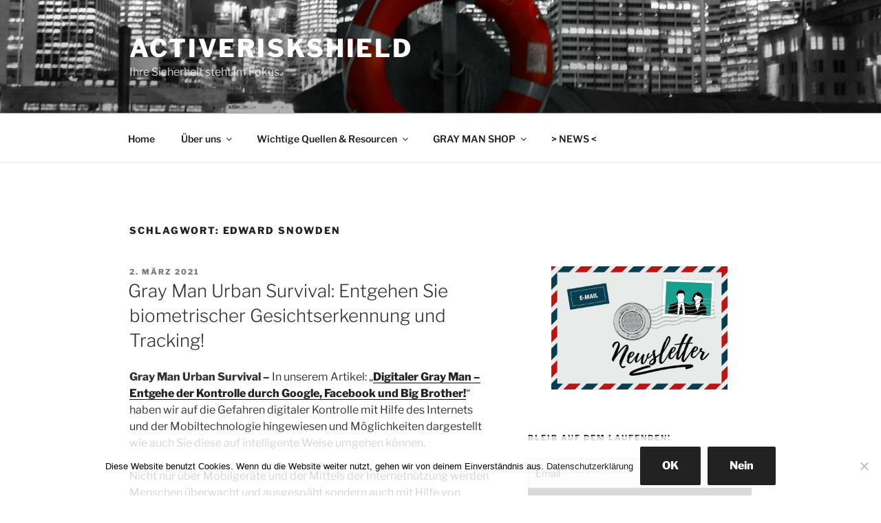

--- FILE ---
content_type: text/html; charset=UTF-8
request_url: https://activeriskshield.com/tag/edward-snowden/
body_size: 51566
content:
<!DOCTYPE html>
<html lang="de" class="no-js no-svg">
<head>
<meta charset="UTF-8">
<meta name="viewport" content="width=device-width, initial-scale=1.0">
<link rel="profile" href="https://gmpg.org/xfn/11">

<script>
(function(html){html.className = html.className.replace(/\bno-js\b/,'js')})(document.documentElement);
//# sourceURL=twentyseventeen_javascript_detection
</script>
<title>Edward Snowden &#8211; ActiveRiskShield</title>
<meta name='robots' content='max-image-preview:large' />
<link rel='dns-prefetch' href='//static.addtoany.com' />
<link rel='dns-prefetch' href='//www.googletagmanager.com' />
<link rel="alternate" type="application/rss+xml" title="ActiveRiskShield &raquo; Feed" href="https://activeriskshield.com/feed/" />
<link rel="alternate" type="application/rss+xml" title="ActiveRiskShield &raquo; Kommentar-Feed" href="https://activeriskshield.com/comments/feed/" />
<link rel="alternate" type="application/rss+xml" title="ActiveRiskShield &raquo; Edward Snowden Schlagwort-Feed" href="https://activeriskshield.com/tag/edward-snowden/feed/" />
<style id='wp-img-auto-sizes-contain-inline-css'>
img:is([sizes=auto i],[sizes^="auto," i]){contain-intrinsic-size:3000px 1500px}
/*# sourceURL=wp-img-auto-sizes-contain-inline-css */
</style>
<style id='wp-emoji-styles-inline-css'>

	img.wp-smiley, img.emoji {
		display: inline !important;
		border: none !important;
		box-shadow: none !important;
		height: 1em !important;
		width: 1em !important;
		margin: 0 0.07em !important;
		vertical-align: -0.1em !important;
		background: none !important;
		padding: 0 !important;
	}
/*# sourceURL=wp-emoji-styles-inline-css */
</style>
<style id='wp-block-library-inline-css'>
:root{--wp-block-synced-color:#7a00df;--wp-block-synced-color--rgb:122,0,223;--wp-bound-block-color:var(--wp-block-synced-color);--wp-editor-canvas-background:#ddd;--wp-admin-theme-color:#007cba;--wp-admin-theme-color--rgb:0,124,186;--wp-admin-theme-color-darker-10:#006ba1;--wp-admin-theme-color-darker-10--rgb:0,107,160.5;--wp-admin-theme-color-darker-20:#005a87;--wp-admin-theme-color-darker-20--rgb:0,90,135;--wp-admin-border-width-focus:2px}@media (min-resolution:192dpi){:root{--wp-admin-border-width-focus:1.5px}}.wp-element-button{cursor:pointer}:root .has-very-light-gray-background-color{background-color:#eee}:root .has-very-dark-gray-background-color{background-color:#313131}:root .has-very-light-gray-color{color:#eee}:root .has-very-dark-gray-color{color:#313131}:root .has-vivid-green-cyan-to-vivid-cyan-blue-gradient-background{background:linear-gradient(135deg,#00d084,#0693e3)}:root .has-purple-crush-gradient-background{background:linear-gradient(135deg,#34e2e4,#4721fb 50%,#ab1dfe)}:root .has-hazy-dawn-gradient-background{background:linear-gradient(135deg,#faaca8,#dad0ec)}:root .has-subdued-olive-gradient-background{background:linear-gradient(135deg,#fafae1,#67a671)}:root .has-atomic-cream-gradient-background{background:linear-gradient(135deg,#fdd79a,#004a59)}:root .has-nightshade-gradient-background{background:linear-gradient(135deg,#330968,#31cdcf)}:root .has-midnight-gradient-background{background:linear-gradient(135deg,#020381,#2874fc)}:root{--wp--preset--font-size--normal:16px;--wp--preset--font-size--huge:42px}.has-regular-font-size{font-size:1em}.has-larger-font-size{font-size:2.625em}.has-normal-font-size{font-size:var(--wp--preset--font-size--normal)}.has-huge-font-size{font-size:var(--wp--preset--font-size--huge)}.has-text-align-center{text-align:center}.has-text-align-left{text-align:left}.has-text-align-right{text-align:right}.has-fit-text{white-space:nowrap!important}#end-resizable-editor-section{display:none}.aligncenter{clear:both}.items-justified-left{justify-content:flex-start}.items-justified-center{justify-content:center}.items-justified-right{justify-content:flex-end}.items-justified-space-between{justify-content:space-between}.screen-reader-text{border:0;clip-path:inset(50%);height:1px;margin:-1px;overflow:hidden;padding:0;position:absolute;width:1px;word-wrap:normal!important}.screen-reader-text:focus{background-color:#ddd;clip-path:none;color:#444;display:block;font-size:1em;height:auto;left:5px;line-height:normal;padding:15px 23px 14px;text-decoration:none;top:5px;width:auto;z-index:100000}html :where(.has-border-color){border-style:solid}html :where([style*=border-top-color]){border-top-style:solid}html :where([style*=border-right-color]){border-right-style:solid}html :where([style*=border-bottom-color]){border-bottom-style:solid}html :where([style*=border-left-color]){border-left-style:solid}html :where([style*=border-width]){border-style:solid}html :where([style*=border-top-width]){border-top-style:solid}html :where([style*=border-right-width]){border-right-style:solid}html :where([style*=border-bottom-width]){border-bottom-style:solid}html :where([style*=border-left-width]){border-left-style:solid}html :where(img[class*=wp-image-]){height:auto;max-width:100%}:where(figure){margin:0 0 1em}html :where(.is-position-sticky){--wp-admin--admin-bar--position-offset:var(--wp-admin--admin-bar--height,0px)}@media screen and (max-width:600px){html :where(.is-position-sticky){--wp-admin--admin-bar--position-offset:0px}}

/*# sourceURL=wp-block-library-inline-css */
</style><style id='wp-block-heading-inline-css'>
h1:where(.wp-block-heading).has-background,h2:where(.wp-block-heading).has-background,h3:where(.wp-block-heading).has-background,h4:where(.wp-block-heading).has-background,h5:where(.wp-block-heading).has-background,h6:where(.wp-block-heading).has-background{padding:1.25em 2.375em}h1.has-text-align-left[style*=writing-mode]:where([style*=vertical-lr]),h1.has-text-align-right[style*=writing-mode]:where([style*=vertical-rl]),h2.has-text-align-left[style*=writing-mode]:where([style*=vertical-lr]),h2.has-text-align-right[style*=writing-mode]:where([style*=vertical-rl]),h3.has-text-align-left[style*=writing-mode]:where([style*=vertical-lr]),h3.has-text-align-right[style*=writing-mode]:where([style*=vertical-rl]),h4.has-text-align-left[style*=writing-mode]:where([style*=vertical-lr]),h4.has-text-align-right[style*=writing-mode]:where([style*=vertical-rl]),h5.has-text-align-left[style*=writing-mode]:where([style*=vertical-lr]),h5.has-text-align-right[style*=writing-mode]:where([style*=vertical-rl]),h6.has-text-align-left[style*=writing-mode]:where([style*=vertical-lr]),h6.has-text-align-right[style*=writing-mode]:where([style*=vertical-rl]){rotate:180deg}
/*# sourceURL=https://activeriskshield.com/wp-includes/blocks/heading/style.min.css */
</style>
<style id='wp-block-image-inline-css'>
.wp-block-image>a,.wp-block-image>figure>a{display:inline-block}.wp-block-image img{box-sizing:border-box;height:auto;max-width:100%;vertical-align:bottom}@media not (prefers-reduced-motion){.wp-block-image img.hide{visibility:hidden}.wp-block-image img.show{animation:show-content-image .4s}}.wp-block-image[style*=border-radius] img,.wp-block-image[style*=border-radius]>a{border-radius:inherit}.wp-block-image.has-custom-border img{box-sizing:border-box}.wp-block-image.aligncenter{text-align:center}.wp-block-image.alignfull>a,.wp-block-image.alignwide>a{width:100%}.wp-block-image.alignfull img,.wp-block-image.alignwide img{height:auto;width:100%}.wp-block-image .aligncenter,.wp-block-image .alignleft,.wp-block-image .alignright,.wp-block-image.aligncenter,.wp-block-image.alignleft,.wp-block-image.alignright{display:table}.wp-block-image .aligncenter>figcaption,.wp-block-image .alignleft>figcaption,.wp-block-image .alignright>figcaption,.wp-block-image.aligncenter>figcaption,.wp-block-image.alignleft>figcaption,.wp-block-image.alignright>figcaption{caption-side:bottom;display:table-caption}.wp-block-image .alignleft{float:left;margin:.5em 1em .5em 0}.wp-block-image .alignright{float:right;margin:.5em 0 .5em 1em}.wp-block-image .aligncenter{margin-left:auto;margin-right:auto}.wp-block-image :where(figcaption){margin-bottom:1em;margin-top:.5em}.wp-block-image.is-style-circle-mask img{border-radius:9999px}@supports ((-webkit-mask-image:none) or (mask-image:none)) or (-webkit-mask-image:none){.wp-block-image.is-style-circle-mask img{border-radius:0;-webkit-mask-image:url('data:image/svg+xml;utf8,<svg viewBox="0 0 100 100" xmlns="http://www.w3.org/2000/svg"><circle cx="50" cy="50" r="50"/></svg>');mask-image:url('data:image/svg+xml;utf8,<svg viewBox="0 0 100 100" xmlns="http://www.w3.org/2000/svg"><circle cx="50" cy="50" r="50"/></svg>');mask-mode:alpha;-webkit-mask-position:center;mask-position:center;-webkit-mask-repeat:no-repeat;mask-repeat:no-repeat;-webkit-mask-size:contain;mask-size:contain}}:root :where(.wp-block-image.is-style-rounded img,.wp-block-image .is-style-rounded img){border-radius:9999px}.wp-block-image figure{margin:0}.wp-lightbox-container{display:flex;flex-direction:column;position:relative}.wp-lightbox-container img{cursor:zoom-in}.wp-lightbox-container img:hover+button{opacity:1}.wp-lightbox-container button{align-items:center;backdrop-filter:blur(16px) saturate(180%);background-color:#5a5a5a40;border:none;border-radius:4px;cursor:zoom-in;display:flex;height:20px;justify-content:center;opacity:0;padding:0;position:absolute;right:16px;text-align:center;top:16px;width:20px;z-index:100}@media not (prefers-reduced-motion){.wp-lightbox-container button{transition:opacity .2s ease}}.wp-lightbox-container button:focus-visible{outline:3px auto #5a5a5a40;outline:3px auto -webkit-focus-ring-color;outline-offset:3px}.wp-lightbox-container button:hover{cursor:pointer;opacity:1}.wp-lightbox-container button:focus{opacity:1}.wp-lightbox-container button:focus,.wp-lightbox-container button:hover,.wp-lightbox-container button:not(:hover):not(:active):not(.has-background){background-color:#5a5a5a40;border:none}.wp-lightbox-overlay{box-sizing:border-box;cursor:zoom-out;height:100vh;left:0;overflow:hidden;position:fixed;top:0;visibility:hidden;width:100%;z-index:100000}.wp-lightbox-overlay .close-button{align-items:center;cursor:pointer;display:flex;justify-content:center;min-height:40px;min-width:40px;padding:0;position:absolute;right:calc(env(safe-area-inset-right) + 16px);top:calc(env(safe-area-inset-top) + 16px);z-index:5000000}.wp-lightbox-overlay .close-button:focus,.wp-lightbox-overlay .close-button:hover,.wp-lightbox-overlay .close-button:not(:hover):not(:active):not(.has-background){background:none;border:none}.wp-lightbox-overlay .lightbox-image-container{height:var(--wp--lightbox-container-height);left:50%;overflow:hidden;position:absolute;top:50%;transform:translate(-50%,-50%);transform-origin:top left;width:var(--wp--lightbox-container-width);z-index:9999999999}.wp-lightbox-overlay .wp-block-image{align-items:center;box-sizing:border-box;display:flex;height:100%;justify-content:center;margin:0;position:relative;transform-origin:0 0;width:100%;z-index:3000000}.wp-lightbox-overlay .wp-block-image img{height:var(--wp--lightbox-image-height);min-height:var(--wp--lightbox-image-height);min-width:var(--wp--lightbox-image-width);width:var(--wp--lightbox-image-width)}.wp-lightbox-overlay .wp-block-image figcaption{display:none}.wp-lightbox-overlay button{background:none;border:none}.wp-lightbox-overlay .scrim{background-color:#fff;height:100%;opacity:.9;position:absolute;width:100%;z-index:2000000}.wp-lightbox-overlay.active{visibility:visible}@media not (prefers-reduced-motion){.wp-lightbox-overlay.active{animation:turn-on-visibility .25s both}.wp-lightbox-overlay.active img{animation:turn-on-visibility .35s both}.wp-lightbox-overlay.show-closing-animation:not(.active){animation:turn-off-visibility .35s both}.wp-lightbox-overlay.show-closing-animation:not(.active) img{animation:turn-off-visibility .25s both}.wp-lightbox-overlay.zoom.active{animation:none;opacity:1;visibility:visible}.wp-lightbox-overlay.zoom.active .lightbox-image-container{animation:lightbox-zoom-in .4s}.wp-lightbox-overlay.zoom.active .lightbox-image-container img{animation:none}.wp-lightbox-overlay.zoom.active .scrim{animation:turn-on-visibility .4s forwards}.wp-lightbox-overlay.zoom.show-closing-animation:not(.active){animation:none}.wp-lightbox-overlay.zoom.show-closing-animation:not(.active) .lightbox-image-container{animation:lightbox-zoom-out .4s}.wp-lightbox-overlay.zoom.show-closing-animation:not(.active) .lightbox-image-container img{animation:none}.wp-lightbox-overlay.zoom.show-closing-animation:not(.active) .scrim{animation:turn-off-visibility .4s forwards}}@keyframes show-content-image{0%{visibility:hidden}99%{visibility:hidden}to{visibility:visible}}@keyframes turn-on-visibility{0%{opacity:0}to{opacity:1}}@keyframes turn-off-visibility{0%{opacity:1;visibility:visible}99%{opacity:0;visibility:visible}to{opacity:0;visibility:hidden}}@keyframes lightbox-zoom-in{0%{transform:translate(calc((-100vw + var(--wp--lightbox-scrollbar-width))/2 + var(--wp--lightbox-initial-left-position)),calc(-50vh + var(--wp--lightbox-initial-top-position))) scale(var(--wp--lightbox-scale))}to{transform:translate(-50%,-50%) scale(1)}}@keyframes lightbox-zoom-out{0%{transform:translate(-50%,-50%) scale(1);visibility:visible}99%{visibility:visible}to{transform:translate(calc((-100vw + var(--wp--lightbox-scrollbar-width))/2 + var(--wp--lightbox-initial-left-position)),calc(-50vh + var(--wp--lightbox-initial-top-position))) scale(var(--wp--lightbox-scale));visibility:hidden}}
/*# sourceURL=https://activeriskshield.com/wp-includes/blocks/image/style.min.css */
</style>
<style id='wp-block-image-theme-inline-css'>
:root :where(.wp-block-image figcaption){color:#555;font-size:13px;text-align:center}.is-dark-theme :root :where(.wp-block-image figcaption){color:#ffffffa6}.wp-block-image{margin:0 0 1em}
/*# sourceURL=https://activeriskshield.com/wp-includes/blocks/image/theme.min.css */
</style>
<style id='wp-block-list-inline-css'>
ol,ul{box-sizing:border-box}:root :where(.wp-block-list.has-background){padding:1.25em 2.375em}
/*# sourceURL=https://activeriskshield.com/wp-includes/blocks/list/style.min.css */
</style>
<style id='wp-block-details-inline-css'>
.wp-block-details{box-sizing:border-box}.wp-block-details summary{cursor:pointer}
/*# sourceURL=https://activeriskshield.com/wp-includes/blocks/details/style.min.css */
</style>
<style id='wp-block-embed-inline-css'>
.wp-block-embed.alignleft,.wp-block-embed.alignright,.wp-block[data-align=left]>[data-type="core/embed"],.wp-block[data-align=right]>[data-type="core/embed"]{max-width:360px;width:100%}.wp-block-embed.alignleft .wp-block-embed__wrapper,.wp-block-embed.alignright .wp-block-embed__wrapper,.wp-block[data-align=left]>[data-type="core/embed"] .wp-block-embed__wrapper,.wp-block[data-align=right]>[data-type="core/embed"] .wp-block-embed__wrapper{min-width:280px}.wp-block-cover .wp-block-embed{min-height:240px;min-width:320px}.wp-block-embed{overflow-wrap:break-word}.wp-block-embed :where(figcaption){margin-bottom:1em;margin-top:.5em}.wp-block-embed iframe{max-width:100%}.wp-block-embed__wrapper{position:relative}.wp-embed-responsive .wp-has-aspect-ratio .wp-block-embed__wrapper:before{content:"";display:block;padding-top:50%}.wp-embed-responsive .wp-has-aspect-ratio iframe{bottom:0;height:100%;left:0;position:absolute;right:0;top:0;width:100%}.wp-embed-responsive .wp-embed-aspect-21-9 .wp-block-embed__wrapper:before{padding-top:42.85%}.wp-embed-responsive .wp-embed-aspect-18-9 .wp-block-embed__wrapper:before{padding-top:50%}.wp-embed-responsive .wp-embed-aspect-16-9 .wp-block-embed__wrapper:before{padding-top:56.25%}.wp-embed-responsive .wp-embed-aspect-4-3 .wp-block-embed__wrapper:before{padding-top:75%}.wp-embed-responsive .wp-embed-aspect-1-1 .wp-block-embed__wrapper:before{padding-top:100%}.wp-embed-responsive .wp-embed-aspect-9-16 .wp-block-embed__wrapper:before{padding-top:177.77%}.wp-embed-responsive .wp-embed-aspect-1-2 .wp-block-embed__wrapper:before{padding-top:200%}
/*# sourceURL=https://activeriskshield.com/wp-includes/blocks/embed/style.min.css */
</style>
<style id='wp-block-embed-theme-inline-css'>
.wp-block-embed :where(figcaption){color:#555;font-size:13px;text-align:center}.is-dark-theme .wp-block-embed :where(figcaption){color:#ffffffa6}.wp-block-embed{margin:0 0 1em}
/*# sourceURL=https://activeriskshield.com/wp-includes/blocks/embed/theme.min.css */
</style>
<style id='wp-block-paragraph-inline-css'>
.is-small-text{font-size:.875em}.is-regular-text{font-size:1em}.is-large-text{font-size:2.25em}.is-larger-text{font-size:3em}.has-drop-cap:not(:focus):first-letter{float:left;font-size:8.4em;font-style:normal;font-weight:100;line-height:.68;margin:.05em .1em 0 0;text-transform:uppercase}body.rtl .has-drop-cap:not(:focus):first-letter{float:none;margin-left:.1em}p.has-drop-cap.has-background{overflow:hidden}:root :where(p.has-background){padding:1.25em 2.375em}:where(p.has-text-color:not(.has-link-color)) a{color:inherit}p.has-text-align-left[style*="writing-mode:vertical-lr"],p.has-text-align-right[style*="writing-mode:vertical-rl"]{rotate:180deg}
/*# sourceURL=https://activeriskshield.com/wp-includes/blocks/paragraph/style.min.css */
</style>
<style id='wp-block-quote-inline-css'>
.wp-block-quote{box-sizing:border-box;overflow-wrap:break-word}.wp-block-quote.is-large:where(:not(.is-style-plain)),.wp-block-quote.is-style-large:where(:not(.is-style-plain)){margin-bottom:1em;padding:0 1em}.wp-block-quote.is-large:where(:not(.is-style-plain)) p,.wp-block-quote.is-style-large:where(:not(.is-style-plain)) p{font-size:1.5em;font-style:italic;line-height:1.6}.wp-block-quote.is-large:where(:not(.is-style-plain)) cite,.wp-block-quote.is-large:where(:not(.is-style-plain)) footer,.wp-block-quote.is-style-large:where(:not(.is-style-plain)) cite,.wp-block-quote.is-style-large:where(:not(.is-style-plain)) footer{font-size:1.125em;text-align:right}.wp-block-quote>cite{display:block}
/*# sourceURL=https://activeriskshield.com/wp-includes/blocks/quote/style.min.css */
</style>
<style id='wp-block-quote-theme-inline-css'>
.wp-block-quote{border-left:.25em solid;margin:0 0 1.75em;padding-left:1em}.wp-block-quote cite,.wp-block-quote footer{color:currentColor;font-size:.8125em;font-style:normal;position:relative}.wp-block-quote:where(.has-text-align-right){border-left:none;border-right:.25em solid;padding-left:0;padding-right:1em}.wp-block-quote:where(.has-text-align-center){border:none;padding-left:0}.wp-block-quote.is-large,.wp-block-quote.is-style-large,.wp-block-quote:where(.is-style-plain){border:none}
/*# sourceURL=https://activeriskshield.com/wp-includes/blocks/quote/theme.min.css */
</style>
<style id='global-styles-inline-css'>
:root{--wp--preset--aspect-ratio--square: 1;--wp--preset--aspect-ratio--4-3: 4/3;--wp--preset--aspect-ratio--3-4: 3/4;--wp--preset--aspect-ratio--3-2: 3/2;--wp--preset--aspect-ratio--2-3: 2/3;--wp--preset--aspect-ratio--16-9: 16/9;--wp--preset--aspect-ratio--9-16: 9/16;--wp--preset--color--black: #000000;--wp--preset--color--cyan-bluish-gray: #abb8c3;--wp--preset--color--white: #ffffff;--wp--preset--color--pale-pink: #f78da7;--wp--preset--color--vivid-red: #cf2e2e;--wp--preset--color--luminous-vivid-orange: #ff6900;--wp--preset--color--luminous-vivid-amber: #fcb900;--wp--preset--color--light-green-cyan: #7bdcb5;--wp--preset--color--vivid-green-cyan: #00d084;--wp--preset--color--pale-cyan-blue: #8ed1fc;--wp--preset--color--vivid-cyan-blue: #0693e3;--wp--preset--color--vivid-purple: #9b51e0;--wp--preset--gradient--vivid-cyan-blue-to-vivid-purple: linear-gradient(135deg,rgb(6,147,227) 0%,rgb(155,81,224) 100%);--wp--preset--gradient--light-green-cyan-to-vivid-green-cyan: linear-gradient(135deg,rgb(122,220,180) 0%,rgb(0,208,130) 100%);--wp--preset--gradient--luminous-vivid-amber-to-luminous-vivid-orange: linear-gradient(135deg,rgb(252,185,0) 0%,rgb(255,105,0) 100%);--wp--preset--gradient--luminous-vivid-orange-to-vivid-red: linear-gradient(135deg,rgb(255,105,0) 0%,rgb(207,46,46) 100%);--wp--preset--gradient--very-light-gray-to-cyan-bluish-gray: linear-gradient(135deg,rgb(238,238,238) 0%,rgb(169,184,195) 100%);--wp--preset--gradient--cool-to-warm-spectrum: linear-gradient(135deg,rgb(74,234,220) 0%,rgb(151,120,209) 20%,rgb(207,42,186) 40%,rgb(238,44,130) 60%,rgb(251,105,98) 80%,rgb(254,248,76) 100%);--wp--preset--gradient--blush-light-purple: linear-gradient(135deg,rgb(255,206,236) 0%,rgb(152,150,240) 100%);--wp--preset--gradient--blush-bordeaux: linear-gradient(135deg,rgb(254,205,165) 0%,rgb(254,45,45) 50%,rgb(107,0,62) 100%);--wp--preset--gradient--luminous-dusk: linear-gradient(135deg,rgb(255,203,112) 0%,rgb(199,81,192) 50%,rgb(65,88,208) 100%);--wp--preset--gradient--pale-ocean: linear-gradient(135deg,rgb(255,245,203) 0%,rgb(182,227,212) 50%,rgb(51,167,181) 100%);--wp--preset--gradient--electric-grass: linear-gradient(135deg,rgb(202,248,128) 0%,rgb(113,206,126) 100%);--wp--preset--gradient--midnight: linear-gradient(135deg,rgb(2,3,129) 0%,rgb(40,116,252) 100%);--wp--preset--font-size--small: 13px;--wp--preset--font-size--medium: 20px;--wp--preset--font-size--large: 36px;--wp--preset--font-size--x-large: 42px;--wp--preset--spacing--20: 0.44rem;--wp--preset--spacing--30: 0.67rem;--wp--preset--spacing--40: 1rem;--wp--preset--spacing--50: 1.5rem;--wp--preset--spacing--60: 2.25rem;--wp--preset--spacing--70: 3.38rem;--wp--preset--spacing--80: 5.06rem;--wp--preset--shadow--natural: 6px 6px 9px rgba(0, 0, 0, 0.2);--wp--preset--shadow--deep: 12px 12px 50px rgba(0, 0, 0, 0.4);--wp--preset--shadow--sharp: 6px 6px 0px rgba(0, 0, 0, 0.2);--wp--preset--shadow--outlined: 6px 6px 0px -3px rgb(255, 255, 255), 6px 6px rgb(0, 0, 0);--wp--preset--shadow--crisp: 6px 6px 0px rgb(0, 0, 0);}:where(.is-layout-flex){gap: 0.5em;}:where(.is-layout-grid){gap: 0.5em;}body .is-layout-flex{display: flex;}.is-layout-flex{flex-wrap: wrap;align-items: center;}.is-layout-flex > :is(*, div){margin: 0;}body .is-layout-grid{display: grid;}.is-layout-grid > :is(*, div){margin: 0;}:where(.wp-block-columns.is-layout-flex){gap: 2em;}:where(.wp-block-columns.is-layout-grid){gap: 2em;}:where(.wp-block-post-template.is-layout-flex){gap: 1.25em;}:where(.wp-block-post-template.is-layout-grid){gap: 1.25em;}.has-black-color{color: var(--wp--preset--color--black) !important;}.has-cyan-bluish-gray-color{color: var(--wp--preset--color--cyan-bluish-gray) !important;}.has-white-color{color: var(--wp--preset--color--white) !important;}.has-pale-pink-color{color: var(--wp--preset--color--pale-pink) !important;}.has-vivid-red-color{color: var(--wp--preset--color--vivid-red) !important;}.has-luminous-vivid-orange-color{color: var(--wp--preset--color--luminous-vivid-orange) !important;}.has-luminous-vivid-amber-color{color: var(--wp--preset--color--luminous-vivid-amber) !important;}.has-light-green-cyan-color{color: var(--wp--preset--color--light-green-cyan) !important;}.has-vivid-green-cyan-color{color: var(--wp--preset--color--vivid-green-cyan) !important;}.has-pale-cyan-blue-color{color: var(--wp--preset--color--pale-cyan-blue) !important;}.has-vivid-cyan-blue-color{color: var(--wp--preset--color--vivid-cyan-blue) !important;}.has-vivid-purple-color{color: var(--wp--preset--color--vivid-purple) !important;}.has-black-background-color{background-color: var(--wp--preset--color--black) !important;}.has-cyan-bluish-gray-background-color{background-color: var(--wp--preset--color--cyan-bluish-gray) !important;}.has-white-background-color{background-color: var(--wp--preset--color--white) !important;}.has-pale-pink-background-color{background-color: var(--wp--preset--color--pale-pink) !important;}.has-vivid-red-background-color{background-color: var(--wp--preset--color--vivid-red) !important;}.has-luminous-vivid-orange-background-color{background-color: var(--wp--preset--color--luminous-vivid-orange) !important;}.has-luminous-vivid-amber-background-color{background-color: var(--wp--preset--color--luminous-vivid-amber) !important;}.has-light-green-cyan-background-color{background-color: var(--wp--preset--color--light-green-cyan) !important;}.has-vivid-green-cyan-background-color{background-color: var(--wp--preset--color--vivid-green-cyan) !important;}.has-pale-cyan-blue-background-color{background-color: var(--wp--preset--color--pale-cyan-blue) !important;}.has-vivid-cyan-blue-background-color{background-color: var(--wp--preset--color--vivid-cyan-blue) !important;}.has-vivid-purple-background-color{background-color: var(--wp--preset--color--vivid-purple) !important;}.has-black-border-color{border-color: var(--wp--preset--color--black) !important;}.has-cyan-bluish-gray-border-color{border-color: var(--wp--preset--color--cyan-bluish-gray) !important;}.has-white-border-color{border-color: var(--wp--preset--color--white) !important;}.has-pale-pink-border-color{border-color: var(--wp--preset--color--pale-pink) !important;}.has-vivid-red-border-color{border-color: var(--wp--preset--color--vivid-red) !important;}.has-luminous-vivid-orange-border-color{border-color: var(--wp--preset--color--luminous-vivid-orange) !important;}.has-luminous-vivid-amber-border-color{border-color: var(--wp--preset--color--luminous-vivid-amber) !important;}.has-light-green-cyan-border-color{border-color: var(--wp--preset--color--light-green-cyan) !important;}.has-vivid-green-cyan-border-color{border-color: var(--wp--preset--color--vivid-green-cyan) !important;}.has-pale-cyan-blue-border-color{border-color: var(--wp--preset--color--pale-cyan-blue) !important;}.has-vivid-cyan-blue-border-color{border-color: var(--wp--preset--color--vivid-cyan-blue) !important;}.has-vivid-purple-border-color{border-color: var(--wp--preset--color--vivid-purple) !important;}.has-vivid-cyan-blue-to-vivid-purple-gradient-background{background: var(--wp--preset--gradient--vivid-cyan-blue-to-vivid-purple) !important;}.has-light-green-cyan-to-vivid-green-cyan-gradient-background{background: var(--wp--preset--gradient--light-green-cyan-to-vivid-green-cyan) !important;}.has-luminous-vivid-amber-to-luminous-vivid-orange-gradient-background{background: var(--wp--preset--gradient--luminous-vivid-amber-to-luminous-vivid-orange) !important;}.has-luminous-vivid-orange-to-vivid-red-gradient-background{background: var(--wp--preset--gradient--luminous-vivid-orange-to-vivid-red) !important;}.has-very-light-gray-to-cyan-bluish-gray-gradient-background{background: var(--wp--preset--gradient--very-light-gray-to-cyan-bluish-gray) !important;}.has-cool-to-warm-spectrum-gradient-background{background: var(--wp--preset--gradient--cool-to-warm-spectrum) !important;}.has-blush-light-purple-gradient-background{background: var(--wp--preset--gradient--blush-light-purple) !important;}.has-blush-bordeaux-gradient-background{background: var(--wp--preset--gradient--blush-bordeaux) !important;}.has-luminous-dusk-gradient-background{background: var(--wp--preset--gradient--luminous-dusk) !important;}.has-pale-ocean-gradient-background{background: var(--wp--preset--gradient--pale-ocean) !important;}.has-electric-grass-gradient-background{background: var(--wp--preset--gradient--electric-grass) !important;}.has-midnight-gradient-background{background: var(--wp--preset--gradient--midnight) !important;}.has-small-font-size{font-size: var(--wp--preset--font-size--small) !important;}.has-medium-font-size{font-size: var(--wp--preset--font-size--medium) !important;}.has-large-font-size{font-size: var(--wp--preset--font-size--large) !important;}.has-x-large-font-size{font-size: var(--wp--preset--font-size--x-large) !important;}
/*# sourceURL=global-styles-inline-css */
</style>

<style id='classic-theme-styles-inline-css'>
/*! This file is auto-generated */
.wp-block-button__link{color:#fff;background-color:#32373c;border-radius:9999px;box-shadow:none;text-decoration:none;padding:calc(.667em + 2px) calc(1.333em + 2px);font-size:1.125em}.wp-block-file__button{background:#32373c;color:#fff;text-decoration:none}
/*# sourceURL=/wp-includes/css/classic-themes.min.css */
</style>
<link rel='stylesheet' id='cookie-notice-front-css' href='https://activeriskshield.com/wp-content/plugins/cookie-notice/css/front.min.css?ver=2.5.11' media='all' />
<link rel='stylesheet' id='twentyseventeen-fonts-css' href='https://activeriskshield.com/wp-content/themes/twentyseventeen/assets/fonts/font-libre-franklin.css?ver=20230328' media='all' />
<link rel='stylesheet' id='twentyseventeen-style-css' href='https://activeriskshield.com/wp-content/themes/twentyseventeen/style.css?ver=20251202' media='all' />
<link rel='stylesheet' id='twentyseventeen-block-style-css' href='https://activeriskshield.com/wp-content/themes/twentyseventeen/assets/css/blocks.css?ver=20240729' media='all' />
<link rel='stylesheet' id='newsletter-css' href='https://activeriskshield.com/wp-content/plugins/newsletter/style.css?ver=9.1.0' media='all' />
<link rel='stylesheet' id='addtoany-css' href='https://activeriskshield.com/wp-content/plugins/add-to-any/addtoany.min.css?ver=1.16' media='all' />
<script id="addtoany-core-js-before">
window.a2a_config=window.a2a_config||{};a2a_config.callbacks=[];a2a_config.overlays=[];a2a_config.templates={};a2a_localize = {
	Share: "Teilen",
	Save: "Speichern",
	Subscribe: "Abonnieren",
	Email: "E-Mail",
	Bookmark: "Lesezeichen",
	ShowAll: "Alle anzeigen",
	ShowLess: "Weniger anzeigen",
	FindServices: "Dienst(e) suchen",
	FindAnyServiceToAddTo: "Um weitere Dienste ergänzen",
	PoweredBy: "Präsentiert von",
	ShareViaEmail: "Teilen via E-Mail",
	SubscribeViaEmail: "Via E-Mail abonnieren",
	BookmarkInYourBrowser: "Lesezeichen in deinem Browser",
	BookmarkInstructions: "Drücke Ctrl+D oder \u2318+D um diese Seite bei den Lesenzeichen zu speichern.",
	AddToYourFavorites: "Zu deinen Favoriten hinzufügen",
	SendFromWebOrProgram: "Senden von jeder E-Mail Adresse oder E-Mail-Programm",
	EmailProgram: "E-Mail-Programm",
	More: "Mehr&#8230;",
	ThanksForSharing: "Thanks for sharing!",
	ThanksForFollowing: "Thanks for following!"
};


//# sourceURL=addtoany-core-js-before
</script>
<script defer src="https://static.addtoany.com/menu/page.js" id="addtoany-core-js"></script>
<script src="https://activeriskshield.com/wp-includes/js/jquery/jquery.min.js?ver=3.7.1" id="jquery-core-js"></script>
<script src="https://activeriskshield.com/wp-includes/js/jquery/jquery-migrate.min.js?ver=3.4.1" id="jquery-migrate-js"></script>
<script defer src="https://activeriskshield.com/wp-content/plugins/add-to-any/addtoany.min.js?ver=1.1" id="addtoany-jquery-js"></script>
<script id="twentyseventeen-global-js-extra">
var twentyseventeenScreenReaderText = {"quote":"\u003Csvg class=\"icon icon-quote-right\" aria-hidden=\"true\" role=\"img\"\u003E \u003Cuse href=\"#icon-quote-right\" xlink:href=\"#icon-quote-right\"\u003E\u003C/use\u003E \u003C/svg\u003E","expand":"Untermen\u00fc \u00f6ffnen","collapse":"Untermen\u00fc schlie\u00dfen","icon":"\u003Csvg class=\"icon icon-angle-down\" aria-hidden=\"true\" role=\"img\"\u003E \u003Cuse href=\"#icon-angle-down\" xlink:href=\"#icon-angle-down\"\u003E\u003C/use\u003E \u003Cspan class=\"svg-fallback icon-angle-down\"\u003E\u003C/span\u003E\u003C/svg\u003E"};
//# sourceURL=twentyseventeen-global-js-extra
</script>
<script src="https://activeriskshield.com/wp-content/themes/twentyseventeen/assets/js/global.js?ver=20211130" id="twentyseventeen-global-js" defer data-wp-strategy="defer"></script>
<script src="https://activeriskshield.com/wp-content/themes/twentyseventeen/assets/js/navigation.js?ver=20210122" id="twentyseventeen-navigation-js" defer data-wp-strategy="defer"></script>

<!-- Google Tag (gtac.js) durch Site-Kit hinzugefügt -->
<!-- Von Site Kit hinzugefügtes Google-Analytics-Snippet -->
<script src="https://www.googletagmanager.com/gtag/js?id=G-SLTDQTKE9Y" id="google_gtagjs-js" async></script>
<script id="google_gtagjs-js-after">
window.dataLayer = window.dataLayer || [];function gtag(){dataLayer.push(arguments);}
gtag("set","linker",{"domains":["activeriskshield.com"]});
gtag("js", new Date());
gtag("set", "developer_id.dZTNiMT", true);
gtag("config", "G-SLTDQTKE9Y");
//# sourceURL=google_gtagjs-js-after
</script>
<link rel="https://api.w.org/" href="https://activeriskshield.com/wp-json/" /><link rel="alternate" title="JSON" type="application/json" href="https://activeriskshield.com/wp-json/wp/v2/tags/159" /><link rel="EditURI" type="application/rsd+xml" title="RSD" href="https://activeriskshield.com/xmlrpc.php?rsd" />
<meta name="generator" content="Site Kit by Google 1.170.0" /><meta name="generator" content="performance-lab 4.0.1; plugins: ">
<style>.recentcomments a{display:inline !important;padding:0 !important;margin:0 !important;}</style><link rel="icon" href="https://activeriskshield.com/wp-content/uploads/2020/03/cropped-Logo-SM-32x32.png" sizes="32x32" />
<link rel="icon" href="https://activeriskshield.com/wp-content/uploads/2020/03/cropped-Logo-SM-192x192.png" sizes="192x192" />
<link rel="apple-touch-icon" href="https://activeriskshield.com/wp-content/uploads/2020/03/cropped-Logo-SM-180x180.png" />
<meta name="msapplication-TileImage" content="https://activeriskshield.com/wp-content/uploads/2020/03/cropped-Logo-SM-270x270.png" />
</head>

<body class="archive tag tag-edward-snowden tag-159 wp-embed-responsive wp-theme-twentyseventeen cookies-not-set hfeed has-header-image has-sidebar page-two-column colors-light">
<div id="page" class="site">
	<a class="skip-link screen-reader-text" href="#content">
		Zum Inhalt springen	</a>

	<header id="masthead" class="site-header">

		<div class="custom-header">

		<div class="custom-header-media">
			<div id="wp-custom-header" class="wp-custom-header"><img src="https://activeriskshield.com/wp-content/uploads/2020/03/cropped-lifesaver-242667_1920-3.jpg" width="2000" height="1200" alt="" srcset="https://activeriskshield.com/wp-content/uploads/2020/03/cropped-lifesaver-242667_1920-3.jpg 2000w, https://activeriskshield.com/wp-content/uploads/2020/03/cropped-lifesaver-242667_1920-3-300x180.jpg 300w, https://activeriskshield.com/wp-content/uploads/2020/03/cropped-lifesaver-242667_1920-3-1024x614.jpg 1024w, https://activeriskshield.com/wp-content/uploads/2020/03/cropped-lifesaver-242667_1920-3-768x461.jpg 768w, https://activeriskshield.com/wp-content/uploads/2020/03/cropped-lifesaver-242667_1920-3-1536x922.jpg 1536w" sizes="(max-width: 767px) 200vw, 100vw" decoding="async" fetchpriority="high" /></div>		</div>

	<div class="site-branding">
	<div class="wrap">

		
		<div class="site-branding-text">
							<p class="site-title"><a href="https://activeriskshield.com/" rel="home" >ActiveRiskShield</a></p>
								<p class="site-description">Ihre Sicherheit steht im Fokus. </p>
					</div><!-- .site-branding-text -->

		
	</div><!-- .wrap -->
</div><!-- .site-branding -->

</div><!-- .custom-header -->

					<div class="navigation-top">
				<div class="wrap">
					<nav id="site-navigation" class="main-navigation" aria-label="Oberes Menü">
	<button class="menu-toggle" aria-controls="top-menu" aria-expanded="false">
		<svg class="icon icon-bars" aria-hidden="true" role="img"> <use href="#icon-bars" xlink:href="#icon-bars"></use> </svg><svg class="icon icon-close" aria-hidden="true" role="img"> <use href="#icon-close" xlink:href="#icon-close"></use> </svg>Menü	</button>

	<div class="menu-menu-1-container"><ul id="top-menu" class="menu"><li id="menu-item-39" class="menu-item menu-item-type-post_type menu-item-object-page menu-item-home menu-item-39"><a href="https://activeriskshield.com/">Home</a></li>
<li id="menu-item-46" class="menu-item menu-item-type-post_type menu-item-object-page menu-item-has-children menu-item-46"><a href="https://activeriskshield.com/ueber-uns/">Über uns<svg class="icon icon-angle-down" aria-hidden="true" role="img"> <use href="#icon-angle-down" xlink:href="#icon-angle-down"></use> </svg></a>
<ul class="sub-menu">
	<li id="menu-item-44" class="menu-item menu-item-type-post_type menu-item-object-page menu-item-44"><a href="https://activeriskshield.com/datenschutz/">Datenschutz</a></li>
	<li id="menu-item-45" class="menu-item menu-item-type-post_type menu-item-object-page menu-item-45"><a href="https://activeriskshield.com/impressum/">Impressum</a></li>
	<li id="menu-item-71" class="menu-item menu-item-type-post_type menu-item-object-page menu-item-71"><a href="https://activeriskshield.com/kontakt/">Kontakt</a></li>
</ul>
</li>
<li id="menu-item-69" class="menu-item menu-item-type-post_type menu-item-object-page menu-item-has-children menu-item-69"><a href="https://activeriskshield.com/resourcen/">Wichtige Quellen &#038; Resourcen<svg class="icon icon-angle-down" aria-hidden="true" role="img"> <use href="#icon-angle-down" xlink:href="#icon-angle-down"></use> </svg></a>
<ul class="sub-menu">
	<li id="menu-item-532" class="menu-item menu-item-type-post_type menu-item-object-page menu-item-532"><a href="https://activeriskshield.com/videos/">Videos</a></li>
	<li id="menu-item-70" class="menu-item menu-item-type-post_type menu-item-object-page menu-item-70"><a href="https://activeriskshield.com/ebooks-pdfs-downloads/">eBooks PDFs &#038; Downloads</a></li>
	<li id="menu-item-63" class="menu-item menu-item-type-post_type menu-item-object-page menu-item-63"><a href="https://activeriskshield.com/resourcen/">Resourcen</a></li>
</ul>
</li>
<li id="menu-item-1630" class="menu-item menu-item-type-custom menu-item-object-custom menu-item-has-children menu-item-1630"><a href="https://activeriskshield.com/gray-man-shop/">GRAY MAN SHOP<svg class="icon icon-angle-down" aria-hidden="true" role="img"> <use href="#icon-angle-down" xlink:href="#icon-angle-down"></use> </svg></a>
<ul class="sub-menu">
	<li id="menu-item-1631" class="menu-item menu-item-type-custom menu-item-object-custom menu-item-1631"><a href="https://activeriskshield.com/gray-man-buecher/">Gray Man Bücher</a></li>
	<li id="menu-item-1632" class="menu-item menu-item-type-custom menu-item-object-custom menu-item-1632"><a href="https://activeriskshield.com/gray-man-bekleidung/">Gray Man Bekleidung</a></li>
	<li id="menu-item-1633" class="menu-item menu-item-type-custom menu-item-object-custom menu-item-1633"><a href="https://activeriskshield.com/gray-man-edc--every-day-carry/">Gray Man EDC</a></li>
	<li id="menu-item-1634" class="menu-item menu-item-type-custom menu-item-object-custom menu-item-1634"><a href="https://activeriskshield.com/gray-man-bug-out-bag/">Gray Man &#8218;BOB&#8216; BugOut Bag</a></li>
</ul>
</li>
<li id="menu-item-40" class="menu-item menu-item-type-post_type menu-item-object-page current_page_parent menu-item-40"><a href="https://activeriskshield.com/blog/">> NEWS <</a></li>
</ul></div>
	</nav><!-- #site-navigation -->
				</div><!-- .wrap -->
			</div><!-- .navigation-top -->
		
	</header><!-- #masthead -->

	
	<div class="site-content-contain">
		<div id="content" class="site-content">

<div class="wrap">

			<header class="page-header">
			<h1 class="page-title">Schlagwort: <span>Edward Snowden</span></h1>		</header><!-- .page-header -->
	
	<div id="primary" class="content-area">
		<main id="main" class="site-main">

					
<article id="post-1219" class="post-1219 post type-post status-publish format-standard hentry category-city-survival category-digitaler-gray-man category-edc-ausruestung category-entgehen-sie-biometrischer-gesichtserkennung-und-tracking category-escape-and-evasion category-globale-ueberwachung category-gray-man-ausruestung category-gray-man-edc category-gray-man-urban-survival tag-digitaler-gray-man tag-edward-snowden tag-entgehen-sie-biometrischer-gesichtserkennung-und-tracking tag-globale-ueberwachung tag-gray-man-urban-survival tag-handy-ueberwachung tag-instant-messaging-dienst-signal tag-instant-messaging-dienst-telegram tag-persoenliche-datensicherheit tag-sichere-daten-cloud-loesung-mega tag-sichere-daten-cloud-loesungen tag-smartphone-betriebssystem tag-smartphone-betriebssystem-grapheneos">
		<header class="entry-header">
		<div class="entry-meta"><span class="screen-reader-text">Veröffentlicht am</span> <a href="https://activeriskshield.com/2021/03/02/gray-man-urban-survival-entgehen-sie-biometrischer-gesichtserkennung-und-tracking/" rel="bookmark"><time class="entry-date published" datetime="2021-03-02T14:47:13+01:00">2. März 2021</time><time class="updated" datetime="2021-04-13T16:47:04+02:00">13. April 2021</time></a></div><!-- .entry-meta --><h2 class="entry-title"><a href="https://activeriskshield.com/2021/03/02/gray-man-urban-survival-entgehen-sie-biometrischer-gesichtserkennung-und-tracking/" rel="bookmark">Gray Man Urban Survival: Entgehen Sie biometrischer Gesichtserkennung und Tracking!</a></h2>	</header><!-- .entry-header -->

	
	<div class="entry-content">
		
<p><strong>Gray Man Urban Survival &#8211;</strong> In unserem Artikel: „<strong><a href="https://activeriskshield.com/2021/02/10/digitaler-gray-man-entgehe-der-kontrolle-durch-google-facebook-und-big-brother/">Digitaler Gray Man – Entgehe der Kontrolle durch Google, Facebook und Big Brother!</a></strong>“ haben wir auf die Gefahren digitaler Kontrolle mit Hilfe des Internets und der Mobiltechnologie hingewiesen und Möglichkeiten dargestellt wie auch Sie diese auf intelligente Weise umgehen können.</p>



<p>Nicht nur über Mobilgeräte und der Mittels der Internetnutzung werden Menschen überwacht und ausgespäht sondern auch mit Hilfe von Überwachungskameras auf Straßen, Plätzen, Bahnhöfen, Stadion, Flughafen, Tiefgeragen und Einkaufszentren, um hier nur einige zu nennen.</p>



<div class="wp-block-image"><figure class="aligncenter size-large is-resized"><a href="https://activeriskshield.com/blog/" target="_blank" rel="noopener"><img decoding="async" src="https://activeriskshield.com/wp-content/uploads/2021/03/face-detection-4760361_1920-1024x683.jpg" alt="Gray Man Urban Survival: Entgehen Sie biometrischer Gesichtserkennung und Tracking!" class="wp-image-1224" width="512" height="342" srcset="https://activeriskshield.com/wp-content/uploads/2021/03/face-detection-4760361_1920-1024x683.jpg 1024w, https://activeriskshield.com/wp-content/uploads/2021/03/face-detection-4760361_1920-300x200.jpg 300w, https://activeriskshield.com/wp-content/uploads/2021/03/face-detection-4760361_1920-768x512.jpg 768w, https://activeriskshield.com/wp-content/uploads/2021/03/face-detection-4760361_1920-1536x1024.jpg 1536w, https://activeriskshield.com/wp-content/uploads/2021/03/face-detection-4760361_1920.jpg 1920w" sizes="(max-width: 512px) 100vw, 512px" /></a></figure></div>



<h2 class="wp-block-heading"><strong>Gray Man Urban Survival</strong></h2>



<p>Überall wo Überwachungskameras angebracht sind, filmen diese jeden der in ihren Blickwinkel gerät. Größtenteils geschieht die Auswertung dieser Daten aktuell mangels technischer Möglichkeiten noch nicht in Echtzeit. Jedoch ist es so, dass sobald Ihr Gesicht aufgezeichnet wurde, sich durch diese Bilder und eventuelle Mobildaten ein Bewegungsprotokoll von Ihnen erstellen lässt.</p>



<p>Mittlerweile gibt es auch Software die Aufgrund eines Schnappschusses Ihres Gesichts auf der Straße innerhalb von Minuten feststellen kann wie Sie heißen und wer Sie sind. Wollen sie das?</p>



<figure class="wp-block-embed is-type-video is-provider-youtube wp-block-embed-youtube wp-embed-aspect-16-9 wp-has-aspect-ratio"><div class="wp-block-embed__wrapper">
<iframe title="How Fashion Designers Are Outsmarting Facial Recognition Surveillance." width="525" height="295" src="https://www.youtube.com/embed/Xpu2MSmZkmU?feature=oembed" frameborder="0" allow="accelerometer; autoplay; clipboard-write; encrypted-media; gyroscope; picture-in-picture; web-share" referrerpolicy="strict-origin-when-cross-origin" allowfullscreen></iframe>
</div></figure>



<p>Wenn Sie das nicht wollen, dann sollten Sie Vorsichtsmaßnahmen ergreifen um dieser Form der Überwachung zu entgehen!</p>



<p>Zu diesem Thema empfehlen wir Ihnen dieses Buch: </p>



<p><strong><a href="https://amzn.to/3pLegNQ" target="_blank" rel="noreferrer noopener">Die globale Überwachung:  Der Fall Snowden, die amerikanischen Geheimdienste und die Folgen</a></strong></p>



<div class="wp-block-image"><figure class="aligncenter size-large is-resized"><a href="https://amzn.to/3pLegNQ" target="_blank" rel="noopener"><img loading="lazy" decoding="async" src="https://activeriskshield.com/wp-content/uploads/2021/02/glen-greenwald.jpg" alt="Der Fall Snowden, die amerikanischen Geheimdienste und die Folgen, Glenn Greenwald, Digitaler Gray Man" class="wp-image-1180" width="247" height="374" srcset="https://activeriskshield.com/wp-content/uploads/2021/02/glen-greenwald.jpg 329w, https://activeriskshield.com/wp-content/uploads/2021/02/glen-greenwald-198x300.jpg 198w" sizes="auto, (max-width: 247px) 100vw, 247px" /></a></figure></div>



<h2 class="wp-block-heading"><strong>Entgehen Sie biometrischer Gesichtserkennung und Tracking!</strong></h2>



<p>Zuallererst einmal sollten Sie alle Bilder die Ihr Gesicht zeigen von den Online Plattformen entfernen. Das macht es Schwieriger einen aktuellen Gesichtsabgleich zu fahren. &nbsp;</p>



<p>Als zweites sollten Sie Ihr Gesicht abdecken. Das geht sehr gut mit einer sogenannten Baseballmütze, einer Sonnenbrille und der oft genutzten Mund Nasen Abdeckung.</p>



<p>Selbst nur die Mütze und die Sonnenbrille machen es dann schwierig bis unmöglich Sie mit Hilfe Biometrischer Software zu identifizieren.</p>



<p>Sie können Ihr Gesicht mit einem Infrarot Licht davor schützen von Kameras erfasst werden. Hier ein HowTo Video dazu:</p>



<figure class="wp-block-embed is-type-video is-provider-youtube wp-block-embed-youtube wp-embed-aspect-4-3 wp-has-aspect-ratio"><div class="wp-block-embed__wrapper">
<iframe loading="lazy" title="Infra Red Invisible Mask" width="525" height="394" src="https://www.youtube.com/embed/jOH9XhsP3iI?feature=oembed" frameborder="0" allow="accelerometer; autoplay; clipboard-write; encrypted-media; gyroscope; picture-in-picture; web-share" referrerpolicy="strict-origin-when-cross-origin" allowfullscreen></iframe>
</div></figure>



<p>Ihre Kleidung selbst sollte nicht auffallend sein. In unserem Artikel: „<a href="https://activeriskshield.com/2020/04/14/grey-man-kleidung-und-ausruestung/">Gray Man – Kleidung und Ausrüstung</a>“ haben wir das Prinzip der richtigen Bekleidung für einen Gray Man erläutert.</p>



<p>An einem besonderen Kleidungsstil können Sie auch wiedererkannt werden. Vermeiden sie das und seinen Sie „Durschnitt und unauffällig“!</p>



<p>Der Beste Weg keinen nachhaltigen Eindruck zu hinterlassen ist es, absolut keinen Eindruck zu hinterlassen! Das hört sich einfacher an als es ist.</p>



<h3 class="wp-block-heading"><strong>Dreizehn Punkte um zum Gray Man (Mann, Frau, Kind) zu werden:</strong></h3>



<ol class="wp-block-list"><li>Tragen Sie dunkle und lässige Kleidung! Keine grellen Farben oder Labels oder Logos. Das gilt auch für Ihre Schuhe! Haben Sie immer ein Mütze, Sonnenbrille oder Jacke dabei um eventuell schnell Ihr Äußeres zu verändern falls &nbsp;Sie in der Menge gesucht werden. <a href="https://amzn.to/3bosbSw" target="_blank" rel="noreferrer noopener">Hier finden Sie entsprechende Kleidung</a>.</li><li>Tragen Sie keine Militärbekleidung! Auch keine Streetwear die so aussieht und keine Kampfstiefel. Absolut nichts Militärisches!&nbsp; <a href="https://amzn.to/39jr84G" target="_blank" rel="noreferrer noopener">Hier finden Sie entsprechende Boots.</a></li><li>Achten Sie darauf wie Sie riechen. Auch Gerüche prägen sich ein. Ein starkes Aftershave oder Deo oder Au de Toilette sollten Sie vermeiden!</li><li>Gehen und bewegen Sie sich natürlich!</li><li>Vermeiden Sie Augenkontakt, schauen Sie auf den Boden! Wenn Sie Augenkontakt aufnehmen, auch wenn es nur beim überqueren der Straße ist, dann kann das dazu führen da Sie später wiedererkannt werden!</li><li>Sehen Sie möglichst natürlich und nicht bedrohlich aus, so wie ein Otto-Normalverbrauche aus der grauen Masse!</li><li>Wenn Sie mit Menschen sprechen, dann seien Sie vorsichtig was Sie sagen. Eine bestimmte Aussage oder politische Meinung könnten Sie verraten! Beschränken Sie Gespräche auf ein notwendiges und freundliches Minimum, lächeln Sie, so vermeiden Sie es als kühl rüberzukommen!</li><li>Wenn Sie sich in einer größeren Menschenmenge bewegen müssen, dann gehen Sie buchstäblich mit der Masse mit! Plötzliche oder schnelle Bewegungen machen Sie auffällig und verdächtig! Sie sollten Ihre Gegend kennen, in der Sie sich bewegen wollen. Gehen Sie zu ihrem Ziel, jedoch mit der Masse und der angemessenen Geschwindigkeit. Wenn Sie aus der Menge raus wollen, dann arbeiten Sie sich langsam nach außen, achten Sie jedoch immer darauf dass Sie, auch dann immer noch in einer kleinen Gruppe und nicht alleine stehen!</li><li>Wenn Sie bewaffnet sind und/ oder Ausrüstung dabei haben, dann tragen Sie diese versteckt/verdeckt!</li><li>Wenn Sie die Gegend, Straßen, Häuser, Menschen beobachten, dann bleiben Sie diskret! Beobachten Sie ohne jedoch aufzufallen! Merken Sie sich wichtige Punkte.</li><li>Wenn Sie gezwungen sind auf Ihrem Weg Krach zu machen, dann versuchen Sie Krach zu machen der weniger auffällt, sozusagen Krach an denen die Menschen gewöhnt sind, der nicht auffällt.</li><li>Um Ihre Ausrüstung als EDC (Everyday Carry) zu transportieren bieten sich <a href="https://amzn.to/2xhZPdU" target="_blank" rel="noreferrer noopener">Rucksäcke</a> oder <a href="https://amzn.to/3drxToo" target="_blank" rel="noreferrer noopener">Messenger Bags</a> an. Diese sieht man überall und diese fallen auch nicht auf. Auch hier gilt nichts militärisches, nichts mit grellen Farben und Logos. Einfach dunkel, so wie Ihre Bekleidung, unauffällig eben! <strong><a href="https://activeriskshield.com/ebooks-pdfs-downloads/" target="_blank" rel="noreferrer noopener">Hier finden Sie eine Liste der Gegenstände für Ihren EDC.</a></strong></li><li>Ihre Ausrüstung im EDC Bag sollte auch unauffällig sein. Auch hier gilt, nichts militärisches nichts mit Tarnfarbe! Alle EDC Ausrüstungsgegenstände gibt es in „ziviler“ Ausführung.</li></ol>



<p><strong>FAZIT:</strong></p>



<p>Überwachungskameras überwachen Sie auf Schritt und Tritt, wenn Sie es zulassen! Mit den hier dargestellten Tipps können auch Sie Ihre Privatsphäre schützen und für diese quasi unsichtbar werden.</p>



<p>Denken Sie daran: „Das Glück bevorzugt den, der vorbereitet ist!“</p>



<p><strong>Welche Meinung haben Sie zum Thema?</strong></p>



<p>Ich freue mich auf Ihre Kommentare hier unten im Kommentarfeld. Vielen Dank!</p>



<h3 class="wp-block-heading"><strong>GRAY MAN’s EDC BAG </strong>Liste</h3>



<p>Hier finden Sie alle Hilfsmittel um sich einen Gray Man EDC Bag zusammen zu stellen. Um die PDF Datei herunterzuladen, klicken Sie einfach auf das Bild.</p>



<figure class="wp-block-image"><a href="https://activeriskshield.com/wp-content/uploads/2020/03/ActiveRiskShield-GRAY-MAN-EDC-LISTE-1.pdf" target="_blank" rel="noreferrer noopener"><img decoding="async" src="https://activeriskshield.com/wp-content/uploads/2020/04/GREY-MAN%E2%80%99s-EDC-BAG-cover-225x300.jpg" alt="GREY MAN’s EDC BAG Liste" class="wp-image-272"/></a><figcaption><em>Um die PDF Datei herunterzuladen,</em><br><em>klicken Sie einfach auf das Bild.</em></figcaption></figure>



<h2 class="has-text-align-center wp-block-heading"><strong>ActiveRiskShield</strong></h2>



<p class="has-text-align-center"><strong>AKTUELLE SICHERHEITSUPDATES DIREKT AUF DEIN HANDY PER TELEGRAM!&nbsp;</strong></p>



<p class="has-text-align-center"><strong>Jetzt abonnieren:&nbsp;<a href="https://l.facebook.com/l.php?u=https%3A%2F%2Ft.me%2Factiveriskshield%3Ffbclid%3DIwAR3My1OoE2R0Sw213r29r52O-QsIYycdnsRiNsPe5nn_XBfhqquh2whE3e0&amp;h=AT2jx62FkDXuC4cRE7Gdcx-yp7lJsl2jZXw_uuEs_A4dhiPhHuLGOh-TuvpBU6mSHDzpUmxkh-zLlTBU8cCpETqaXUCy_TP1BKgBIP_ZBnlD4z7dXokPlJKGJNnMBOS55FHryMLEhK0391KbSg&amp;__tn__=R]-R&amp;c[0]=[base64]" rel="noreferrer noopener" target="_blank">https://t.me/activeriskshield</a></strong></p>



<div class="wp-block-image"><figure class="aligncenter"><a href="https://t.me/activeriskshield" target="_blank" rel="noreferrer noopener"><img loading="lazy" decoding="async" width="154" height="212" src="https://activeriskshield.com/wp-content/uploads/2020/06/ActiveRiskShield-auf-Telegram.png" alt="ActiveRiskShield auf Telegram" class="wp-image-463"/></a></figure></div>
<div class="addtoany_share_save_container addtoany_content addtoany_content_bottom"><div class="a2a_kit a2a_kit_size_32 addtoany_list" data-a2a-url="https://activeriskshield.com/2021/03/02/gray-man-urban-survival-entgehen-sie-biometrischer-gesichtserkennung-und-tracking/" data-a2a-title="Gray Man Urban Survival: Entgehen Sie biometrischer Gesichtserkennung und Tracking!"><a class="a2a_button_facebook" href="https://www.addtoany.com/add_to/facebook?linkurl=https%3A%2F%2Factiveriskshield.com%2F2021%2F03%2F02%2Fgray-man-urban-survival-entgehen-sie-biometrischer-gesichtserkennung-und-tracking%2F&amp;linkname=Gray%20Man%20Urban%20Survival%3A%20Entgehen%20Sie%20biometrischer%20Gesichtserkennung%20und%20Tracking%21" title="Facebook" rel="nofollow noopener" target="_blank"></a><a class="a2a_button_twitter" href="https://www.addtoany.com/add_to/twitter?linkurl=https%3A%2F%2Factiveriskshield.com%2F2021%2F03%2F02%2Fgray-man-urban-survival-entgehen-sie-biometrischer-gesichtserkennung-und-tracking%2F&amp;linkname=Gray%20Man%20Urban%20Survival%3A%20Entgehen%20Sie%20biometrischer%20Gesichtserkennung%20und%20Tracking%21" title="Twitter" rel="nofollow noopener" target="_blank"></a><a class="a2a_button_telegram" href="https://www.addtoany.com/add_to/telegram?linkurl=https%3A%2F%2Factiveriskshield.com%2F2021%2F03%2F02%2Fgray-man-urban-survival-entgehen-sie-biometrischer-gesichtserkennung-und-tracking%2F&amp;linkname=Gray%20Man%20Urban%20Survival%3A%20Entgehen%20Sie%20biometrischer%20Gesichtserkennung%20und%20Tracking%21" title="Telegram" rel="nofollow noopener" target="_blank"></a><a class="a2a_button_email" href="https://www.addtoany.com/add_to/email?linkurl=https%3A%2F%2Factiveriskshield.com%2F2021%2F03%2F02%2Fgray-man-urban-survival-entgehen-sie-biometrischer-gesichtserkennung-und-tracking%2F&amp;linkname=Gray%20Man%20Urban%20Survival%3A%20Entgehen%20Sie%20biometrischer%20Gesichtserkennung%20und%20Tracking%21" title="Email" rel="nofollow noopener" target="_blank"></a><a class="a2a_dd addtoany_share_save addtoany_share" href="https://www.addtoany.com/share"></a></div></div>	</div><!-- .entry-content -->

	
</article><!-- #post-1219 -->

<article id="post-1174" class="post-1174 post type-post status-publish format-standard hentry category-betriebssystem-auf-usb-stick category-betriebssystem-tails category-big-brother-ueberwachung category-cloud-loesung-mega category-digitaler-gray-man category-edward-snowden category-facebook-datenkrake category-globale-ueberwachung category-google-android-datenkrake category-handy-ueberwachung category-instant-messaging-dienst-signal category-instant-messaging-dienst-telegram category-it-sicherheit category-persoenliche-datensicherheit category-qubesos-betriebssystem category-sichere-browser-und-vpn category-sichere-daten-cloud-loesung-mega category-sichere-daten-cloud-loesungen category-sicherer-browser-opera category-sicherer-browser-tor category-sicherer-pc-mit-qubesos category-sicherers-notebook-mit-qubesos category-sicheres-email-konto-protonmail category-sicherheit-vor-hackern category-sicherheit-vor-industriespionage category-smartphone-betriebssystem category-smartphone-betriebssystem-grapheneos category-social-media-ueberwachung category-whatapp-datenkrake tag-betriebssystem-auf-usb-stick tag-betriebssystem-tails tag-big-brother-ueberwachung tag-die-globale-ueberwachung tag-digitaler-gray-man tag-edward-snowden tag-facebook-datenkrake tag-google-android tag-handy-ueberwachung tag-instant-messaging-dienst tag-instant-messaging-dienst-signal tag-instant-messaging-dienst-telegram tag-it-sicherheit tag-mega tag-persoenliche-datensicherheit tag-sichere-browser-und-vpn tag-sichere-daten-cloud-loesunge-mega tag-sichere-daten-cloud-loesungen tag-sicherer-browser-opera tag-sicherer-browser-tor tag-sicherer-pc-mit-qubesos tag-sicherers-notebook-mit-qubesos tag-sicherheit-vor-hackern tag-sicherheit-vor-industriespionage tag-smartphone-betriebssystem tag-smartphone-betriebssystem-grapheneos tag-social-media-aktivitaeten tag-social-media-ueberwachung tag-whatapp-datenkrake">
		<header class="entry-header">
		<div class="entry-meta"><span class="screen-reader-text">Veröffentlicht am</span> <a href="https://activeriskshield.com/2021/02/10/digitaler-gray-man-entgehe-der-kontrolle-durch-google-facebook-und-big-brother/" rel="bookmark"><time class="entry-date published" datetime="2021-02-10T18:52:56+01:00">10. Februar 2021</time><time class="updated" datetime="2021-04-13T16:46:53+02:00">13. April 2021</time></a></div><!-- .entry-meta --><h2 class="entry-title"><a href="https://activeriskshield.com/2021/02/10/digitaler-gray-man-entgehe-der-kontrolle-durch-google-facebook-und-big-brother/" rel="bookmark">Digitaler Gray Man &#8211; Entgehe der Kontrolle durch Google, Facebook und Big Brother!</a></h2>	</header><!-- .entry-header -->

	
	<div class="entry-content">
		
<p>In diesem Artikel zeigen ich Ihnen wie Sie mit wenig Aufwand dem Ziel ein <strong>Digitaler Gray Man&nbsp;</strong> zu werden näher kommen. </p>



<p>Dieser Artikel erhebt keinen Anspruch auf Vollständigkeit, dazu ist dieses Thema zu komplex und zu vielschichtig um es mit einem Blog Artikel abzuhandeln. Auf jeden Fall erhalten sie hier die Richtung und laufen müssen Sie dann selber. </p>



<p>Seit den Veröffentlichungen des ehemaligen Geheimagenten der NSA, Edward Snowden, weiß mittlerweile jedes Kind was es mit digitaler Überwachung auf sich hat. </p>



<p>Georg Orwell 1984 lässt grüßen! </p>



<p>Ihr Smartphone und Social Media überwachen Sie auf Schritt und Tritt und somit auch Regierungen.</p>



<div class="wp-block-image"><figure class="aligncenter size-large is-resized"><a href="https://activeriskshield.com/blog/" target="_blank" rel="noopener"><img loading="lazy" decoding="async" src="https://activeriskshield.com/wp-content/uploads/2021/02/face-detection-4791810_1920-1024x607.jpg" alt="Digitaler Gray Man - Entgehe der Kontrolle durch Google, Facebook und Big Brother!" class="wp-image-1184" width="512" height="304" srcset="https://activeriskshield.com/wp-content/uploads/2021/02/face-detection-4791810_1920-1024x607.jpg 1024w, https://activeriskshield.com/wp-content/uploads/2021/02/face-detection-4791810_1920-300x178.jpg 300w, https://activeriskshield.com/wp-content/uploads/2021/02/face-detection-4791810_1920-768x455.jpg 768w, https://activeriskshield.com/wp-content/uploads/2021/02/face-detection-4791810_1920-1536x910.jpg 1536w, https://activeriskshield.com/wp-content/uploads/2021/02/face-detection-4791810_1920.jpg 1920w" sizes="auto, (max-width: 512px) 100vw, 512px" /></a></figure></div>



<p>Das Ihr Handy als Überwachungswerkzeug, zum abhören Ihrer Gespräche, zum abfilmen Ihrer aktuellen Tätigkeiten und zur Ortung und&nbsp; Erstellung eines Bewegungsprotkolls genutzt werden kann, haben Sie gewusst?! Ihre Emailkommunikation, Ihr Surfverhalten, Ihre Social Media Aktivitäten, dadurch ableitend Ihre online Einkaufsgewohnheiten, was Sie gerne essen, Ihre politische Einstellung, ja so ziemlich alles aus Ihrem Privatleben kann überwacht werden. (Was kann, das wird auch!)</p>



<p>Zu diesem Thema empfehlen wir Ihnen dieses Buch:  <strong>Die globale Überwachung: Der Fall Snowden, die amerikanischen Geheimdienste und die Folgen</strong></p>



<div class="wp-block-image"><figure class="aligncenter size-large is-resized"><a href="https://amzn.to/3pLegNQ" target="_blank" rel="noopener"><img loading="lazy" decoding="async" src="https://activeriskshield.com/wp-content/uploads/2021/02/glen-greenwald.jpg" alt="Der Fall Snowden, die amerikanischen Geheimdienste und die Folgen, Glenn Greenwald, Digitaler Gray Man" class="wp-image-1180" width="247" height="374" srcset="https://activeriskshield.com/wp-content/uploads/2021/02/glen-greenwald.jpg 329w, https://activeriskshield.com/wp-content/uploads/2021/02/glen-greenwald-198x300.jpg 198w" sizes="auto, (max-width: 247px) 100vw, 247px" /></a></figure></div>



<h2 class="wp-block-heading"><strong>Digitaler Gray Man&nbsp;&#8211; Digitale Überwachung</strong></h2>



<p>Nicht nur Geheimdienste sind besonders aktiv in der digitalen Überwachung sondern auch private Unternehmen wie Microsoft, Google und Facebook, um hier einige zu nennen.</p>



<p>Desweiteren überwachen immer mehr andere Unternehmen die digitalen Aktivitäten um sich im Rahmen ihrer IT Sicherheit auch vor Hackern, Industriespionage oder Missbrauch Ihrer IT durch eigene Mitarbeiter zu schützen.</p>



<p>In diesem Artikel wollen wir uns gemeinsam die Möglichkeiten zur Vermeidung digitaler Überwachung anschauen.</p>



<h2 class="wp-block-heading"><strong>Persönliche Datensicherheit</strong></h2>



<p>Was können Sie jetzt tun um mehr Privatsphäre zu erlangen?</p>



<h3 class="wp-block-heading"><strong>Das Smartphone</strong></h3>



<p>Zu aller erst ein Mal sollten Sie Ihr aktuelles Smartphone mit den hier von Sicherheitsexperten aufgelisteten Einstellungen versehen. </p>



<p>Das ist Ihr erster Schritte in Richtung mehr Privatsphäre.</p>



<div class="wp-block-image"><figure class="aligncenter size-large is-resized"><a href="https://activeriskshield.com/blog/" target="_blank" rel="noopener"><img loading="lazy" decoding="async" src="https://activeriskshield.com/wp-content/uploads/2021/02/smartphone-5392949_1920-1024x683.jpg" alt="Digitaler Gray Man - Entgehe der Kontrolle durch Google, Facebook und Big Brother!, Smartphone, Digitaler Gray Man" class="wp-image-1182" width="256" height="171" srcset="https://activeriskshield.com/wp-content/uploads/2021/02/smartphone-5392949_1920-1024x683.jpg 1024w, https://activeriskshield.com/wp-content/uploads/2021/02/smartphone-5392949_1920-300x200.jpg 300w, https://activeriskshield.com/wp-content/uploads/2021/02/smartphone-5392949_1920-768x512.jpg 768w, https://activeriskshield.com/wp-content/uploads/2021/02/smartphone-5392949_1920-1536x1024.jpg 1536w, https://activeriskshield.com/wp-content/uploads/2021/02/smartphone-5392949_1920.jpg 1920w" sizes="auto, (max-width: 256px) 100vw, 256px" /></a></figure></div>



<p>Deaktivieren Sie die Einstellungen für Ortungsdienste auf dem Gerät.Deaktivieren Sie Mobile Daten und WiFi wenn sie diese nicht aktiv verwenden.</p>



<p>Aktivieren Sie den Flugzeugmodus, wenn das Gerät nicht verwendet wird. Stellen Sie sicher, dass BT und Wi-Fi deaktiviert sind, wenn der Flugzeugmodus aktiviert ist.</p>



<p>Apps sollten so wenige Berechtigungen wie möglich erhalten. Legen Sie Datenschutzeinstellungen fest, um sicherzustellen, dass Apps keine Standortdaten verwenden oder freigeben.</p>



<p>Vermeiden Sie nach Möglichkeit die Verwendung standortbezogener Apps, da diese Apps von Natur aus Benutzerstandortdaten verfügbar machen. Bei Verwendung sollten die Einstellungen für den Standortschutz / die Berechtigung für solche Apps so eingestellt werden, dass entweder die Verwendung von Standortdaten nicht oder höchstens die Verwendung von Standortdaten nur während der Verwendung der App zulässig ist.</p>



<p>Beispiele für standortbezogene Apps sind Karten, Kompasse, Verkehrs-Apps, Fitness-Apps, Apps zum Auffinden lokaler Restaurants und Einkaufs-Apps.</p>



<p>Deaktivieren Sie Werbeberechtigungen so weit wie möglich. Legen Sie die Datenschutzeinstellungen fest, um die Anzeigenverfolgung einzuschränken. Beachten Sie dabei, dass diese Einschränkungen im Ermessen des Anbieters liegen.</p>



<p>Setzen Sie die Werbe-ID für das Gerät regelmäßig zurück. Dies sollte mindestens wöchentlich erfolgen.</p>



<p>Deaktivieren Sie Einstellungen (normalerweise als FindMy- oder Find My Device-Einstellungen bezeichnet), mit denen ein verlorenes, gestohlenes oder verlegtes Gerät verfolgt werden kann.</p>



<p>Minimieren Sie das Surfen im Internet auf dem Gerät so weit wie möglich und legen Sie die Einstellungen für den Datenschutz- / Berechtigungsstandort des Browsers so fest, dass die Verwendung von Standortdaten nicht zulässig ist.</p>



<p><strong>Verwenden Sie ein anonymisierendes VPN (Virtual Private Network), um den Standort zu verschleiern.</strong></p>



<p>Minimieren Sie die Datenmenge nach Möglichkeit mit Standortinformationen, die in der Cloud gespeichert sind.</p>



<h3 class="wp-block-heading"><strong>Ihre sozialen Netzwerke und Apps</strong></h3>



<p>Die sozialen Netzwerke und Messenger Dienste wie Facebook, Twitter, Instagram, Snappchat, Tiktok und andere sind gratis. Und das verleitet die Menschen dazu diese auch oft zu nutzen. </p>



<p>Wenn ein Dienst gratis ist und Sie dafür nichts bezahlen müssen, dann ist das in vielen dieser Fälle der Köder und SIE sind das PRODUKT! Ihre persönlichen Daten sind das Produkt und diese werden fleißig vermarktet. Mit Hilfe dieser, Ihrer persönlichen Daten werden Sie auch beeinflusst.</p>



<div class="wp-block-image"><figure class="aligncenter size-large is-resized"><a href="https://activeriskshield.com/blog/" target="_blank" rel="noopener"><img loading="lazy" decoding="async" src="https://activeriskshield.com/wp-content/uploads/2021/02/smartphone-1735044_1920-1024x678.jpg" alt="Digitaler Gray Man - Entgehe der Kontrolle durch Google, Facebook und Big Brother!,sozialen Netzwerke, Digitaler Gray Man" class="wp-image-1186" width="256" height="170" srcset="https://activeriskshield.com/wp-content/uploads/2021/02/smartphone-1735044_1920-1024x678.jpg 1024w, https://activeriskshield.com/wp-content/uploads/2021/02/smartphone-1735044_1920-300x199.jpg 300w, https://activeriskshield.com/wp-content/uploads/2021/02/smartphone-1735044_1920-768x508.jpg 768w, https://activeriskshield.com/wp-content/uploads/2021/02/smartphone-1735044_1920-1536x1017.jpg 1536w, https://activeriskshield.com/wp-content/uploads/2021/02/smartphone-1735044_1920.jpg 1920w" sizes="auto, (max-width: 256px) 100vw, 256px" /></a></figure></div>



<p>Ihnen wird, nicht kann, sondern wird suggeriert wen oder was Sie gut finden, was Sie kaufen und wen Sie wählen sollen! Sie werden beeinflusst ohne das Sie es merken und wenn Sie das jetzt kopfschüttelnd verneinen, dann funktioniert es bei Ihnen besonders gut.</p>



<p>Wie lange hängen Sie täglich am Handy bei Facebook, Instagram und Co.? Schauen Sie sofort nach dem Aufstehen auf Ihr Handy und auf Facebook, Instagram und Co.? Ja, und genau das ist die Abhängigkeit und mit dieser die erwähnte Beeinflussung (auch Gehirnwäsche genannt).</p>



<p>Ihnen wird suggeriert wie ihr Leben auszusehen hat. Zudem wird alles akribisch in riesigen Datenbanken gespeichert und diese, Ihre Daten werden dazu benutzt um Ihnen sinnlose und minderwertige Produkte zu verkaufen oder Ihnen eine fragwürdige politische Agenda unterzujubeln. Und Sie spielen brav mit. </p>



<p>Durch die Apps die auf Ihrem Smartphone installiert sind wissen, Facebook, Google und Co. Immer wo Sie sind und was Sie wo mit wem tun! Gefällt es Ihnen das Fremde über Ihr Privatleben Bescheid wissen? </p>



<p>Nein, dann steigen Sie aus diesem Spiel aus!</p>



<p>Brauchen Sie wirklich, WhatsApp, Instagram, Snappchat oder Tiktok? Brauchen Sie ein Twitter Konto? Brauchen Sie alle diese Apps, die Sie immer und überall überwachen,&nbsp; auf Ihrem Smartphone?!</p>



<h3 class="wp-block-heading"><strong>Smartphone Betriebssystem Google Android</strong></h3>



<p>Ihr Smartphone Betriebssystem Google Android. Google sammelt offenbar viel mehr Daten als Apple, Datenkrake Android!</p>



<div class="wp-block-image"><figure class="aligncenter size-large is-resized"><a href="https://activeriskshield.com/blog/" target="_blank" rel="noopener"><img loading="lazy" decoding="async" src="https://activeriskshield.com/wp-content/uploads/2021/02/android-3979307_1920-1024x576.jpg" alt="Digitaler Gray Man - Entgehe der Kontrolle durch Google, Facebook und Big Brother!, Google Android, Digitaler Gray Man" class="wp-image-1190" width="256" height="144" srcset="https://activeriskshield.com/wp-content/uploads/2021/02/android-3979307_1920-1024x576.jpg 1024w, https://activeriskshield.com/wp-content/uploads/2021/02/android-3979307_1920-300x169.jpg 300w, https://activeriskshield.com/wp-content/uploads/2021/02/android-3979307_1920-768x432.jpg 768w, https://activeriskshield.com/wp-content/uploads/2021/02/android-3979307_1920-1536x864.jpg 1536w, https://activeriskshield.com/wp-content/uploads/2021/02/android-3979307_1920.jpg 1920w" sizes="auto, (max-width: 256px) 100vw, 256px" /></a></figure></div>



<p>Wenn Sie Ihr&nbsp; Smartphone mit Google Android nicht nutzten, dann tut Google es. Android-Geräte sollen selbst bei Nicht-Benutzung viele Daten an die Server von Google schicken.</p>



<p>Laut einem Bericht von Professor Douglas C. Schmidt von der Vanderbilt Universität, senden Android-Smartphone bei Nicht-Benutzung zehnmal so viele Daten wie ein iPhone. Ein Android-Gerät, auf dem der Browser Chrome im Hintergrund läuft, soll innerhalb von 24 Stunden knapp 340-mal Daten versenden.</p>



<p>Ändern Sie das! </p>



<p>Laden Sie OPERA aus dem Play Store runter. Aktivieren Sie VPN und z.Bsp. die Suchmaschine DuckDuckGo um Google und den Google Chrome Browser zu ersetzen. Dann Löschen Sie Chrome und die Google Suchleiste von Ihrem Smartphone.</p>



<h3 class="wp-block-heading"><strong>Messenger WhatsApp</strong></h3>



<p>WhatsApp ist definitiv zu einer Datenkrage geworden.&nbsp; Der Gratis-Messenger WhatsApp, der seit 2014 Facebook gehört, gibt ab dem 8. Februar Ihre Daten an Facebook weiter, damit sie Facebook verkaufen und für all die Zwecke nutzen kann, für die Facebook Ihre Daten nutzen will. Das obwohl Facebook einst versprochen hatte, dass das nicht passiert. Und wenn Sie das für Ihre Daten nicht wollen, dann sollten Sie WhatsApp gegen einen anderen Messenger Dienst ersetzen.</p>



<div class="wp-block-image"><figure class="aligncenter size-large is-resized"><a href="https://activeriskshield.com/blog/" target="_blank" rel="noopener"><img loading="lazy" decoding="async" src="https://activeriskshield.com/wp-content/uploads/2021/02/whatsapp-2105015_1920-1024x668.jpg" alt="Digitaler Gray Man - Entgehe der Kontrolle durch Google, Facebook und Big Brother!, WhatsApp, Digitaler Gray Man" class="wp-image-1191" width="256" height="167" srcset="https://activeriskshield.com/wp-content/uploads/2021/02/whatsapp-2105015_1920-1024x668.jpg 1024w, https://activeriskshield.com/wp-content/uploads/2021/02/whatsapp-2105015_1920-300x196.jpg 300w, https://activeriskshield.com/wp-content/uploads/2021/02/whatsapp-2105015_1920-768x501.jpg 768w, https://activeriskshield.com/wp-content/uploads/2021/02/whatsapp-2105015_1920-1536x1002.jpg 1536w, https://activeriskshield.com/wp-content/uploads/2021/02/whatsapp-2105015_1920.jpg 1920w" sizes="auto, (max-width: 256px) 100vw, 256px" /></a></figure></div>



<p>Aktuell populäre Messenger-Dienste sind Telegram und Signal, welches auch von Edward Snowden genutzt und empfohlen wird.</p>



<h3 class="wp-block-heading"><strong>Das sichere Smartphone Betriebssystem GrapheneOS</strong></h3>



<p>Zum Thema Smartphone Betriebssystem hat sich Edward Snowden auch geäußert. Edward Snowden sagte im September 2019, <em><span class="has-inline-color has-vivid-cyan-blue-color">&#8222;wenn ich heute ein Smartphone konfigurieren würde, würde ich Daniel Micays GrapheneOS als Basis-Betriebssystem verwenden&#8220;.</span></em></p>



<div class="wp-block-image"><figure class="aligncenter size-large is-resized"><a href="https://activeriskshield.com/blog/" target="_blank" rel="noopener"><img loading="lazy" decoding="async" src="https://activeriskshield.com/wp-content/uploads/2021/02/800px-GrapheneOS_Logo.svg_.png" alt="Das sicher Smartphone Betriebssystem GrapheneOS, Digitaler Gray Man" class="wp-image-1194" width="200" height="228" srcset="https://activeriskshield.com/wp-content/uploads/2021/02/800px-GrapheneOS_Logo.svg_.png 800w, https://activeriskshield.com/wp-content/uploads/2021/02/800px-GrapheneOS_Logo.svg_-263x300.png 263w, https://activeriskshield.com/wp-content/uploads/2021/02/800px-GrapheneOS_Logo.svg_-768x875.png 768w" sizes="auto, (max-width: 200px) 100vw, 200px" /></a></figure></div>



<p><strong>GrapheneOS Review: Your BEST Secure &amp; Private Mobile OS! </strong></p>



<figure class="wp-block-embed is-type-video is-provider-youtube wp-block-embed-youtube wp-embed-aspect-16-9 wp-has-aspect-ratio"><div class="wp-block-embed__wrapper">
<iframe loading="lazy" title="GrapheneOS Review: Your BEST Secure &amp; Private Mobile OS!" width="525" height="295" src="https://www.youtube.com/embed/hrDUOtWXGv8?feature=oembed" frameborder="0" allow="accelerometer; autoplay; clipboard-write; encrypted-media; gyroscope; picture-in-picture; web-share" referrerpolicy="strict-origin-when-cross-origin" allowfullscreen></iframe>
</div></figure>



<p>GrapheneOS ist ein freies und quelloffenes Android-basiertes Betriebssystem für ausgewählte Smartphone. Es war bis März 2019 unter dem Namen Android Hardening bekannt und konzentriert sich auf Datenschutz und Sicherheit. </p>



<p>Äußerlich unterscheidet es nicht besonders von einem sauberen Android 10. Es sind jedoch keine Google Apps enthalten. </p>



<p>Im Inneren von GrapheneOS stecken einige interessante Sicherheitsfunktionen. GrapheneOS lässt sich aktuell nur auf Smartphones der Pixel-Reihe von Google ab Pixel 3 installieren. <a href="https://grapheneos.org/" target="_blank" rel="noreferrer noopener">https://grapheneos.org/</a></p>



<p><strong>Google Pixel 4 + GrapheneOS</strong></p>



<div class="wp-block-image"><figure class="aligncenter size-large is-resized"><a href="https://amzn.to/3oFLZXv" target="_blank" rel="noopener"><img loading="lazy" decoding="async" src="https://activeriskshield.com/wp-content/uploads/2021/02/61YfgPdr3-L._AC_SL1144_-893x1024.jpg" alt="Google Pixel 4 + GrapheneOS" class="wp-image-1195" width="447" height="512" srcset="https://activeriskshield.com/wp-content/uploads/2021/02/61YfgPdr3-L._AC_SL1144_-893x1024.jpg 893w, https://activeriskshield.com/wp-content/uploads/2021/02/61YfgPdr3-L._AC_SL1144_-262x300.jpg 262w, https://activeriskshield.com/wp-content/uploads/2021/02/61YfgPdr3-L._AC_SL1144_-768x881.jpg 768w, https://activeriskshield.com/wp-content/uploads/2021/02/61YfgPdr3-L._AC_SL1144_.jpg 924w" sizes="auto, (max-width: 447px) 100vw, 447px" /></a></figure></div>



<h3 class="wp-block-heading"><strong>Ein sicherer PC / Notebook mit QubesOS</strong></h3>



<p>Mit Qubes OS hat Edward Snowden ein Betriebssystem, als Ersatz für das bislang von ihm genutzte Sicherheits-Linux Tails gewählt. Weil Qubes OS Prozesse per Virtualisierung voneinander trennt, können diese nur einzeln kompromittiert werden, ohne das ganze System zu gefährden.</p>



<figure class="wp-block-embed is-type-rich is-provider-twitter wp-block-embed-twitter"><div class="wp-block-embed__wrapper">
<blockquote class="twitter-tweet" data-width="525" data-dnt="true"><p lang="en" dir="ltr">If you&#39;re serious about security, <a href="https://twitter.com/QubesOS?ref_src=twsrc%5Etfw">@QubesOS</a> is the best OS available today. It&#39;s what I use, and free. Nobody does VM isolation better. <a href="https://t.co/FyX5NX47cS">https://t.co/FyX5NX47cS</a></p>&mdash; Edward Snowden (@Snowden) <a href="https://twitter.com/Snowden/status/781493632293605376?ref_src=twsrc%5Etfw">September 29, 2016</a></blockquote><script async src="https://platform.twitter.com/widgets.js" charset="utf-8"></script>
</div></figure>



<p><em><span class="has-inline-color has-vivid-cyan-blue-color">„Wenn Sie die Sicherheit ernst nehmen, @ QubesOS ist das beste heute verfügbare Betriebssystem. Es ist was ich benutze und kostenlos. Niemand macht die VM-Isolierung besser.“</span></em></p>



<p>In Qubes OS trennen AppVMs die Prozesse voneinander, auch der Netzwerkzugriff und die Firewall sind jeweils in eigenen AppVMs untergebracht.</p>



<div class="wp-block-image"><figure class="aligncenter size-large is-resized"><a href="https://activeriskshield.com/blog/" target="_blank" rel="noopener"><img loading="lazy" decoding="async" src="https://activeriskshield.com/wp-content/uploads/2021/02/800px-Qubes_OS_Logo.svg_.png" alt="QubesOS, Betriebssystem QubesOS, Digitaler Gray Man" class="wp-image-1196" width="200" height="215" srcset="https://activeriskshield.com/wp-content/uploads/2021/02/800px-Qubes_OS_Logo.svg_.png 800w, https://activeriskshield.com/wp-content/uploads/2021/02/800px-Qubes_OS_Logo.svg_-279x300.png 279w, https://activeriskshield.com/wp-content/uploads/2021/02/800px-Qubes_OS_Logo.svg_-768x826.png 768w" sizes="auto, (max-width: 200px) 100vw, 200px" /></a></figure></div>



<p>Für den Zugriff auf das Tor-Netzwerk sorgt das eigenständige Betriebssystem Whonix, das ebenfalls in einer AppVM läuft.</p>



<p>Qubes OS ist ein auf IT-Sicherheit fokussiertes Computer-Betriebssystem, welches dies durch Isolation gewährleistet. Die dafür benötigte Virtualisierung wird durch Xen ermöglicht. Die Benutzerumgebung kann basierend auf Fedora, Debian, Whonix, Windows und weiteren anderen sein.</p>



<p>Es wird für Qubes OS bestimmte Hardware benötigt um das System optimal laufen zu lassen.&nbsp; Der 64-Bit-Prozessor sollte über mindestens vier Kerne verfügen. Unerlässlich sind Intels VT-d oder AMD IOMMU sowie Intel VT-x oder AMD-v, die die CPUs der jeweiligen Hersteller unterstützen müssen. Letztere werden vor allem für Windows-Anwendungen benötigt, die in der aktuellen Qubes-Version genutzt werden können. </p>



<p>Die Qubes-Entwickler haben eine Hardwarekompatibilitätsliste auf ihrer Webseite zusammengetragen.</p>



<ul class="wp-block-list"><li>QubesOS Systemanforderungen <a href="https://www.qubes-os.org/doc/system-requirements/">https://www.qubes-os.org/doc/system-requirements/</a></li><li>Certified Hardware <a href="https://www.qubes-os.org/doc/certified-hardware/">https://www.qubes-os.org/doc/certified-hardware/</a></li></ul>



<p>Der Arbeitsspeicher muss mindestens 4 GByte haben. Zwar läuft Qubes OS auch auf Systemen mit 2 GByte Arbeitsspeicher, dann lassen sich aber kaum mehr als drei Domains gleichzeitig starten. Während das Dom0-System auch OpenGL unterstützt, gilt das nicht für Anwendungen, die in einzelnen Domains gestartet werden. Xens virtuelle Maschinen können nicht auf die 3D-Hardwarebeschleunigung von Grafikkarten zugreifen. Die Entwickler empfehlen eine SSD Festplatte mit internem Speicher.</p>



<p><strong>Hier eine QUBES OS &#8211; Eine Einführung</strong>:</p>



<figure class="wp-block-embed is-type-video is-provider-youtube wp-block-embed-youtube wp-embed-aspect-16-9 wp-has-aspect-ratio"><div class="wp-block-embed__wrapper">
 <iframe loading="lazy" title="QUBES OS - Eine Einführung" width="525" height="295" src="https://www.youtube.com/embed/G5rm0rBGv6k?feature=oembed" frameborder="0" allow="accelerometer; autoplay; clipboard-write; encrypted-media; gyroscope; picture-in-picture; web-share" referrerpolicy="strict-origin-when-cross-origin" allowfullscreen></iframe>
</div></figure>



<h3 class="wp-block-heading"><strong>Betriebssystem auf dem USB Stick, Tails</strong></h3>



<p>„The Amnesic Incognito Live System“ (Tails), ist eine auf Debian basierende Linux-Distribution. Ihr Ziel ist es, die Privatsphäre und Anonymität des Nutzers zu schützen. Um dies zu erreichen, setzt Tails insbesondere auf die Nutzung des Tor-Netzwerks. Das System kann direkt von einer Live-DVD oder einem USB-Stick gebootet werden und hinterlässt dann keine Spuren auf dem genutzten Computer.</p>



<div class="wp-block-image"><figure class="aligncenter size-large is-resized"><a href="https://activeriskshield.com/blog/" target="_blank" rel="noopener"><img loading="lazy" decoding="async" src="https://activeriskshield.com/wp-content/uploads/2021/02/Tails-logo-flat-inverted.svg_-1024x408.png" alt="Betriebssystem auf dem USB Stick, Tails, Digitaler Gray Man" class="wp-image-1197" width="256" height="102" srcset="https://activeriskshield.com/wp-content/uploads/2021/02/Tails-logo-flat-inverted.svg_-1024x408.png 1024w, https://activeriskshield.com/wp-content/uploads/2021/02/Tails-logo-flat-inverted.svg_-300x120.png 300w, https://activeriskshield.com/wp-content/uploads/2021/02/Tails-logo-flat-inverted.svg_-768x306.png 768w, https://activeriskshield.com/wp-content/uploads/2021/02/Tails-logo-flat-inverted.svg_-1536x612.png 1536w, https://activeriskshield.com/wp-content/uploads/2021/02/Tails-logo-flat-inverted.svg_.png 1920w" sizes="auto, (max-width: 256px) 100vw, 256px" /></a></figure></div>



<p>Mit &nbsp;diesem gehärteten Betriebssystem sind Sie sicherer unterwegs&nbsp; als mit Windows 10. Das alternative Betriebssystem Tails ist unschlagbar mit Hilfe seiner umfangreichen Toolbox für Ihre Anonymität.</p>



<p>Tails&nbsp; leitet den gesamten Traffic durch das TOR-Netzwerk, um durch Anonymisierung die Privatsphäre seines Users zu schützen. Damit dies gewährleistet ist, setzt es einen eigenen TOR-Browser inklusive HTTPS Everywhere und uBlock Origin ein- Als Password-Manager kommt KeePassXC zum Einsatz und für Mails setzt das System auf das bekannte Mozilla Thunderbird mit dem starken Verschlüsselungstool Enigmail.</p>



<p>Alle Programme sind schon vorkonfiguriert und deshalb einfach zu nutzen. Sie können Ihr Tails buchstäblich in der Hosentasche auf einem Stick überall hin mitnehmen. &nbsp;<a href="https://tails.boum.org/install/index.de.html">https://tails.boum.org/install/index.de.html</a></p>



<p><strong>Linux Tails &#8211; Maximale Anonymität &#8211; kurz vorgestellt und installiert:</strong></p>



<figure class="wp-block-embed is-type-video is-provider-youtube wp-block-embed-youtube wp-embed-aspect-16-9 wp-has-aspect-ratio"><div class="wp-block-embed__wrapper">
<iframe loading="lazy" title="Linux Tails - Maximale Anonymität - kurz vorgestellt und installiert" width="525" height="295" src="https://www.youtube.com/embed/eyDaalvuOYE?feature=oembed" frameborder="0" allow="accelerometer; autoplay; clipboard-write; encrypted-media; gyroscope; picture-in-picture; web-share" referrerpolicy="strict-origin-when-cross-origin" allowfullscreen></iframe>
</div></figure>



<h3 class="wp-block-heading"><strong>Sichere Browser, Opera und Tor</strong></h3>



<p>Die Browser wie Opera und Tor haben unter anderem gemeinsam, dass mit ihnen anonymes Surfen einfach möglich ist.</p>



<div class="wp-block-image"><figure class="aligncenter size-large is-resized"><a href="https://activeriskshield.com/blog/" target="_blank" rel="noopener"><img loading="lazy" decoding="async" src="https://activeriskshield.com/wp-content/uploads/2021/02/Tor-logo-2011-flat.svg_-1024x619.png" alt="Sichere Browser, Opera und Tor, Digitaler Gray Man" class="wp-image-1198" width="256" height="155" srcset="https://activeriskshield.com/wp-content/uploads/2021/02/Tor-logo-2011-flat.svg_-1024x619.png 1024w, https://activeriskshield.com/wp-content/uploads/2021/02/Tor-logo-2011-flat.svg_-300x181.png 300w, https://activeriskshield.com/wp-content/uploads/2021/02/Tor-logo-2011-flat.svg_-768x464.png 768w, https://activeriskshield.com/wp-content/uploads/2021/02/Tor-logo-2011-flat.svg_-1536x929.png 1536w, https://activeriskshield.com/wp-content/uploads/2021/02/Tor-logo-2011-flat.svg_.png 1920w" sizes="auto, (max-width: 256px) 100vw, 256px" /></a></figure></div>



<p>Nutzerdaten werden bei Tor besonders gut verschlüsselt, bevor sie ins Netz geschickt werden. Die Privatsphäre der Nutzer hat oberste Priorität! Mit dem Tor-Browser sind Sie online anonym unterwegs. Durch die Hohe Verschlüsselung ist er jedoch unwesentlich langsamer als andere, unverschlüsselte Browser. &nbsp;<a href="https://www.torproject.org/de/download/">https://www.torproject.org/de/download/</a></p>



<div class="wp-block-image"><figure class="aligncenter size-large is-resized"><a href="https://activeriskshield.com/blog/" target="_blank" rel="noopener"><img loading="lazy" decoding="async" src="https://activeriskshield.com/wp-content/uploads/2021/02/1024px-Opera_2015_icon.svg_.png" alt="Sichere Browser, Opera und Tor, Digitaler Gray Man" class="wp-image-1199" width="256" height="253" srcset="https://activeriskshield.com/wp-content/uploads/2021/02/1024px-Opera_2015_icon.svg_.png 1024w, https://activeriskshield.com/wp-content/uploads/2021/02/1024px-Opera_2015_icon.svg_-300x296.png 300w, https://activeriskshield.com/wp-content/uploads/2021/02/1024px-Opera_2015_icon.svg_-768x758.png 768w, https://activeriskshield.com/wp-content/uploads/2021/02/1024px-Opera_2015_icon.svg_-100x100.png 100w" sizes="auto, (max-width: 256px) 100vw, 256px" /></a></figure></div>



<p>Der Opera Browser ist mittlerweile sehr bekannt. Opera basiert auf Open Source Chromium und der prinzipiell sicheren Architektur des Open-Source-Kerns von Google. Anonymität verspricht Opera unter anderem mit eingebautem AdBlocker und dem VPN. <a href="https://www.opera.com/de">https://www.opera.com/de</a></p>



<h3 class="wp-block-heading"><strong>Sichere Messenger Apps Telegram und Signal</strong></h3>



<p>Auf eine bessere Messenger App, aus Privacy Gründen, &nbsp;zu wechseln ist eine kluge Idee. Wohl zumal Messenger wie WhatsApp, die zu Facebook gehören unter anderem auch Ihre Daten dazu nutzen um Profile zum Zweck der Vermarktung zu vervollständigen. In wieweit FB – WA in der Lage sind Daten, Bilder und Sprachnachrichten mitzulesen, weiß nur FB.</p>



<p>Glücklicherweise gibt es Alternativen. Telegram und Signal sind solche Alternativen.</p>



<div class="wp-block-image"><figure class="aligncenter size-large is-resized"><img loading="lazy" decoding="async" src="https://activeriskshield.com/wp-content/uploads/2021/02/1024px-Telegram_logo.svg_-1024x1024.png" alt="Sichere Messenger Apps Telegram und Signal, Digitaler Gray Man" class="wp-image-1201" width="256" height="256" srcset="https://activeriskshield.com/wp-content/uploads/2021/02/1024px-Telegram_logo.svg_.png 1024w, https://activeriskshield.com/wp-content/uploads/2021/02/1024px-Telegram_logo.svg_-300x300.png 300w, https://activeriskshield.com/wp-content/uploads/2021/02/1024px-Telegram_logo.svg_-150x150.png 150w, https://activeriskshield.com/wp-content/uploads/2021/02/1024px-Telegram_logo.svg_-768x768.png 768w, https://activeriskshield.com/wp-content/uploads/2021/02/1024px-Telegram_logo.svg_-100x100.png 100w" sizes="auto, (max-width: 256px) 100vw, 256px" /></figure></div>



<p>Telegram ist ein kostenloser Instant-Messaging-Dienst zur Nutzung auf Smartphone, Tablets, Smartwatches und PCs. Benutzer von Telegram können Textnachrichten, Sprachnachrichten, Fotos, Videos und Dokumente austauschen, sowie Sprach- und Videotelefonie zu anderen Telegram-Nutzern verwenden. Telegram ist als App für Android und iOS und als Desktop-Version verfügbar.</p>



<p>Die Chats können Cloud-basierend oder wahlweise als „Geheime Chats“ direkt zwischen den Endgeräten geführt werden. Die Basis des Entwicklerteams befindet sich nach Eigenangaben in Dubai. Der Gründer Pawel Durow und seine Mitarbeiter sehen sich als digitale Nomaden.</p>



<p>Nach dem Sturm auf das US-Kapitol sperrten große IT-Konzerne die Server von Parler und anderen Diensten, über die dazu mobilisiert wurde. Nach dem Ereignis am 6. Januar 2021 und den unmittelbaren Sperren der Dienste, meldeten sich binnen 72 Stunden mehr als 25 Millionen neue Nutzer bei Telegram an. Am 13. Januar 2021 wurden 500 Millionen aktive Nutzer erreicht.</p>



<p><a href="https://telegram.org/?setln=de">https://telegram.org/?setln=de</a></p>



<p>Signal ist ein freier Messenger für verschlüsselte Kommunikation von der US-amerikanischen, gemeinnützigen Signal-Stiftung. Er ist vor allem für seine Datensparsamkeit und Ende-zu-Ende-Verschlüsselung bekannt und wird daher häufig von Sicherheitsexperten und Datenschutzorganisationen empfohlen. Zur Umsetzung der Datensparsamkeit dient das „Zero-Knowledge-Prinzip“, bei dem der Betreiber keinerlei Zugriff auf Nutzerdaten hat.</p>



<div class="wp-block-image"><figure class="aligncenter size-large is-resized"><img loading="lazy" decoding="async" src="https://activeriskshield.com/wp-content/uploads/2021/02/Signal-logo.png" alt="Sichere Messenger Apps Telegram und Signal, Digitaler Gray Man" class="wp-image-1203" width="351" height="117" srcset="https://activeriskshield.com/wp-content/uploads/2021/02/Signal-logo.png 468w, https://activeriskshield.com/wp-content/uploads/2021/02/Signal-logo-300x100.png 300w" sizes="auto, (max-width: 351px) 100vw, 351px" /></figure></div>



<p>Signal ist als App für Android und iOS und als Desktop-Version für Windows, MacOS und Linux verfügbar, eine Web-Version gibt es nicht. Die Desktop-Version setzt allerdings voraus, dass die App bereits auf einem Smartphone installiert ist. Für die Verschlüsselung von Nachrichten und Anrufen kommt das freie Signal-Protokoll zum Einsatz, das von Sicherheitsexperten als sicher eingestuft wird. Edward Snowden empfiehlt den Signal Messenger zur verschlüsselten Kommunikation.</p>



<p><a href="https://signal.org/de/">https://signal.org/de/</a></p>



<h3 class="wp-block-heading"><strong>Sichere Daten Cloud Lösungen, MEGA</strong></h3>



<p><a href="https://mega.nz/aff=5iAUDmeDwfg" target="_blank" rel="noreferrer noopener">MEGA ist ein Online Cloudspeicherdienst</a> der von der Funktionsweise mit Dropbox vergleichbar ist. Diese bieten Client Software für Mac, Windows, Linux und natürlich für Apps von iOS und Android Über den Browser kann man seinen Dateispeicher bei MEGA auch erreichen. MEGA ist seit 2013 online. Kurz bevor Edward Snowden seine Enthüllungen veröffentlichte. MEGA hat seinen offiziellen Sitz in Neuseeland. Das Team welches an Mega arbeitet aber ist weltweit verteilt.</p>



<div class="wp-block-image"><figure class="aligncenter size-large is-resized"><a href="https://mega.nz/aff=5iAUDmeDwfg" target="_blank" rel="noopener"><img loading="lazy" decoding="async" src="https://activeriskshield.com/wp-content/uploads/2020/11/mega-1024x801.png" alt="Sichere Daten Cloud Lösungen, MEGA, Digitaler Gray Man" class="wp-image-918" width="512" height="401" srcset="https://activeriskshield.com/wp-content/uploads/2020/11/mega-1024x801.png 1024w, https://activeriskshield.com/wp-content/uploads/2020/11/mega-300x235.png 300w, https://activeriskshield.com/wp-content/uploads/2020/11/mega-768x600.png 768w, https://activeriskshield.com/wp-content/uploads/2020/11/mega.png 1100w" sizes="auto, (max-width: 512px) 100vw, 512px" /></a></figure></div>



<p>MEGA bietet als einziger Online Cloudspeicher-Dienst eine vollständige und durchgehende 256AES Verschlüsselung, von den Devices bis zum Server und zurück an. Der Quellcode der Clientsoftware ist offengelegt, jeder kann sich persönlich davon überzeugen, dass es keinerlei Backdoors oder ähnliches gibt.</p>



<p>Das Spanish National Cybersecurity Institute hat Dropbox mit MEGA verglichen. Wer sich die Studie durchliest will instinktiv sofort seinen Dropbox Account löschen. Dropbox hat beispielsweise Zugang zu den User Passwörtern um nur mal vorsichtig begreifbar zu machen wie sicher US Dienste sind. <a href="https://www.incibe.es/extfrontinteco/img/File/intecocert/EstudiosInformes/incibe_security_storage_dropbox_mega.pdf" target="_blank" rel="noreferrer noopener">Link zur Studie &#8230;</a>  &nbsp;</p>



<h3 class="wp-block-heading"><strong>Sicheres Email Konto ProtonMail</strong></h3>



<p>Verschlüsselte Kommunikation, die von Dritten nicht gelesen werden kann ist wichtiger denn je. Die großen BigTech Firmen nutzen teilweise die Inhalte von E-Mail um Maßgeschneiderte Werbebotschaften zu generieren. Also lesen deren Bots Ihre E-Mails!&nbsp;</p>



<p>Wenn Sie privat kommunizieren wollen, E-Mails versenden die nicht unbedingt einer der Tech Giganten lesen soll, dann sollten Sie auf einen sicheren Anbieter wie Protonmail ausweichen.</p>



<div class="wp-block-image"><figure class="aligncenter size-large is-resized"><a href="https://activeriskshield.com/blog/" target="_blank" rel="noopener"><img loading="lazy" decoding="async" src="https://activeriskshield.com/wp-content/uploads/2021/02/1920px-Protonmail_logo.svg_-1024x153.png" alt="Sicheres Email Konto protonmail, Digitaler Gray Man" class="wp-image-1204" width="512" height="77" srcset="https://activeriskshield.com/wp-content/uploads/2021/02/1920px-Protonmail_logo.svg_-1024x153.png 1024w, https://activeriskshield.com/wp-content/uploads/2021/02/1920px-Protonmail_logo.svg_-300x45.png 300w, https://activeriskshield.com/wp-content/uploads/2021/02/1920px-Protonmail_logo.svg_-768x114.png 768w, https://activeriskshield.com/wp-content/uploads/2021/02/1920px-Protonmail_logo.svg_-1536x229.png 1536w, https://activeriskshield.com/wp-content/uploads/2021/02/1920px-Protonmail_logo.svg_.png 1920w" sizes="auto, (max-width: 512px) 100vw, 512px" /></a></figure></div>



<p>ProtonMail ist ein kostenfreier E-Mail-Dienst, der die Nachrichten der Nutzer verschlüsselt. Dieser wurde im Jahr 2013 gegründet und ist in 25 Sprachen, u. a. Deutsch, Englisch und Französisch, verfügbar. ProtonMail ist ein Ende-zu-Ende verschlüsselter Service, welcher die Mails schützt, bevor sie an den Server von ProtonMail geschickt werden. ProtonMail wird von der Proton Technologies AG betrieben, die ihren Sitz in Plan-les-Ouates (Kanton Genf) hat. Ihre Server sind an zwei Standorten in der Schweiz gelegen, außerhalb der EU- und US-Gerichtsbarkeit.</p>



<p>ProtonMail hatte im August 2014 etwa 250&#8217;000 Benutzer; &nbsp;im Juni 2015 hat sich die Nutzerzahl auf 500&#8217;000 verdoppelt. Per Ende 2015 lag die Nutzerzahl bei rund einer Million Nutzern. Im Frühjahr 2020 wurden schon über 25 Millionen Nutzer genannt.</p>



<p>Protonmail ist verfügbar als Android-App, Apple iOS und als Webversion.</p>



<p><a href="https://protonmail.com/de/">https://protonmail.com/de/</a></p>



<h3 class="wp-block-heading"><strong>Was sind jetzt Ihre nächsten Schritte?</strong></h3>



<p>Nachdem Sie jetzt einen hilfreichen Überblick zum Thema Daten und Sicherheit haben, sollten Sie darüber nachdenken welche Schritte Sie tun wollen, um Ihre Privatsphäre zu schützen und um der Digitale Gray Man werden.</p>



<p>Selbstverständlich bietet es sich an, zu aller erst die einfachen Schritte umzusetzen. Ihr Smartphone ist dazu ein guter erster Anwärter und im Zuge dessen Ihre Social Media Apps und die Einstellungen in den Social Media Netzwerken selbst.</p>



<p>Sollten auch Sie ein Google Konto haben, dann empfiehlt es sich auch hier die Privacy Einstellungen anzupassen und die Tracking Funktionen zu deaktivieren.</p>



<p>Gehen Sie den Artikel Schritt für Schritt durch und setzen Sie das um was Sie jetzt konkret ohne viel Aufwand tun können. Die dann noch offenen Punkte handeln Sie je nach Möglichkeit zeitnah ab.</p>



<p><strong>FAZIT:</strong></p>



<p>Georg Orwell 1984 lässt grüßen! Ihr Smartphone und Social Media überwachen Sie auf Schritt und Tritt, wenn Sie es zulassen! Mit den hier dargestellten Tipps können auch Sie sich Ihre Privatsphäre zurückholen. </p>



<p>Denken Sie daran: „Das Glück bevorzugt den, der vorbereitet ist!“</p>



<p><strong>Welche Meinung haben Sie zum Thema?</strong></p>



<p>Ich freue mich auf Ihre Kommentare hier unten im Kommentarfeld. Vielen Dank!</p>



<p><strong>GRAY MAN BUG OUT BAG&nbsp;</strong>Liste</p>



<p>Hier finden Sie alle Hilfsmittel um sich einen Gray Man Bug Out Bag zusammen zu stellen. Um die PDF Datei herunterzuladen, klicken Sie einfach auf das Bild.</p>



<figure class="wp-block-image"><a href="https://activeriskshield.com/wp-content/uploads/2020/03/ActiveRiskShield-GRAY-MAN-Bug-Out-Bag-LISTE-1.pdf" target="_blank" rel="noreferrer noopener"><img decoding="async" src="https://activeriskshield.com/wp-content/uploads/2020/04/GREY-MAN%E2%80%99s-EDC-Bug-out-BAG-cover-225x300.jpg" alt="Verhalten als Gray Man,activeriskshield, citysurvival, Definition Gray Man, gray man ausrüstung, gray man bug out bag, Gray Man Concept, gray man rucksack, in der grauen Masse zu verschwinden, Persönliche Sicherheit, Sicherheit und Überleben, urbansurvival" class="wp-image-273"/></a></figure>



<h2 class="has-text-align-center wp-block-heading"><strong><span class="has-inline-color has-black-color">ActiveRiskShield</span></strong></h2>



<p class="has-text-align-center"><strong><span class="has-inline-color has-black-color">AKTUELLE SICHERHEITSUPDATES DIREKT AUF DEIN HANDY PER TELEGRAM!&nbsp;</span></strong></p>



<p class="has-text-align-center"><strong>Jetzt abonnieren:&nbsp;<a href="https://l.facebook.com/l.php?u=https%3A%2F%2Ft.me%2Factiveriskshield%3Ffbclid%3DIwAR3My1OoE2R0Sw213r29r52O-QsIYycdnsRiNsPe5nn_XBfhqquh2whE3e0&amp;h=AT2jx62FkDXuC4cRE7Gdcx-yp7lJsl2jZXw_uuEs_A4dhiPhHuLGOh-TuvpBU6mSHDzpUmxkh-zLlTBU8cCpETqaXUCy_TP1BKgBIP_ZBnlD4z7dXokPlJKGJNnMBOS55FHryMLEhK0391KbSg&amp;__tn__=R]-R&amp;c[0]=[base64]" rel="noreferrer noopener" target="_blank">https://t.me/activeriskshield</a></strong></p>



<div class="wp-block-image"><figure class="aligncenter"><a href="https://t.me/activeriskshield" target="_blank" rel="noreferrer noopener"><img loading="lazy" decoding="async" width="154" height="212" src="https://activeriskshield.com/wp-content/uploads/2020/06/ActiveRiskShield-auf-Telegram.png" alt="ActiveRiskShield auf Telegram" class="wp-image-463"/></a></figure></div>
<div class="addtoany_share_save_container addtoany_content addtoany_content_bottom"><div class="a2a_kit a2a_kit_size_32 addtoany_list" data-a2a-url="https://activeriskshield.com/2021/02/10/digitaler-gray-man-entgehe-der-kontrolle-durch-google-facebook-und-big-brother/" data-a2a-title="Digitaler Gray Man – Entgehe der Kontrolle durch Google, Facebook und Big Brother!"><a class="a2a_button_facebook" href="https://www.addtoany.com/add_to/facebook?linkurl=https%3A%2F%2Factiveriskshield.com%2F2021%2F02%2F10%2Fdigitaler-gray-man-entgehe-der-kontrolle-durch-google-facebook-und-big-brother%2F&amp;linkname=Digitaler%20Gray%20Man%20%E2%80%93%20Entgehe%20der%20Kontrolle%20durch%20Google%2C%20Facebook%20und%20Big%20Brother%21" title="Facebook" rel="nofollow noopener" target="_blank"></a><a class="a2a_button_twitter" href="https://www.addtoany.com/add_to/twitter?linkurl=https%3A%2F%2Factiveriskshield.com%2F2021%2F02%2F10%2Fdigitaler-gray-man-entgehe-der-kontrolle-durch-google-facebook-und-big-brother%2F&amp;linkname=Digitaler%20Gray%20Man%20%E2%80%93%20Entgehe%20der%20Kontrolle%20durch%20Google%2C%20Facebook%20und%20Big%20Brother%21" title="Twitter" rel="nofollow noopener" target="_blank"></a><a class="a2a_button_telegram" href="https://www.addtoany.com/add_to/telegram?linkurl=https%3A%2F%2Factiveriskshield.com%2F2021%2F02%2F10%2Fdigitaler-gray-man-entgehe-der-kontrolle-durch-google-facebook-und-big-brother%2F&amp;linkname=Digitaler%20Gray%20Man%20%E2%80%93%20Entgehe%20der%20Kontrolle%20durch%20Google%2C%20Facebook%20und%20Big%20Brother%21" title="Telegram" rel="nofollow noopener" target="_blank"></a><a class="a2a_button_email" href="https://www.addtoany.com/add_to/email?linkurl=https%3A%2F%2Factiveriskshield.com%2F2021%2F02%2F10%2Fdigitaler-gray-man-entgehe-der-kontrolle-durch-google-facebook-und-big-brother%2F&amp;linkname=Digitaler%20Gray%20Man%20%E2%80%93%20Entgehe%20der%20Kontrolle%20durch%20Google%2C%20Facebook%20und%20Big%20Brother%21" title="Email" rel="nofollow noopener" target="_blank"></a><a class="a2a_dd addtoany_share_save addtoany_share" href="https://www.addtoany.com/share"></a></div></div>	</div><!-- .entry-content -->

	
</article><!-- #post-1174 -->

		</main><!-- #main -->
	</div><!-- #primary -->
	
<aside id="secondary" class="widget-area" aria-label="Blog-Seitenleiste">
	<section id="block-5" class="widget widget_block widget_media_image"><div class="wp-block-image">
<figure class="aligncenter size-large is-resized"><img loading="lazy" decoding="async" width="1024" height="717" src="https://activeriskshield.com/wp-content/uploads/2023/05/envelope-g136c2720c_1920-1024x717.jpg" alt="" class="wp-image-1844" style="width:256px;height:179px" srcset="https://activeriskshield.com/wp-content/uploads/2023/05/envelope-g136c2720c_1920-1024x717.jpg 1024w, https://activeriskshield.com/wp-content/uploads/2023/05/envelope-g136c2720c_1920-300x210.jpg 300w, https://activeriskshield.com/wp-content/uploads/2023/05/envelope-g136c2720c_1920-768x538.jpg 768w, https://activeriskshield.com/wp-content/uploads/2023/05/envelope-g136c2720c_1920-1536x1075.jpg 1536w, https://activeriskshield.com/wp-content/uploads/2023/05/envelope-g136c2720c_1920.jpg 1920w" sizes="auto, (max-width: 767px) 89vw, (max-width: 1000px) 54vw, (max-width: 1071px) 543px, 580px" /></figure>
</div></section><section id="newsletterwidgetminimal-2" class="widget widget_newsletterwidgetminimal"><h2 class="widget-title">Bleib auf dem Laufenden!</h2><div class="tnp tnp-widget-minimal"><form class="tnp-form" action="https://activeriskshield.com/wp-admin/admin-ajax.php?action=tnp&na=s" method="post"><input type="hidden" name="nr" value="widget-minimal"/><input class="tnp-email" type="email" required name="ne" value="" placeholder="Email" aria-label="Email"><input class="tnp-submit" type="submit" value="Abonniere den Newsletter!"></form></div></section><section id="block-2" class="widget widget_block widget_media_image"><div class="wp-block-image">
<figure class="aligncenter size-full"><a href="https://activeriskshield.com/gray-man-shop/" target="_blank" rel="Gray Man Shop"><img loading="lazy" decoding="async" width="448" height="336" src="https://activeriskshield.com/wp-content/uploads/2022/05/Gra-Man-Shop-Icon.gif" alt="Blackout, city survival, EDC Ausrüstung, Effektive Selbstverteidigung, flächendeckender, Gray Man Ausrüstung, Gray Man Bug Out Bag, Gray Man Conzept, Gray Man Rucksack, Reisen als Gray Man, Stromasfall, Unruhen, urban survival" class="wp-image-1773"/></a></figure>
</div></section><section id="text-9" class="widget widget_text"><h2 class="widget-title">Aktuelle Sicherheitsupdates direkt auf dein Handy per Telegram!</h2>			<div class="textwidget"><p><a href="https://t.me/activeriskshield" target="_blank" rel="noopener"><img loading="lazy" decoding="async" class="size-full wp-image-463 aligncenter" src="https://activeriskshield.com/wp-content/uploads/2020/06/ActiveRiskShield-auf-Telegram.png" alt="ActiveRiskShield,Urban survival,city survival, Gray Man Ausrüstung, Gray Man Concept, Gray Man" width="154" height="212" /></a></p>
</div>
		</section><section id="block-8" class="widget widget_block">
<blockquote class="wp-block-quote is-layout-flow wp-block-quote-is-layout-flow"></blockquote>
</section><section id="block-9" class="widget widget_block">
<details class="wp-block-details is-layout-flow wp-block-details-is-layout-flow"><summary></summary>
<p></p>
</details>
</section>
		<section id="recent-posts-2" class="widget widget_recent_entries">
		<h2 class="widget-title">Neueste Beiträge</h2><nav aria-label="Neueste Beiträge">
		<ul>
											<li>
					<a href="https://activeriskshield.com/2023/05/26/31-tipps-wie-sich-vor-stalkern-schuetzen-koennen/">31 Tipps wie sich vor Stalker&#8217;n schützen können</a>
									</li>
											<li>
					<a href="https://activeriskshield.com/2023/02/17/der-taegliche-terror-vor-ihrer-haustuere/">Der tägliche Terror vor Ihrer Haustüre</a>
									</li>
											<li>
					<a href="https://activeriskshield.com/2022/08/10/blackout-hungerwinter-und-buergerkrieg-in-deutschland/">Blackout, Hungerwinter und Bürgerkrieg in Deutschland?</a>
									</li>
											<li>
					<a href="https://activeriskshield.com/2022/05/16/krisenfall-innerhalb-von-96-stunden-buergerkriegsaehnliche-zustaende-in-deutschland/">Krisenfall &#8211; Innerhalb von 96 Stunden Bürgerkriegsähnliche Zustände in Deutschland!</a>
									</li>
											<li>
					<a href="https://activeriskshield.com/2021/12/21/blackout-wenn-in-deutschland-das-licht-ausgeht/">Blackout- Wenn in Deutschland das Licht ausgeht</a>
									</li>
											<li>
					<a href="https://activeriskshield.com/2021/11/02/achtung-die-grosse-krise-kommt-und-ihr-zeitfenster-fuer-die-krisenvorbereitung-schliesst-sich-gerade/">ACHTUNG! Die große Krise kommt und Ihr Zeitfenster für die Krisenvorbereitung schließt sich gerade!</a>
									</li>
											<li>
					<a href="https://activeriskshield.com/2021/10/13/nahrungsmittelknappheit-droht/">Nahrungsmittelknappheit droht!</a>
									</li>
											<li>
					<a href="https://activeriskshield.com/2021/10/08/china-vs-taiwan-krieg-in-vorbereitung/">China vs. Taiwan &#8211; Krieg in Vorbereitung!</a>
									</li>
											<li>
					<a href="https://activeriskshield.com/2021/10/04/blackout-krise-und-der-kampf-ums-uberleben-beginnt/">Blackout Krise und der Kampf ums Überleben beginnt!</a>
									</li>
											<li>
					<a href="https://activeriskshield.com/2021/07/07/ransomware-weltweite-hackerangriffe-bedrohen-ihre-sicherheit/">Ransomware &#8211; Weltweite Hackerangriffe bedrohen Ihre Sicherheit</a>
									</li>
					</ul>

		</nav></section><section id="search-2" class="widget widget_search">

<form role="search" method="get" class="search-form" action="https://activeriskshield.com/">
	<label for="search-form-1">
		<span class="screen-reader-text">
			Suche nach:		</span>
	</label>
	<input type="search" id="search-form-1" class="search-field" placeholder="Suchen …" value="" name="s" />
	<button type="submit" class="search-submit"><svg class="icon icon-search" aria-hidden="true" role="img"> <use href="#icon-search" xlink:href="#icon-search"></use> </svg><span class="screen-reader-text">
		Suchen	</span></button>
</form>
</section><section id="block-6" class="widget widget_block widget_media_image"><div class="wp-block-image">
<figure class="aligncenter size-full"><a href="https://infinity-hash.com/de/?ref-code=17219-4646 " target="_blank" rel="Zur infinity-hash Webseite"><img loading="lazy" decoding="async" width="300" height="600" src="https://activeriskshield.com/wp-content/uploads/2024/04/003-300x600-de.gif" alt="" class="wp-image-1869"/></a></figure>
</div></section><section id="custom_html-6" class="widget_text widget widget_custom_html"><h2 class="widget-title">Bulletproof Cloudspeicher und Kommunikation</h2><div class="textwidget custom-html-widget"><p><a href="https://mega.nz/mobile/aff=5iAUDmeDwfg" target="_blank" rel="noreferrer noopener">Schutz Ihrer Privatsphäre durch Ende-zu-Ende-Verschlüsselung. Registrieren Sie sich jetzt und erhalten Sie <strong>50 GB KOSTENLOSEN*</strong> Speicherplatz!</a></p>
<div class="wp-block-image"><figure class="aligncenter size-large is-resized"><a href="https://mega.nz/mobile/aff=5iAUDmeDwfg" target="_blank"><img src="https://activeriskshield.com/wp-content/uploads/2021/03/MEGA-CLOUD-Drive-1024x452.png" alt="MEGA,  Cloudspeicher und Kommunikation.
Schutz Ihrer Privatsphäre durch Ende-zu-Ende-Verschlüsselung.
Registrieren Sie sich jetzt und erhalten Sie 50 GB KOSTENLOSEN* Speicherplatz! " class="wp-image-1231" width="256" height="113"/></a></figure></div></div></section><section id="block-7" class="widget widget_block widget_media_image"><div class="wp-block-image">
<figure class="aligncenter size-full"><a href="https://www.bitget.com/de/referral/register?clacCode=5ZS7DD3U&amp;from=%2Fde%2Fevents%2Freferral-all-program&amp;source=events&amp;utmSource=PremierInviter" target="_blank" rel="Jetzt registrieren und 6.200 USDT als Willkommensgeschenk erhalten"><img loading="lazy" decoding="async" width="675" height="960" src="https://activeriskshield.com/wp-content/uploads/2024/11/Schliessen-Sie-sich-mir-auf-Bitget-mit-meinem-Empfehlungslink-an-und-geniessen-Sie-zusammen-die-Handelsreise.png" alt="" class="wp-image-1878" srcset="https://activeriskshield.com/wp-content/uploads/2024/11/Schliessen-Sie-sich-mir-auf-Bitget-mit-meinem-Empfehlungslink-an-und-geniessen-Sie-zusammen-die-Handelsreise.png 675w, https://activeriskshield.com/wp-content/uploads/2024/11/Schliessen-Sie-sich-mir-auf-Bitget-mit-meinem-Empfehlungslink-an-und-geniessen-Sie-zusammen-die-Handelsreise-211x300.png 211w" sizes="auto, (max-width: 675px) 100vw, 675px" /></a></figure>
</div></section><section id="rss-2" class="widget widget_rss"><h2 class="widget-title"><a class="rsswidget rss-widget-feed" href="http://feeds.feedburner.com/Activeriskshield"><img class="rss-widget-icon" style="border:0" width="14" height="14" src="https://activeriskshield.com/wp-includes/images/rss.png" alt="RSS" loading="lazy" /></a> <a class="rsswidget rss-widget-title" href="https://activeriskshield.com/">ActiveRiskShield NEWS Feed</a></h2><nav aria-label="ActiveRiskShield NEWS Feed"><ul><li><a class='rsswidget' href='https://activeriskshield.com/2023/05/26/31-tipps-wie-sich-vor-stalkern-schuetzen-koennen/'>31 Tipps wie sich vor Stalker’n schützen können</a> <span class="rss-date">26. Mai 2023</span></li><li><a class='rsswidget' href='https://activeriskshield.com/2023/02/17/der-taegliche-terror-vor-ihrer-haustuere/'>Der tägliche Terror vor Ihrer Haustüre</a> <span class="rss-date">17. Februar 2023</span></li><li><a class='rsswidget' href='https://activeriskshield.com/2022/08/10/blackout-hungerwinter-und-buergerkrieg-in-deutschland/'>Blackout, Hungerwinter und Bürgerkrieg in Deutschland?</a> <span class="rss-date">10. August 2022</span></li></ul></nav></section><section id="recent-comments-2" class="widget widget_recent_comments"><h2 class="widget-title">Neueste Kommentare</h2><nav aria-label="Neueste Kommentare"><ul id="recentcomments"><li class="recentcomments"><span class="comment-author-link">Trefiab</span> bei <a href="https://activeriskshield.com/2020/11/28/gray-man-wie-sichern-sie-ihre-daten-und-dokumente/#comment-1623">Gray Man &#8211; Wie sichern Sie Ihre Daten und Dokumente?</a></li><li class="recentcomments"><span class="comment-author-link">Sazrnox</span> bei <a href="https://activeriskshield.com/2020/11/28/gray-man-wie-sichern-sie-ihre-daten-und-dokumente/#comment-1622">Gray Man &#8211; Wie sichern Sie Ihre Daten und Dokumente?</a></li><li class="recentcomments"><span class="comment-author-link"><a href="http://dimitrov.forum24.ru" class="url" rel="ugc external nofollow">skoraya narkologicheskaya pomosh_xoPa</a></span> bei <a href="https://activeriskshield.com/2020/11/28/gray-man-wie-sichern-sie-ihre-daten-und-dokumente/#comment-1621">Gray Man &#8211; Wie sichern Sie Ihre Daten und Dokumente?</a></li><li class="recentcomments"><span class="comment-author-link"><a href="http://fanfiction.borda.ru" class="url" rel="ugc external nofollow">skoraya narkologicheskaya pomosh_ksor</a></span> bei <a href="https://activeriskshield.com/2020/11/28/gray-man-wie-sichern-sie-ihre-daten-und-dokumente/#comment-1620">Gray Man &#8211; Wie sichern Sie Ihre Daten und Dokumente?</a></li><li class="recentcomments"><span class="comment-author-link">Sazrvig</span> bei <a href="https://activeriskshield.com/2020/11/28/gray-man-wie-sichern-sie-ihre-daten-und-dokumente/#comment-1619">Gray Man &#8211; Wie sichern Sie Ihre Daten und Dokumente?</a></li></ul></nav></section><section id="archives-2" class="widget widget_archive"><h2 class="widget-title">Archiv</h2><nav aria-label="Archiv">
			<ul>
					<li><a href='https://activeriskshield.com/2023/05/'>Mai 2023</a></li>
	<li><a href='https://activeriskshield.com/2023/02/'>Februar 2023</a></li>
	<li><a href='https://activeriskshield.com/2022/08/'>August 2022</a></li>
	<li><a href='https://activeriskshield.com/2022/05/'>Mai 2022</a></li>
	<li><a href='https://activeriskshield.com/2021/12/'>Dezember 2021</a></li>
	<li><a href='https://activeriskshield.com/2021/11/'>November 2021</a></li>
	<li><a href='https://activeriskshield.com/2021/10/'>Oktober 2021</a></li>
	<li><a href='https://activeriskshield.com/2021/07/'>Juli 2021</a></li>
	<li><a href='https://activeriskshield.com/2021/05/'>Mai 2021</a></li>
	<li><a href='https://activeriskshield.com/2021/03/'>März 2021</a></li>
	<li><a href='https://activeriskshield.com/2021/02/'>Februar 2021</a></li>
	<li><a href='https://activeriskshield.com/2021/01/'>Januar 2021</a></li>
	<li><a href='https://activeriskshield.com/2020/12/'>Dezember 2020</a></li>
	<li><a href='https://activeriskshield.com/2020/11/'>November 2020</a></li>
	<li><a href='https://activeriskshield.com/2020/10/'>Oktober 2020</a></li>
	<li><a href='https://activeriskshield.com/2020/09/'>September 2020</a></li>
	<li><a href='https://activeriskshield.com/2020/08/'>August 2020</a></li>
	<li><a href='https://activeriskshield.com/2020/07/'>Juli 2020</a></li>
	<li><a href='https://activeriskshield.com/2020/06/'>Juni 2020</a></li>
	<li><a href='https://activeriskshield.com/2020/05/'>Mai 2020</a></li>
	<li><a href='https://activeriskshield.com/2020/04/'>April 2020</a></li>
	<li><a href='https://activeriskshield.com/2020/03/'>März 2020</a></li>
			</ul>

			</nav></section><section id="categories-2" class="widget widget_categories"><h2 class="widget-title">Kategorien</h2><nav aria-label="Kategorien">
			<ul>
					<li class="cat-item cat-item-1"><a href="https://activeriskshield.com/category/allgemein/">Allgemein</a>
</li>
	<li class="cat-item cat-item-134"><a href="https://activeriskshield.com/category/ausruestung-fuer-die-krise/">Ausrüstung für die Krise</a>
</li>
	<li class="cat-item cat-item-201"><a href="https://activeriskshield.com/category/betriebssystem-auf-usb-stick/">Betriebssystem auf USB Stick</a>
</li>
	<li class="cat-item cat-item-200"><a href="https://activeriskshield.com/category/betriebssystem-tails/">Betriebssystem Tails</a>
</li>
	<li class="cat-item cat-item-188"><a href="https://activeriskshield.com/category/big-brother-ueberwachung/">Big Brother Überwachung</a>
</li>
	<li class="cat-item cat-item-238"><a href="https://activeriskshield.com/category/blackout/">Blackout</a>
</li>
	<li class="cat-item cat-item-235"><a href="https://activeriskshield.com/category/buergerkrieg-in-deutschland/">Bürgerkrieg in Deutschland</a>
</li>
	<li class="cat-item cat-item-251"><a href="https://activeriskshield.com/category/china-vs-taiwan/">China vs. Taiwan</a>
</li>
	<li class="cat-item cat-item-55"><a href="https://activeriskshield.com/category/city-survival/">City Survival</a>
</li>
	<li class="cat-item cat-item-209"><a href="https://activeriskshield.com/category/cloud-loesung-mega/">Cloud Lösung MEGA</a>
</li>
	<li class="cat-item cat-item-132"><a href="https://activeriskshield.com/category/daten-dokumente-sichern/">Daten Dokumente sichern</a>
</li>
	<li class="cat-item cat-item-151"><a href="https://activeriskshield.com/category/definition-gray-man/">Definition Gray Man</a>
</li>
	<li class="cat-item cat-item-18"><a href="https://activeriskshield.com/category/definition-grey-man/">Definition Grey Man</a>
</li>
	<li class="cat-item cat-item-291"><a href="https://activeriskshield.com/category/der-taegliche-terror-vor-ihrer-haustuere/">Der tägliche Terror vor Ihrer Haustüre</a>
</li>
	<li class="cat-item cat-item-122"><a href="https://activeriskshield.com/category/die-kunst-der-manipulation/">Die Kunst der Manipulation</a>
</li>
	<li class="cat-item cat-item-131"><a href="https://activeriskshield.com/category/die-nahkampfschule/">Die Nahkampfschule</a>
</li>
	<li class="cat-item cat-item-154"><a href="https://activeriskshield.com/category/digitaler-gray-man/">Digitaler Gray Man</a>
</li>
	<li class="cat-item cat-item-44"><a href="https://activeriskshield.com/category/edc-ausruestung/">EDC Ausrüstung</a>
</li>
	<li class="cat-item cat-item-183"><a href="https://activeriskshield.com/category/edward-snowden/">Edward Snowden</a>
</li>
	<li class="cat-item cat-item-67"><a href="https://activeriskshield.com/category/effektive-selbstverteidigung/">Effektive Selbstverteidigung</a>
</li>
	<li class="cat-item cat-item-212"><a href="https://activeriskshield.com/category/entgehen-sie-biometrischer-gesichtserkennung-und-tracking/">Entgehen Sie biometrischer Gesichtserkennung und Tracking</a>
</li>
	<li class="cat-item cat-item-300"><a href="https://activeriskshield.com/category/erfassten-faelle-von-stalking-in-deutschland/">erfassten Fälle von Stalking in Deutschland</a>
</li>
	<li class="cat-item cat-item-82"><a href="https://activeriskshield.com/category/escape-and-evasion/">Escape and Evasion</a>
</li>
	<li class="cat-item cat-item-189"><a href="https://activeriskshield.com/category/facebook-datenkrake/">Facebook Datenkrake</a>
</li>
	<li class="cat-item cat-item-81"><a href="https://activeriskshield.com/category/fliehen-und-ausweichen-weltweit/">Fliehen und Ausweichen Weltweit</a>
</li>
	<li class="cat-item cat-item-124"><a href="https://activeriskshield.com/category/geheimwissen-schluesseldienst/">Geheimwissen Schlüsseldienst</a>
</li>
	<li class="cat-item cat-item-184"><a href="https://activeriskshield.com/category/globale-ueberwachung/">globale Überwachung</a>
</li>
	<li class="cat-item cat-item-195"><a href="https://activeriskshield.com/category/google-android-datenkrake/">Google Android Datenkrake</a>
</li>
	<li class="cat-item cat-item-9"><a href="https://activeriskshield.com/category/gray-man-ausruestung/">Gray Man Ausrüstung</a>
</li>
	<li class="cat-item cat-item-10"><a href="https://activeriskshield.com/category/gray-man-bug-out-bag/">Gray Man Bug Out Bag</a>
</li>
	<li class="cat-item cat-item-4"><a href="https://activeriskshield.com/category/gray-man-conzept/">Gray Man Conzept</a>
</li>
	<li class="cat-item cat-item-8"><a href="https://activeriskshield.com/category/gray-man-edc/">Gray Man EDC</a>
</li>
	<li class="cat-item cat-item-146"><a href="https://activeriskshield.com/category/gray-man-escape-plan/">Gray Man Escape Plan</a>
</li>
	<li class="cat-item cat-item-88"><a href="https://activeriskshield.com/category/gray-man-mobil/">Gray Man Mobil</a>
</li>
	<li class="cat-item cat-item-7"><a href="https://activeriskshield.com/category/gray-man-rucksack/">Gray Man Rucksack</a>
</li>
	<li class="cat-item cat-item-142"><a href="https://activeriskshield.com/category/gray-man-top-zehn-hobbies-fuer-den-ernstfall/">Gray Man TOP Zehn Hobbies für den Ernstfall</a>
</li>
	<li class="cat-item cat-item-211"><a href="https://activeriskshield.com/category/gray-man-urban-survival/">Gray Man Urban Survival</a>
</li>
	<li class="cat-item cat-item-43"><a href="https://activeriskshield.com/category/grey-man-kleidung-und-ausruestung/">Grey Man &#8211; Kleidung und Ausrüstung</a>
</li>
	<li class="cat-item cat-item-32"><a href="https://activeriskshield.com/category/grey-man-ausruestung/">grey man ausrüstung</a>
</li>
	<li class="cat-item cat-item-33"><a href="https://activeriskshield.com/category/grey-man-bug-out-bag/">grey man bug out bag</a>
</li>
	<li class="cat-item cat-item-17"><a href="https://activeriskshield.com/category/grey-man-concept/">Grey Man Concept</a>
</li>
	<li class="cat-item cat-item-46"><a href="https://activeriskshield.com/category/grey-man-edc-ausruestung/">Grey Man EDC Ausrüstung</a>
</li>
	<li class="cat-item cat-item-35"><a href="https://activeriskshield.com/category/grey-man-edc-bag/">grey man EDC bag</a>
</li>
	<li class="cat-item cat-item-31"><a href="https://activeriskshield.com/category/grey-man-rucksack/">grey man rucksack</a>
</li>
	<li class="cat-item cat-item-185"><a href="https://activeriskshield.com/category/handy-ueberwachung/">Handy Überwachung</a>
</li>
	<li class="cat-item cat-item-233"><a href="https://activeriskshield.com/category/hungerkatastrophe/">Hungerkatastrophe</a>
</li>
	<li class="cat-item cat-item-234"><a href="https://activeriskshield.com/category/hungerkatastrophe-durch-ausfall-der-lieferkette/">Hungerkatastrophe durch Ausfall der Lieferkette</a>
</li>
	<li class="cat-item cat-item-290"><a href="https://activeriskshield.com/category/hungerwinter/">Hungerwinter</a>
</li>
	<li class="cat-item cat-item-270"><a href="https://activeriskshield.com/category/ifo-institut/">ifo Institut</a>
</li>
	<li class="cat-item cat-item-6"><a href="https://activeriskshield.com/category/in-der-grauen-masse-zu-verschwinden/">In der grauen Masse zu verschwinden</a>
</li>
	<li class="cat-item cat-item-266"><a href="https://activeriskshield.com/category/inflation/">Inflation</a>
</li>
	<li class="cat-item cat-item-206"><a href="https://activeriskshield.com/category/instant-messaging-dienst-signal/">Instant-Messaging-Dienst Signal</a>
</li>
	<li class="cat-item cat-item-205"><a href="https://activeriskshield.com/category/instant-messaging-dienst-telegram/">Instant-Messaging-Dienst Telegram</a>
</li>
	<li class="cat-item cat-item-191"><a href="https://activeriskshield.com/category/it-sicherheit/">IT Sicherheit</a>
</li>
	<li class="cat-item cat-item-231"><a href="https://activeriskshield.com/category/katastrophen-ratgeber/">Katastrophen Ratgeber</a>
</li>
	<li class="cat-item cat-item-230"><a href="https://activeriskshield.com/category/katastrophen-vorsorge/">Katastrophen Vorsorge</a>
</li>
	<li class="cat-item cat-item-286"><a href="https://activeriskshield.com/category/krisenfall/">Krisenfall</a>
</li>
	<li class="cat-item cat-item-280"><a href="https://activeriskshield.com/category/krisenvorbereitung/">Krisenvorbereitung</a>
</li>
	<li class="cat-item cat-item-262"><a href="https://activeriskshield.com/category/lieferkettenunterbrechungen/">Lieferkettenunterbrechungen</a>
</li>
	<li class="cat-item cat-item-125"><a href="https://activeriskshield.com/category/lockpick-set/">Lockpick Set</a>
</li>
	<li class="cat-item cat-item-126"><a href="https://activeriskshield.com/category/lockpicking/">Lockpicking</a>
</li>
	<li class="cat-item cat-item-97"><a href="https://activeriskshield.com/category/medizinische-erste-hilfe-in-der-krise/">Medizinische Erste Hilfe in der Krise</a>
</li>
	<li class="cat-item cat-item-106"><a href="https://activeriskshield.com/category/mental-stark-auf-krisensituationen-einstellen/">Mental stark auf Krisensituationen einstellen</a>
</li>
	<li class="cat-item cat-item-260"><a href="https://activeriskshield.com/category/nahrungsmittelknappheit/">Nahrungsmittelknappheit</a>
</li>
	<li class="cat-item cat-item-225"><a href="https://activeriskshield.com/category/notnahrung/">Notnahrung</a>
</li>
	<li class="cat-item cat-item-223"><a href="https://activeriskshield.com/category/notvorrat-gray-man/">Notvorrat Gray Man</a>
</li>
	<li class="cat-item cat-item-221"><a href="https://activeriskshield.com/category/notvorraete-gray-man/">Notvorräte Gray Man</a>
</li>
	<li class="cat-item cat-item-95"><a href="https://activeriskshield.com/category/notwehr-in-der-krise/">Notwehr in der Krise</a>
</li>
	<li class="cat-item cat-item-186"><a href="https://activeriskshield.com/category/persoenliche-datensicherheit/">Persönliche Datensicherheit</a>
</li>
	<li class="cat-item cat-item-5"><a href="https://activeriskshield.com/category/persoenliche-sicherheit/">Persönliche Sicherheit</a>
</li>
	<li class="cat-item cat-item-268"><a href="https://activeriskshield.com/category/preissteigerungen/">Preissteigerungen</a>
</li>
	<li class="cat-item cat-item-69"><a href="https://activeriskshield.com/category/putsch-unruhen-naturkatastrophe-im-urlaubsland/">Putsch, Unruhen, Naturkatastrophe im Urlaubsland</a>
</li>
	<li class="cat-item cat-item-199"><a href="https://activeriskshield.com/category/qubesos-betriebssystem/">QubesOS Betriebssystem</a>
</li>
	<li class="cat-item cat-item-241"><a href="https://activeriskshield.com/category/ransomware/">Ransomware</a>
</li>
	<li class="cat-item cat-item-246"><a href="https://activeriskshield.com/category/ransomware-angriffe/">Ransomware-Angriffe</a>
</li>
	<li class="cat-item cat-item-47"><a href="https://activeriskshield.com/category/reisen-als-gray-man/">Reisen als Gray Man</a>
</li>
	<li class="cat-item cat-item-57"><a href="https://activeriskshield.com/category/reisen-in-risikogebiete/">Reisen in Risikogebiete</a>
</li>
	<li class="cat-item cat-item-100"><a href="https://activeriskshield.com/category/richtiges-verhalten-als-gray-man/">Richtiges Verhalten als Gray Man!</a>
</li>
	<li class="cat-item cat-item-85"><a href="https://activeriskshield.com/category/schlafplatz-finden-wo-und-wie/">Schlafplatz finden wo und wie</a>
</li>
	<li class="cat-item cat-item-138"><a href="https://activeriskshield.com/category/schutz-vor-pluenderungen/">Schutz vor Plünderungen</a>
</li>
	<li class="cat-item cat-item-294"><a href="https://activeriskshield.com/category/schutz-vor-stalkern/">schutz vor stalkern</a>
</li>
	<li class="cat-item cat-item-84"><a href="https://activeriskshield.com/category/sheepdog-mentalitaet/">Sheepdog Mentalität</a>
</li>
	<li class="cat-item cat-item-264"><a href="https://activeriskshield.com/category/shrinkflation/">Shrinkflation</a>
</li>
	<li class="cat-item cat-item-204"><a href="https://activeriskshield.com/category/sichere-browser-und-vpn/">Sichere Browser und VPN</a>
</li>
	<li class="cat-item cat-item-208"><a href="https://activeriskshield.com/category/sichere-daten-cloud-loesung-mega/">Sichere Daten Cloud Lösung MEGA</a>
</li>
	<li class="cat-item cat-item-207"><a href="https://activeriskshield.com/category/sichere-daten-cloud-loesungen/">Sichere Daten Cloud Lösungen</a>
</li>
	<li class="cat-item cat-item-202"><a href="https://activeriskshield.com/category/sicherer-browser-opera/">Sicherer Browser Opera</a>
</li>
	<li class="cat-item cat-item-203"><a href="https://activeriskshield.com/category/sicherer-browser-tor/">Sicherer Browser Tor</a>
</li>
	<li class="cat-item cat-item-197"><a href="https://activeriskshield.com/category/sicherer-pc-mit-qubesos/">sicherer PC mit QubesOS</a>
</li>
	<li class="cat-item cat-item-198"><a href="https://activeriskshield.com/category/sicherers-notebook-mit-qubesos/">sicherers Notebook mit QubesOS</a>
</li>
	<li class="cat-item cat-item-210"><a href="https://activeriskshield.com/category/sicheres-email-konto-protonmail/">Sicheres Email Konto protonmail</a>
</li>
	<li class="cat-item cat-item-19"><a href="https://activeriskshield.com/category/sicherheit-und-ueberleben/">Sicherheit und Überleben</a>
</li>
	<li class="cat-item cat-item-192"><a href="https://activeriskshield.com/category/sicherheit-vor-hackern/">Sicherheit vor Hackern</a>
</li>
	<li class="cat-item cat-item-193"><a href="https://activeriskshield.com/category/sicherheit-vor-industriespionage/">Sicherheit vor Industriespionage</a>
</li>
	<li class="cat-item cat-item-255"><a href="https://activeriskshield.com/category/sicherheitsallianz-aukus/">Sicherheitsallianz AUKUS</a>
</li>
	<li class="cat-item cat-item-129"><a href="https://activeriskshield.com/category/sicherheitstechnik/">Sicherheitstechnik</a>
</li>
	<li class="cat-item cat-item-38"><a href="https://activeriskshield.com/category/situative-aufmerksamkeit/">Situative Aufmerksamkeit</a>
</li>
	<li class="cat-item cat-item-194"><a href="https://activeriskshield.com/category/smartphone-betriebssystem/">Smartphone Betriebssystem</a>
</li>
	<li class="cat-item cat-item-196"><a href="https://activeriskshield.com/category/smartphone-betriebssystem-grapheneos/">Smartphone Betriebssystem GrapheneOS</a>
</li>
	<li class="cat-item cat-item-187"><a href="https://activeriskshield.com/category/social-media-ueberwachung/">Social Media Überwachung</a>
</li>
	<li class="cat-item cat-item-297"><a href="https://activeriskshield.com/category/stalker/">Stalker</a>
</li>
	<li class="cat-item cat-item-298"><a href="https://activeriskshield.com/category/stalking-opfer/">Stalking Opfer</a>
</li>
	<li class="cat-item cat-item-240"><a href="https://activeriskshield.com/category/strom-blackout/">Strom Blackout</a>
</li>
	<li class="cat-item cat-item-237"><a href="https://activeriskshield.com/category/strom-licht-und-kommunikation-in-einem-blackout/">Strom, Licht und Kommunikation in einem Blackout</a>
</li>
	<li class="cat-item cat-item-247"><a href="https://activeriskshield.com/category/stromasufall/">Stromasufall</a>
</li>
	<li class="cat-item cat-item-104"><a href="https://activeriskshield.com/category/tauschhandel/">Tauschhandel</a>
</li>
	<li class="cat-item cat-item-253"><a href="https://activeriskshield.com/category/territorialkonflikt/">Territorialkonflikt</a>
</li>
	<li class="cat-item cat-item-292"><a href="https://activeriskshield.com/category/terror-vor-ihrer-haustuere/">Terror vor Ihrer Haustüre</a>
</li>
	<li class="cat-item cat-item-111"><a href="https://activeriskshield.com/category/terrorangriff/">Terrorangriff</a>
</li>
	<li class="cat-item cat-item-113"><a href="https://activeriskshield.com/category/terrorangriff-abwehren/">Terrorangriff abwehren</a>
</li>
	<li class="cat-item cat-item-108"><a href="https://activeriskshield.com/category/terroristen-und-uebliche-kriminelle-abwehren/">Terroristen und übliche Kriminelle abwehren</a>
</li>
	<li class="cat-item cat-item-145"><a href="https://activeriskshield.com/category/top-zehn-hobbies/">Top Zehn Hobbies</a>
</li>
	<li class="cat-item cat-item-72"><a href="https://activeriskshield.com/category/unruhen-und-pluenderungen/">Unruhen und Plünderungen</a>
</li>
	<li class="cat-item cat-item-152"><a href="https://activeriskshield.com/category/urban-bugout/">Urban Bugout</a>
</li>
	<li class="cat-item cat-item-53"><a href="https://activeriskshield.com/category/urban-survival/">Urban Survival</a>
</li>
	<li class="cat-item cat-item-137"><a href="https://activeriskshield.com/category/urban-survival-schutz-vor-pluenderungen/">Urban Survival – Schutz vor Plünderungen</a>
</li>
	<li class="cat-item cat-item-102"><a href="https://activeriskshield.com/category/verhalten-als-gray-man/">Verhalten als Gray Man</a>
</li>
	<li class="cat-item cat-item-93"><a href="https://activeriskshield.com/category/verhalten-bei-terroranschlag/">verhalten bei Terroranschlag</a>
</li>
	<li class="cat-item cat-item-39"><a href="https://activeriskshield.com/category/wachsamkeit-im-alltag/">Wachsamkeit im Alltag</a>
</li>
	<li class="cat-item cat-item-242"><a href="https://activeriskshield.com/category/weltweite-hackerangriffe/">Weltweite Hackerangriffe</a>
</li>
	<li class="cat-item cat-item-190"><a href="https://activeriskshield.com/category/whatapp-datenkrake/">Whatapp Datenkrake</a>
</li>
			</ul>

			</nav></section><section id="block-4" class="widget widget_block"><iframe loading="lazy" src="https://www.facebook.com/plugins/page.php?href=https%3A%2F%2Fwww.facebook.com%2Factiveriskshield%2F&tabs=timeline&width=340&height=331&small_header=false&adapt_container_width=true&hide_cover=false&show_facepile=true&appId=160928603515" width="340" height="331" style="border:none;overflow:hidden" scrolling="no" frameborder="0" allowfullscreen="true" allow="autoplay; clipboard-write; encrypted-media; picture-in-picture; web-share"></iframe></section><section id="text-6" class="widget widget_text">			<div class="textwidget"><p><a class="twitter-timeline" href="https://twitter.com/activeriskshie1?ref_src=twsrc%5Etfw">Tweets by activeriskshie1</a> <script async src="https://platform.twitter.com/widgets.js" charset="utf-8"></script></p>
</div>
		</section><section id="tag_cloud-3" class="widget widget_tag_cloud"><h2 class="widget-title">Schlagwörter</h2><nav aria-label="Schlagwörter"><div class="tagcloud"><ul class='wp-tag-cloud' role='list'>
	<li><a href="https://activeriskshield.com/tag/activeriskshield/" class="tag-cloud-link tag-link-42 tag-link-position-1" style="font-size: 1em;">activeriskshield</a></li>
	<li><a href="https://activeriskshield.com/tag/ausruestung-fuer-die-krise/" class="tag-cloud-link tag-link-136 tag-link-position-2" style="font-size: 1em;">Ausrüstung für die Krise</a></li>
	<li><a href="https://activeriskshield.com/tag/blackout/" class="tag-cloud-link tag-link-248 tag-link-position-3" style="font-size: 1em;">Blackout</a></li>
	<li><a href="https://activeriskshield.com/tag/city-survival/" class="tag-cloud-link tag-link-49 tag-link-position-4" style="font-size: 1em;">city survival</a></li>
	<li><a href="https://activeriskshield.com/tag/citysurvival/" class="tag-cloud-link tag-link-41 tag-link-position-5" style="font-size: 1em;">citysurvival</a></li>
	<li><a href="https://activeriskshield.com/tag/definition-gray-man/" class="tag-cloud-link tag-link-101 tag-link-position-6" style="font-size: 1em;">Definition Gray Man</a></li>
	<li><a href="https://activeriskshield.com/tag/digitaler-gray-man/" class="tag-cloud-link tag-link-153 tag-link-position-7" style="font-size: 1em;">Digitaler Gray Man</a></li>
	<li><a href="https://activeriskshield.com/tag/edc-ausruestung/" class="tag-cloud-link tag-link-74 tag-link-position-8" style="font-size: 1em;">EDC Ausrüstung</a></li>
	<li><a href="https://activeriskshield.com/tag/edward-snowden/" class="tag-cloud-link tag-link-159 tag-link-position-9" style="font-size: 1em;">Edward Snowden</a></li>
	<li><a href="https://activeriskshield.com/tag/effektive-selbstverteidigung/" class="tag-cloud-link tag-link-68 tag-link-position-10" style="font-size: 1em;">Effektive Selbstverteidigung</a></li>
	<li><a href="https://activeriskshield.com/tag/escape-and-evasion/" class="tag-cloud-link tag-link-79 tag-link-position-11" style="font-size: 1em;">Escape and Evasion</a></li>
	<li><a href="https://activeriskshield.com/tag/escape-plan/" class="tag-cloud-link tag-link-150 tag-link-position-12" style="font-size: 1em;">Escape Plan</a></li>
	<li><a href="https://activeriskshield.com/tag/gray-man/" class="tag-cloud-link tag-link-63 tag-link-position-13" style="font-size: 1em;">gray man</a></li>
	<li><a href="https://activeriskshield.com/tag/gray-man-ausruestung/" class="tag-cloud-link tag-link-13 tag-link-position-14" style="font-size: 1em;">Gray Man Ausrüstung</a></li>
	<li><a href="https://activeriskshield.com/tag/gray-man-bug-out-bag/" class="tag-cloud-link tag-link-75 tag-link-position-15" style="font-size: 1em;">Gray Man Bug Out Bag</a></li>
	<li><a href="https://activeriskshield.com/tag/gray-man-concept/" class="tag-cloud-link tag-link-14 tag-link-position-16" style="font-size: 1em;">Gray Man Concept</a></li>
	<li><a href="https://activeriskshield.com/tag/gray-man-conzept/" class="tag-cloud-link tag-link-20 tag-link-position-17" style="font-size: 1em;">Gray Man Conzept</a></li>
	<li><a href="https://activeriskshield.com/tag/gray-man-edc/" class="tag-cloud-link tag-link-12 tag-link-position-18" style="font-size: 1em;">Gray Man EDC</a></li>
	<li><a href="https://activeriskshield.com/tag/gray-man-escape-plan/" class="tag-cloud-link tag-link-148 tag-link-position-19" style="font-size: 1em;">Gray Man Escape Plan</a></li>
	<li><a href="https://activeriskshield.com/tag/gray-man-rucksack/" class="tag-cloud-link tag-link-11 tag-link-position-20" style="font-size: 1em;">Gray Man Rucksack</a></li>
	<li><a href="https://activeriskshield.com/tag/gray-man-urban-survival/" class="tag-cloud-link tag-link-214 tag-link-position-21" style="font-size: 1em;">Gray Man Urban Survival</a></li>
	<li><a href="https://activeriskshield.com/tag/grey-man-ausruestung/" class="tag-cloud-link tag-link-27 tag-link-position-22" style="font-size: 1em;">grey man ausrüstung</a></li>
	<li><a href="https://activeriskshield.com/tag/grey-man-rucksack/" class="tag-cloud-link tag-link-26 tag-link-position-23" style="font-size: 1em;">grey man rucksack</a></li>
	<li><a href="https://activeriskshield.com/tag/in-der-grauen-masse-zu-verschwinden/" class="tag-cloud-link tag-link-21 tag-link-position-24" style="font-size: 1em;">in der grauen Masse zu verschwinden</a></li>
	<li><a href="https://activeriskshield.com/tag/in-der-krise-raus-aus-der-stadt/" class="tag-cloud-link tag-link-149 tag-link-position-25" style="font-size: 1em;">In der Krise raus aus der Stadt</a></li>
	<li><a href="https://activeriskshield.com/tag/instant-messaging-dienst-telegram/" class="tag-cloud-link tag-link-172 tag-link-position-26" style="font-size: 1em;">Instant-Messaging-Dienst Telegram</a></li>
	<li><a href="https://activeriskshield.com/tag/katastrophen-ratgeber/" class="tag-cloud-link tag-link-229 tag-link-position-27" style="font-size: 1em;">Katastrophen Ratgeber</a></li>
	<li><a href="https://activeriskshield.com/tag/katastrophen-vorsorge/" class="tag-cloud-link tag-link-228 tag-link-position-28" style="font-size: 1em;">Katastrophen Vorsorge</a></li>
	<li><a href="https://activeriskshield.com/tag/mental-stark-auf-krisensituationen-einstellen/" class="tag-cloud-link tag-link-107 tag-link-position-29" style="font-size: 1em;">mental stark auf Krisensituationen einstellen</a></li>
	<li><a href="https://activeriskshield.com/tag/naturkatastrophe-im-urlaubsland/" class="tag-cloud-link tag-link-78 tag-link-position-30" style="font-size: 1em;">Naturkatastrophe im Urlaubsland</a></li>
	<li><a href="https://activeriskshield.com/tag/persoenliche-datensicherheit/" class="tag-cloud-link tag-link-161 tag-link-position-31" style="font-size: 1em;">Persönliche Datensicherheit</a></li>
	<li><a href="https://activeriskshield.com/tag/persoenliche-sicherheit/" class="tag-cloud-link tag-link-15 tag-link-position-32" style="font-size: 1em;">Persönliche Sicherheit</a></li>
	<li><a href="https://activeriskshield.com/tag/putsch/" class="tag-cloud-link tag-link-77 tag-link-position-33" style="font-size: 1em;">Putsch</a></li>
	<li><a href="https://activeriskshield.com/tag/reisen-als-gray-man/" class="tag-cloud-link tag-link-48 tag-link-position-34" style="font-size: 1em;">Reisen als Gray Man</a></li>
	<li><a href="https://activeriskshield.com/tag/risk-shield/" class="tag-cloud-link tag-link-54 tag-link-position-35" style="font-size: 1em;">risk shield</a></li>
	<li><a href="https://activeriskshield.com/tag/sicherheit-und-ueberleben/" class="tag-cloud-link tag-link-23 tag-link-position-36" style="font-size: 1em;">Sicherheit und Überleben</a></li>
	<li><a href="https://activeriskshield.com/tag/stromasfall/" class="tag-cloud-link tag-link-249 tag-link-position-37" style="font-size: 1em;">Stromasfall</a></li>
	<li><a href="https://activeriskshield.com/tag/terrorangriff-abwehren/" class="tag-cloud-link tag-link-112 tag-link-position-38" style="font-size: 1em;">terrorangriff abwehren</a></li>
	<li><a href="https://activeriskshield.com/tag/terroristen-und-uebliche-kriminelle-abwehren/" class="tag-cloud-link tag-link-109 tag-link-position-39" style="font-size: 1em;">Terroristen und übliche Kriminelle abwehren</a></li>
	<li><a href="https://activeriskshield.com/tag/unruhen/" class="tag-cloud-link tag-link-76 tag-link-position-40" style="font-size: 1em;">Unruhen</a></li>
	<li><a href="https://activeriskshield.com/tag/unruhen-und-pluenderungen/" class="tag-cloud-link tag-link-73 tag-link-position-41" style="font-size: 1em;">Unruhen und Plünderungen</a></li>
	<li><a href="https://activeriskshield.com/tag/urban-s-e-r-e/" class="tag-cloud-link tag-link-52 tag-link-position-42" style="font-size: 1em;">urban s.e.r.e.</a></li>
	<li><a href="https://activeriskshield.com/tag/urban-survival/" class="tag-cloud-link tag-link-50 tag-link-position-43" style="font-size: 1em;">urban survival</a></li>
	<li><a href="https://activeriskshield.com/tag/urbansurvival/" class="tag-cloud-link tag-link-40 tag-link-position-44" style="font-size: 1em;">urbansurvival</a></li>
	<li><a href="https://activeriskshield.com/tag/verhalten-als-gray-man/" class="tag-cloud-link tag-link-103 tag-link-position-45" style="font-size: 1em;">Verhalten als Gray Man</a></li>
</ul>
</div>
</nav></section><section id="block-10" class="widget widget_block widget_text">
<p></p>
</section><section id="block-11" class="widget widget_block widget_text">
<p><em>ActiveRiskShield.vom enthält bezahlte Links. Als Amazon-Partner verdienen wir an qualifizierten Verkäufen</em></p>
</section><section id="block-12" class="widget widget_block">
<details class="wp-block-details is-layout-flow wp-block-details-is-layout-flow"><summary></summary>
<p></p>
</details>
</section><section id="block-13" class="widget widget_block">
<blockquote class="wp-block-quote is-layout-flow wp-block-quote-is-layout-flow"></blockquote>
</section></aside><!-- #secondary -->
</div><!-- .wrap -->


		</div><!-- #content -->

		<footer id="colophon" class="site-footer">
			<div class="wrap">
				

	<aside class="widget-area" aria-label="Footer">
					<div class="widget-column footer-widget-1">
				<section id="custom_html-4" class="widget_text widget widget_custom_html"><h2 class="widget-title">Aktuelle Sicherheitsupdates direkt auf dein Handy per Telegram!</h2><div class="textwidget custom-html-widget"><a href="https://t.me/activeriskshield" target="_blank" rel="noopener"><img class="size-full wp-image-463 aligncenter" src="https://activeriskshield.com/wp-content/uploads/2020/06/ActiveRiskShield-auf-Telegram.png" alt="ActiveRiskShield,Urban survival,city survival, Gray Man Ausrüstung, Gray Man Concept, Gray Man" width="154" height="212" /></a></div></section><section id="custom_html-5" class="widget_text widget widget_custom_html"><h2 class="widget-title">US Marine zeigt, wie man in einer städtischen Umgebung überlebt</h2><div class="textwidget custom-html-widget"><iframe width="560" height="315" src="https://www.youtube.com/embed/48ROfan8tdU" frameborder="0" allow="accelerometer; autoplay; encrypted-media; gyroscope; picture-in-picture" allowfullscreen></iframe></div></section>
		<section id="recent-posts-4" class="widget widget_recent_entries">
		<h2 class="widget-title">ActiveRiskShield NEWS Update</h2><nav aria-label="ActiveRiskShield NEWS Update">
		<ul>
											<li>
					<a href="https://activeriskshield.com/2023/05/26/31-tipps-wie-sich-vor-stalkern-schuetzen-koennen/">31 Tipps wie sich vor Stalker&#8217;n schützen können</a>
											<span class="post-date">26. Mai 2023</span>
									</li>
											<li>
					<a href="https://activeriskshield.com/2023/02/17/der-taegliche-terror-vor-ihrer-haustuere/">Der tägliche Terror vor Ihrer Haustüre</a>
											<span class="post-date">17. Februar 2023</span>
									</li>
											<li>
					<a href="https://activeriskshield.com/2022/08/10/blackout-hungerwinter-und-buergerkrieg-in-deutschland/">Blackout, Hungerwinter und Bürgerkrieg in Deutschland?</a>
											<span class="post-date">10. August 2022</span>
									</li>
											<li>
					<a href="https://activeriskshield.com/2022/05/16/krisenfall-innerhalb-von-96-stunden-buergerkriegsaehnliche-zustaende-in-deutschland/">Krisenfall &#8211; Innerhalb von 96 Stunden Bürgerkriegsähnliche Zustände in Deutschland!</a>
											<span class="post-date">16. Mai 2022</span>
									</li>
											<li>
					<a href="https://activeriskshield.com/2021/12/21/blackout-wenn-in-deutschland-das-licht-ausgeht/">Blackout- Wenn in Deutschland das Licht ausgeht</a>
											<span class="post-date">21. Dezember 2021</span>
									</li>
					</ul>

		</nav></section>			</div>
						<div class="widget-column footer-widget-2">
				<section id="text-8" class="widget widget_text"><h2 class="widget-title">EBOOKS PDFS &#038; DOWNLOADS</h2>			<div class="textwidget"><h3>GRAY MAN’s EDC BAG Liste</h3>
<p>Hier finden Sie alle Hilfsmittel um sich einen Gray Man EDC Bag zusammen zu stellen. Um die PDF Datei herunterzuladen, klicken Sie einfach auf das Bild.</p>
<figure class="wp-block-image size-medium"><a href="https://activeriskshield.com/wp-content/uploads/2020/03/ActiveRiskShield-GRAY-MAN-EDC-LISTE-1.pdf" target="_blank" rel="noopener noreferrer" data-wpel-link="internal"><img loading="lazy" decoding="async" class="wp-image-272" src="https://activeriskshield.com/wp-content/uploads/2020/04/GREY-MAN%E2%80%99s-EDC-BAG-cover-225x300.jpg" sizes="auto, (max-width: 225px) 100vw, 225px" srcset="https://activeriskshield.com/wp-content/uploads/2020/04/GREY-MAN’s-EDC-BAG-cover-225x300.jpg 225w, https://activeriskshield.com/wp-content/uploads/2020/04/GREY-MAN’s-EDC-BAG-cover.jpg 720w" alt="" width="110" height="147" /></a><figcaption><em>Um die PDF Datei herunterzuladen,</em><br />
<em>klicken Sie einfach auf das Bild.</em></figcaption></figure>
<h3>GRAY MAN BUG OUT BAG Liste</h3>
<p>Hier finden Sie alle Hilfsmittel um sich einen Gray Man Bug Out Bag zusammen zu stellen. Um die PDF Datei herunterzuladen, klicken Sie einfach auf das Bild.</p>
<figure class="wp-block-image size-medium"><a href="https://activeriskshield.com/wp-content/uploads/2020/03/ActiveRiskShield-GRAY-MAN-Bug-Out-Bag-LISTE-1.pdf" target="_blank" rel="noopener noreferrer" data-wpel-link="internal"><img loading="lazy" decoding="async" class="wp-image-273" src="https://activeriskshield.com/wp-content/uploads/2020/04/GREY-MAN%E2%80%99s-EDC-Bug-out-BAG-cover-225x300.jpg" sizes="auto, (max-width: 225px) 100vw, 225px" srcset="https://activeriskshield.com/wp-content/uploads/2020/04/GREY-MAN’s-EDC-Bug-out-BAG-cover-225x300.jpg 225w, https://activeriskshield.com/wp-content/uploads/2020/04/GREY-MAN’s-EDC-Bug-out-BAG-cover.jpg 720w" alt="" width="110" height="147" /></a><figcaption><em>Um die PDF Datei herunterzuladen,</em><br />
<em>klicken Sie einfach auf das Bild.</p>
<p>ActiveRiskShield.vom enthält bezahlte Links. Als Amazon-Partner verdienen wir an qualifizierten Verkäufen<br />
</em></figcaption></figure>
</div>
		</section>			</div>
			</aside><!-- .widget-area -->

						<nav class="social-navigation" aria-label="Social-Links-Menü im Footer">
						<div class="menu-social-container"><ul id="menu-social" class="social-links-menu"><li id="menu-item-92" class="menu-item menu-item-type-custom menu-item-object-custom menu-item-92"><a href="https://www.facebook.com/activeriskshield/"><span class="screen-reader-text">Facebook</span><svg class="icon icon-facebook" aria-hidden="true" role="img"> <use href="#icon-facebook" xlink:href="#icon-facebook"></use> </svg></a></li>
<li id="menu-item-94" class="menu-item menu-item-type-custom menu-item-object-custom menu-item-94"><a href="https://twitter.com/activeriskshie1"><span class="screen-reader-text">Twitter</span><svg class="icon icon-twitter" aria-hidden="true" role="img"> <use href="#icon-twitter" xlink:href="#icon-twitter"></use> </svg></a></li>
<li id="menu-item-1832" class="menu-item menu-item-type-custom menu-item-object-custom menu-item-1832"><a href="https://t.me/activeriskshield"><span class="screen-reader-text">Telegram</span><svg class="icon icon-telegram" aria-hidden="true" role="img"> <use href="#icon-telegram" xlink:href="#icon-telegram"></use> </svg></a></li>
<li id="menu-item-1833" class="menu-item menu-item-type-custom menu-item-object-custom menu-item-1833"><a href="https://www.instagram.com/activeriskshield/"><span class="screen-reader-text">Instagram</span><svg class="icon icon-instagram" aria-hidden="true" role="img"> <use href="#icon-instagram" xlink:href="#icon-instagram"></use> </svg></a></li>
</ul></div>					</nav><!-- .social-navigation -->
					<div class="site-info">
		<a href="https://de.wordpress.org/" class="imprint">
		Mit Stolz präsentiert von WordPress	</a>
</div><!-- .site-info -->
			</div><!-- .wrap -->
		</footer><!-- #colophon -->
	</div><!-- .site-content-contain -->
</div><!-- #page -->
<script type="speculationrules">
{"prefetch":[{"source":"document","where":{"and":[{"href_matches":"/*"},{"not":{"href_matches":["/wp-*.php","/wp-admin/*","/wp-content/uploads/*","/wp-content/*","/wp-content/plugins/*","/wp-content/themes/twentyseventeen/*","/*\\?(.+)"]}},{"not":{"selector_matches":"a[rel~=\"nofollow\"]"}},{"not":{"selector_matches":".no-prefetch, .no-prefetch a"}}]},"eagerness":"conservative"}]}
</script>
<a rel="nofollow" style="display:none" href="https://activeriskshield.com/?blackhole=be7244a05d" title="Do NOT follow this link or you will be banned from the site!">ActiveRiskShield</a>
<script id="cookie-notice-front-js-before">
var cnArgs = {"ajaxUrl":"https:\/\/activeriskshield.com\/wp-admin\/admin-ajax.php","nonce":"57bce6399d","hideEffect":"fade","position":"bottom","onScroll":false,"onScrollOffset":100,"onClick":false,"cookieName":"cookie_notice_accepted","cookieTime":86400,"cookieTimeRejected":86400,"globalCookie":false,"redirection":false,"cache":true,"revokeCookies":false,"revokeCookiesOpt":"automatic"};

//# sourceURL=cookie-notice-front-js-before
</script>
<script src="https://activeriskshield.com/wp-content/plugins/cookie-notice/js/front.min.js?ver=2.5.11" id="cookie-notice-front-js"></script>
<script src="https://activeriskshield.com/wp-content/themes/twentyseventeen/assets/js/jquery.scrollTo.js?ver=2.1.3" id="jquery-scrollto-js" defer data-wp-strategy="defer"></script>
<script id="newsletter-js-extra">
var newsletter_data = {"action_url":"https://activeriskshield.com/wp-admin/admin-ajax.php"};
//# sourceURL=newsletter-js-extra
</script>
<script src="https://activeriskshield.com/wp-content/plugins/newsletter/main.js?ver=9.1.0" id="newsletter-js"></script>
<script id="wp-emoji-settings" type="application/json">
{"baseUrl":"https://s.w.org/images/core/emoji/17.0.2/72x72/","ext":".png","svgUrl":"https://s.w.org/images/core/emoji/17.0.2/svg/","svgExt":".svg","source":{"concatemoji":"https://activeriskshield.com/wp-includes/js/wp-emoji-release.min.js?ver=6.9"}}
</script>
<script type="module">
/*! This file is auto-generated */
const a=JSON.parse(document.getElementById("wp-emoji-settings").textContent),o=(window._wpemojiSettings=a,"wpEmojiSettingsSupports"),s=["flag","emoji"];function i(e){try{var t={supportTests:e,timestamp:(new Date).valueOf()};sessionStorage.setItem(o,JSON.stringify(t))}catch(e){}}function c(e,t,n){e.clearRect(0,0,e.canvas.width,e.canvas.height),e.fillText(t,0,0);t=new Uint32Array(e.getImageData(0,0,e.canvas.width,e.canvas.height).data);e.clearRect(0,0,e.canvas.width,e.canvas.height),e.fillText(n,0,0);const a=new Uint32Array(e.getImageData(0,0,e.canvas.width,e.canvas.height).data);return t.every((e,t)=>e===a[t])}function p(e,t){e.clearRect(0,0,e.canvas.width,e.canvas.height),e.fillText(t,0,0);var n=e.getImageData(16,16,1,1);for(let e=0;e<n.data.length;e++)if(0!==n.data[e])return!1;return!0}function u(e,t,n,a){switch(t){case"flag":return n(e,"\ud83c\udff3\ufe0f\u200d\u26a7\ufe0f","\ud83c\udff3\ufe0f\u200b\u26a7\ufe0f")?!1:!n(e,"\ud83c\udde8\ud83c\uddf6","\ud83c\udde8\u200b\ud83c\uddf6")&&!n(e,"\ud83c\udff4\udb40\udc67\udb40\udc62\udb40\udc65\udb40\udc6e\udb40\udc67\udb40\udc7f","\ud83c\udff4\u200b\udb40\udc67\u200b\udb40\udc62\u200b\udb40\udc65\u200b\udb40\udc6e\u200b\udb40\udc67\u200b\udb40\udc7f");case"emoji":return!a(e,"\ud83e\u1fac8")}return!1}function f(e,t,n,a){let r;const o=(r="undefined"!=typeof WorkerGlobalScope&&self instanceof WorkerGlobalScope?new OffscreenCanvas(300,150):document.createElement("canvas")).getContext("2d",{willReadFrequently:!0}),s=(o.textBaseline="top",o.font="600 32px Arial",{});return e.forEach(e=>{s[e]=t(o,e,n,a)}),s}function r(e){var t=document.createElement("script");t.src=e,t.defer=!0,document.head.appendChild(t)}a.supports={everything:!0,everythingExceptFlag:!0},new Promise(t=>{let n=function(){try{var e=JSON.parse(sessionStorage.getItem(o));if("object"==typeof e&&"number"==typeof e.timestamp&&(new Date).valueOf()<e.timestamp+604800&&"object"==typeof e.supportTests)return e.supportTests}catch(e){}return null}();if(!n){if("undefined"!=typeof Worker&&"undefined"!=typeof OffscreenCanvas&&"undefined"!=typeof URL&&URL.createObjectURL&&"undefined"!=typeof Blob)try{var e="postMessage("+f.toString()+"("+[JSON.stringify(s),u.toString(),c.toString(),p.toString()].join(",")+"));",a=new Blob([e],{type:"text/javascript"});const r=new Worker(URL.createObjectURL(a),{name:"wpTestEmojiSupports"});return void(r.onmessage=e=>{i(n=e.data),r.terminate(),t(n)})}catch(e){}i(n=f(s,u,c,p))}t(n)}).then(e=>{for(const n in e)a.supports[n]=e[n],a.supports.everything=a.supports.everything&&a.supports[n],"flag"!==n&&(a.supports.everythingExceptFlag=a.supports.everythingExceptFlag&&a.supports[n]);var t;a.supports.everythingExceptFlag=a.supports.everythingExceptFlag&&!a.supports.flag,a.supports.everything||((t=a.source||{}).concatemoji?r(t.concatemoji):t.wpemoji&&t.twemoji&&(r(t.twemoji),r(t.wpemoji)))});
//# sourceURL=https://activeriskshield.com/wp-includes/js/wp-emoji-loader.min.js
</script>

		<!-- Cookie Notice plugin v2.5.11 by Hu-manity.co https://hu-manity.co/ -->
		<div id="cookie-notice" role="dialog" class="cookie-notice-hidden cookie-revoke-hidden cn-position-bottom" aria-label="Cookie Notice" style="background-color: rgba(255,255,255,0.8);"><div class="cookie-notice-container" style="color: #000000"><span id="cn-notice-text" class="cn-text-container">Diese Website benutzt Cookies. Wenn du die Website weiter nutzt, gehen wir von deinem Einverständnis aus. <a href="https://activeriskshield.com/datenschutz/" target="_blank" id="cn-more-info" class="cn-privacy-policy-link cn-link button" data-link-url="https://activeriskshield.com/datenschutz/" data-link-target="_blank">Datenschutzerklärung</a></span><span id="cn-notice-buttons" class="cn-buttons-container"><button id="cn-accept-cookie" data-cookie-set="accept" class="cn-set-cookie cn-button cn-button-custom button" aria-label="OK">OK</button><button id="cn-refuse-cookie" data-cookie-set="refuse" class="cn-set-cookie cn-button cn-button-custom button" aria-label="Nein">Nein</button></span><button type="button" id="cn-close-notice" data-cookie-set="accept" class="cn-close-icon" aria-label="Nein"></button></div>
			
		</div>
		<!-- / Cookie Notice plugin --><svg style="position: absolute; width: 0; height: 0; overflow: hidden;" version="1.1" xmlns="http://www.w3.org/2000/svg" xmlns:xlink="http://www.w3.org/1999/xlink">
<defs>
<symbol id="icon-behance" viewBox="0 0 37 32">
<path class="path1" d="M33 6.054h-9.125v2.214h9.125v-2.214zM28.5 13.661q-1.607 0-2.607 0.938t-1.107 2.545h7.286q-0.321-3.482-3.571-3.482zM28.786 24.107q1.125 0 2.179-0.571t1.357-1.554h3.946q-1.786 5.482-7.625 5.482-3.821 0-6.080-2.357t-2.259-6.196q0-3.714 2.33-6.17t6.009-2.455q2.464 0 4.295 1.214t2.732 3.196 0.902 4.429q0 0.304-0.036 0.839h-11.75q0 1.982 1.027 3.063t2.973 1.080zM4.946 23.214h5.286q3.661 0 3.661-2.982 0-3.214-3.554-3.214h-5.393v6.196zM4.946 13.625h5.018q1.393 0 2.205-0.652t0.813-2.027q0-2.571-3.393-2.571h-4.643v5.25zM0 4.536h10.607q1.554 0 2.768 0.25t2.259 0.848 1.607 1.723 0.563 2.75q0 3.232-3.071 4.696 2.036 0.571 3.071 2.054t1.036 3.643q0 1.339-0.438 2.438t-1.179 1.848-1.759 1.268-2.161 0.75-2.393 0.232h-10.911v-22.5z"></path>
</symbol>
<symbol id="icon-deviantart" viewBox="0 0 18 32">
<path class="path1" d="M18.286 5.411l-5.411 10.393 0.429 0.554h4.982v7.411h-9.054l-0.786 0.536-2.536 4.875-0.536 0.536h-5.375v-5.411l5.411-10.411-0.429-0.536h-4.982v-7.411h9.054l0.786-0.536 2.536-4.875 0.536-0.536h5.375v5.411z"></path>
</symbol>
<symbol id="icon-medium" viewBox="0 0 32 32">
<path class="path1" d="M10.661 7.518v20.946q0 0.446-0.223 0.759t-0.652 0.313q-0.304 0-0.589-0.143l-8.304-4.161q-0.375-0.179-0.634-0.598t-0.259-0.83v-20.357q0-0.357 0.179-0.607t0.518-0.25q0.25 0 0.786 0.268l9.125 4.571q0.054 0.054 0.054 0.089zM11.804 9.321l9.536 15.464-9.536-4.75v-10.714zM32 9.643v18.821q0 0.446-0.25 0.723t-0.679 0.277-0.839-0.232l-7.875-3.929zM31.946 7.5q0 0.054-4.58 7.491t-5.366 8.705l-6.964-11.321 5.786-9.411q0.304-0.5 0.929-0.5 0.25 0 0.464 0.107l9.661 4.821q0.071 0.036 0.071 0.107z"></path>
</symbol>
<symbol id="icon-slideshare" viewBox="0 0 32 32">
<path class="path1" d="M15.589 13.214q0 1.482-1.134 2.545t-2.723 1.063-2.723-1.063-1.134-2.545q0-1.5 1.134-2.554t2.723-1.054 2.723 1.054 1.134 2.554zM24.554 13.214q0 1.482-1.125 2.545t-2.732 1.063q-1.589 0-2.723-1.063t-1.134-2.545q0-1.5 1.134-2.554t2.723-1.054q1.607 0 2.732 1.054t1.125 2.554zM28.571 16.429v-11.911q0-1.554-0.571-2.205t-1.982-0.652h-19.857q-1.482 0-2.009 0.607t-0.527 2.25v12.018q0.768 0.411 1.58 0.714t1.446 0.5 1.446 0.33 1.268 0.196 1.25 0.071 1.045 0.009 1.009-0.036 0.795-0.036q1.214-0.018 1.696 0.482 0.107 0.107 0.179 0.161 0.464 0.446 1.089 0.911 0.125-1.625 2.107-1.554 0.089 0 0.652 0.027t0.768 0.036 0.813 0.018 0.946-0.018 0.973-0.080 1.089-0.152 1.107-0.241 1.196-0.348 1.205-0.482 1.286-0.616zM31.482 16.339q-2.161 2.661-6.643 4.5 1.5 5.089-0.411 8.304-1.179 2.018-3.268 2.643-1.857 0.571-3.25-0.268-1.536-0.911-1.464-2.929l-0.018-5.821v-0.018q-0.143-0.036-0.438-0.107t-0.42-0.089l-0.018 6.036q0.071 2.036-1.482 2.929-1.411 0.839-3.268 0.268-2.089-0.643-3.25-2.679-1.875-3.214-0.393-8.268-4.482-1.839-6.643-4.5-0.446-0.661-0.071-1.125t1.071 0.018q0.054 0.036 0.196 0.125t0.196 0.143v-12.393q0-1.286 0.839-2.196t2.036-0.911h22.446q1.196 0 2.036 0.911t0.839 2.196v12.393l0.375-0.268q0.696-0.482 1.071-0.018t-0.071 1.125z"></path>
</symbol>
<symbol id="icon-snapchat-ghost" viewBox="0 0 30 32">
<path class="path1" d="M15.143 2.286q2.393-0.018 4.295 1.223t2.92 3.438q0.482 1.036 0.482 3.196 0 0.839-0.161 3.411 0.25 0.125 0.5 0.125 0.321 0 0.911-0.241t0.911-0.241q0.518 0 1 0.321t0.482 0.821q0 0.571-0.563 0.964t-1.232 0.563-1.232 0.518-0.563 0.848q0 0.268 0.214 0.768 0.661 1.464 1.83 2.679t2.58 1.804q0.5 0.214 1.429 0.411 0.5 0.107 0.5 0.625 0 1.25-3.911 1.839-0.125 0.196-0.196 0.696t-0.25 0.83-0.589 0.33q-0.357 0-1.107-0.116t-1.143-0.116q-0.661 0-1.107 0.089-0.571 0.089-1.125 0.402t-1.036 0.679-1.036 0.723-1.357 0.598-1.768 0.241q-0.929 0-1.723-0.241t-1.339-0.598-1.027-0.723-1.036-0.679-1.107-0.402q-0.464-0.089-1.125-0.089-0.429 0-1.17 0.134t-1.045 0.134q-0.446 0-0.625-0.33t-0.25-0.848-0.196-0.714q-3.911-0.589-3.911-1.839 0-0.518 0.5-0.625 0.929-0.196 1.429-0.411 1.393-0.571 2.58-1.804t1.83-2.679q0.214-0.5 0.214-0.768 0-0.5-0.563-0.848t-1.241-0.527-1.241-0.563-0.563-0.938q0-0.482 0.464-0.813t0.982-0.33q0.268 0 0.857 0.232t0.946 0.232q0.321 0 0.571-0.125-0.161-2.536-0.161-3.393 0-2.179 0.482-3.214 1.143-2.446 3.071-3.536t4.714-1.125z"></path>
</symbol>
<symbol id="icon-yelp" viewBox="0 0 27 32">
<path class="path1" d="M13.804 23.554v2.268q-0.018 5.214-0.107 5.446-0.214 0.571-0.911 0.714-0.964 0.161-3.241-0.679t-2.902-1.589q-0.232-0.268-0.304-0.643-0.018-0.214 0.071-0.464 0.071-0.179 0.607-0.839t3.232-3.857q0.018 0 1.071-1.25 0.268-0.339 0.705-0.438t0.884 0.063q0.429 0.179 0.67 0.518t0.223 0.75zM11.143 19.071q-0.054 0.982-0.929 1.25l-2.143 0.696q-4.911 1.571-5.214 1.571-0.625-0.036-0.964-0.643-0.214-0.446-0.304-1.339-0.143-1.357 0.018-2.973t0.536-2.223 1-0.571q0.232 0 3.607 1.375 1.25 0.518 2.054 0.839l1.5 0.607q0.411 0.161 0.634 0.545t0.205 0.866zM25.893 24.375q-0.125 0.964-1.634 2.875t-2.42 2.268q-0.661 0.25-1.125-0.125-0.25-0.179-3.286-5.125l-0.839-1.375q-0.25-0.375-0.205-0.821t0.348-0.821q0.625-0.768 1.482-0.464 0.018 0.018 2.125 0.714 3.625 1.179 4.321 1.42t0.839 0.366q0.5 0.393 0.393 1.089zM13.893 13.089q0.089 1.821-0.964 2.179-1.036 0.304-2.036-1.268l-6.75-10.679q-0.143-0.625 0.339-1.107 0.732-0.768 3.705-1.598t4.009-0.563q0.714 0.179 0.875 0.804 0.054 0.321 0.393 5.455t0.429 6.777zM25.714 15.018q0.054 0.696-0.464 1.054-0.268 0.179-5.875 1.536-1.196 0.268-1.625 0.411l0.018-0.036q-0.411 0.107-0.821-0.071t-0.661-0.571q-0.536-0.839 0-1.554 0.018-0.018 1.339-1.821 2.232-3.054 2.679-3.643t0.607-0.696q0.5-0.339 1.161-0.036 0.857 0.411 2.196 2.384t1.446 2.991v0.054z"></path>
</symbol>
<symbol id="icon-vine" viewBox="0 0 27 32">
<path class="path1" d="M26.732 14.768v3.536q-1.804 0.411-3.536 0.411-1.161 2.429-2.955 4.839t-3.241 3.848-2.286 1.902q-1.429 0.804-2.893-0.054-0.5-0.304-1.080-0.777t-1.518-1.491-1.83-2.295-1.92-3.286-1.884-4.357-1.634-5.616-1.259-6.964h5.054q0.464 3.893 1.25 7.116t1.866 5.661 2.17 4.205 2.5 3.482q3.018-3.018 5.125-7.25-2.536-1.286-3.982-3.929t-1.446-5.946q0-3.429 1.857-5.616t5.071-2.188q3.179 0 4.875 1.884t1.696 5.313q0 2.839-1.036 5.107-0.125 0.018-0.348 0.054t-0.821 0.036-1.125-0.107-1.107-0.455-0.902-0.92q0.554-1.839 0.554-3.286 0-1.554-0.518-2.357t-1.411-0.804q-0.946 0-1.518 0.884t-0.571 2.509q0 3.321 1.875 5.241t4.768 1.92q1.107 0 2.161-0.25z"></path>
</symbol>
<symbol id="icon-vk" viewBox="0 0 35 32">
<path class="path1" d="M34.232 9.286q0.411 1.143-2.679 5.25-0.429 0.571-1.161 1.518-1.393 1.786-1.607 2.339-0.304 0.732 0.25 1.446 0.304 0.375 1.446 1.464h0.018l0.071 0.071q2.518 2.339 3.411 3.946 0.054 0.089 0.116 0.223t0.125 0.473-0.009 0.607-0.446 0.491-1.054 0.223l-4.571 0.071q-0.429 0.089-1-0.089t-0.929-0.393l-0.357-0.214q-0.536-0.375-1.25-1.143t-1.223-1.384-1.089-1.036-1.009-0.277q-0.054 0.018-0.143 0.063t-0.304 0.259-0.384 0.527-0.304 0.929-0.116 1.384q0 0.268-0.063 0.491t-0.134 0.33l-0.071 0.089q-0.321 0.339-0.946 0.393h-2.054q-1.268 0.071-2.607-0.295t-2.348-0.946-1.839-1.179-1.259-1.027l-0.446-0.429q-0.179-0.179-0.491-0.536t-1.277-1.625-1.893-2.696-2.188-3.768-2.33-4.857q-0.107-0.286-0.107-0.482t0.054-0.286l0.071-0.107q0.268-0.339 1.018-0.339l4.893-0.036q0.214 0.036 0.411 0.116t0.286 0.152l0.089 0.054q0.286 0.196 0.429 0.571 0.357 0.893 0.821 1.848t0.732 1.455l0.286 0.518q0.518 1.071 1 1.857t0.866 1.223 0.741 0.688 0.607 0.25 0.482-0.089q0.036-0.018 0.089-0.089t0.214-0.393 0.241-0.839 0.17-1.446 0-2.232q-0.036-0.714-0.161-1.304t-0.25-0.821l-0.107-0.214q-0.446-0.607-1.518-0.768-0.232-0.036 0.089-0.429 0.304-0.339 0.679-0.536 0.946-0.464 4.268-0.429 1.464 0.018 2.411 0.232 0.357 0.089 0.598 0.241t0.366 0.429 0.188 0.571 0.063 0.813-0.018 0.982-0.045 1.259-0.027 1.473q0 0.196-0.018 0.75t-0.009 0.857 0.063 0.723 0.205 0.696 0.402 0.438q0.143 0.036 0.304 0.071t0.464-0.196 0.679-0.616 0.929-1.196 1.214-1.92q1.071-1.857 1.911-4.018 0.071-0.179 0.179-0.313t0.196-0.188l0.071-0.054 0.089-0.045t0.232-0.054 0.357-0.009l5.143-0.036q0.696-0.089 1.143 0.045t0.554 0.295z"></path>
</symbol>
<symbol id="icon-search" viewBox="0 0 30 32">
<path class="path1" d="M20.571 14.857q0-3.304-2.348-5.652t-5.652-2.348-5.652 2.348-2.348 5.652 2.348 5.652 5.652 2.348 5.652-2.348 2.348-5.652zM29.714 29.714q0 0.929-0.679 1.607t-1.607 0.679q-0.964 0-1.607-0.679l-6.125-6.107q-3.196 2.214-7.125 2.214-2.554 0-4.884-0.991t-4.018-2.679-2.679-4.018-0.991-4.884 0.991-4.884 2.679-4.018 4.018-2.679 4.884-0.991 4.884 0.991 4.018 2.679 2.679 4.018 0.991 4.884q0 3.929-2.214 7.125l6.125 6.125q0.661 0.661 0.661 1.607z"></path>
</symbol>
<symbol id="icon-envelope-o" viewBox="0 0 32 32">
<path class="path1" d="M29.714 26.857v-13.714q-0.571 0.643-1.232 1.179-4.786 3.679-7.607 6.036-0.911 0.768-1.482 1.196t-1.545 0.866-1.83 0.438h-0.036q-0.857 0-1.83-0.438t-1.545-0.866-1.482-1.196q-2.821-2.357-7.607-6.036-0.661-0.536-1.232-1.179v13.714q0 0.232 0.17 0.402t0.402 0.17h26.286q0.232 0 0.402-0.17t0.17-0.402zM29.714 8.089v-0.438t-0.009-0.232-0.054-0.223-0.098-0.161-0.161-0.134-0.25-0.045h-26.286q-0.232 0-0.402 0.17t-0.17 0.402q0 3 2.625 5.071 3.446 2.714 7.161 5.661 0.107 0.089 0.625 0.527t0.821 0.67 0.795 0.563 0.902 0.491 0.768 0.161h0.036q0.357 0 0.768-0.161t0.902-0.491 0.795-0.563 0.821-0.67 0.625-0.527q3.714-2.946 7.161-5.661 0.964-0.768 1.795-2.063t0.83-2.348zM32 7.429v19.429q0 1.179-0.839 2.018t-2.018 0.839h-26.286q-1.179 0-2.018-0.839t-0.839-2.018v-19.429q0-1.179 0.839-2.018t2.018-0.839h26.286q1.179 0 2.018 0.839t0.839 2.018z"></path>
</symbol>
<symbol id="icon-close" viewBox="0 0 25 32">
<path class="path1" d="M23.179 23.607q0 0.714-0.5 1.214l-2.429 2.429q-0.5 0.5-1.214 0.5t-1.214-0.5l-5.25-5.25-5.25 5.25q-0.5 0.5-1.214 0.5t-1.214-0.5l-2.429-2.429q-0.5-0.5-0.5-1.214t0.5-1.214l5.25-5.25-5.25-5.25q-0.5-0.5-0.5-1.214t0.5-1.214l2.429-2.429q0.5-0.5 1.214-0.5t1.214 0.5l5.25 5.25 5.25-5.25q0.5-0.5 1.214-0.5t1.214 0.5l2.429 2.429q0.5 0.5 0.5 1.214t-0.5 1.214l-5.25 5.25 5.25 5.25q0.5 0.5 0.5 1.214z"></path>
</symbol>
<symbol id="icon-angle-down" viewBox="0 0 21 32">
<path class="path1" d="M19.196 13.143q0 0.232-0.179 0.411l-8.321 8.321q-0.179 0.179-0.411 0.179t-0.411-0.179l-8.321-8.321q-0.179-0.179-0.179-0.411t0.179-0.411l0.893-0.893q0.179-0.179 0.411-0.179t0.411 0.179l7.018 7.018 7.018-7.018q0.179-0.179 0.411-0.179t0.411 0.179l0.893 0.893q0.179 0.179 0.179 0.411z"></path>
</symbol>
<symbol id="icon-folder-open" viewBox="0 0 34 32">
<path class="path1" d="M33.554 17q0 0.554-0.554 1.179l-6 7.071q-0.768 0.911-2.152 1.545t-2.563 0.634h-19.429q-0.607 0-1.080-0.232t-0.473-0.768q0-0.554 0.554-1.179l6-7.071q0.768-0.911 2.152-1.545t2.563-0.634h19.429q0.607 0 1.080 0.232t0.473 0.768zM27.429 10.857v2.857h-14.857q-1.679 0-3.518 0.848t-2.929 2.134l-6.107 7.179q0-0.071-0.009-0.223t-0.009-0.223v-17.143q0-1.643 1.179-2.821t2.821-1.179h5.714q1.643 0 2.821 1.179t1.179 2.821v0.571h9.714q1.643 0 2.821 1.179t1.179 2.821z"></path>
</symbol>
<symbol id="icon-twitter" viewBox="0 0 30 32">
<path class="path1" d="M28.929 7.286q-1.196 1.75-2.893 2.982 0.018 0.25 0.018 0.75 0 2.321-0.679 4.634t-2.063 4.437-3.295 3.759-4.607 2.607-5.768 0.973q-4.839 0-8.857-2.589 0.625 0.071 1.393 0.071 4.018 0 7.161-2.464-1.875-0.036-3.357-1.152t-2.036-2.848q0.589 0.089 1.089 0.089 0.768 0 1.518-0.196-2-0.411-3.313-1.991t-1.313-3.67v-0.071q1.214 0.679 2.607 0.732-1.179-0.786-1.875-2.054t-0.696-2.75q0-1.571 0.786-2.911 2.161 2.661 5.259 4.259t6.634 1.777q-0.143-0.679-0.143-1.321 0-2.393 1.688-4.080t4.080-1.688q2.5 0 4.214 1.821 1.946-0.375 3.661-1.393-0.661 2.054-2.536 3.179 1.661-0.179 3.321-0.893z"></path>
</symbol>
<symbol id="icon-facebook" viewBox="0 0 19 32">
<path class="path1" d="M17.125 0.214v4.714h-2.804q-1.536 0-2.071 0.643t-0.536 1.929v3.375h5.232l-0.696 5.286h-4.536v13.554h-5.464v-13.554h-4.554v-5.286h4.554v-3.893q0-3.321 1.857-5.152t4.946-1.83q2.625 0 4.071 0.214z"></path>
</symbol>
<symbol id="icon-github" viewBox="0 0 27 32">
<path class="path1" d="M13.714 2.286q3.732 0 6.884 1.839t4.991 4.991 1.839 6.884q0 4.482-2.616 8.063t-6.759 4.955q-0.482 0.089-0.714-0.125t-0.232-0.536q0-0.054 0.009-1.366t0.009-2.402q0-1.732-0.929-2.536 1.018-0.107 1.83-0.321t1.679-0.696 1.446-1.188 0.946-1.875 0.366-2.688q0-2.125-1.411-3.679 0.661-1.625-0.143-3.643-0.5-0.161-1.446 0.196t-1.643 0.786l-0.679 0.429q-1.661-0.464-3.429-0.464t-3.429 0.464q-0.286-0.196-0.759-0.482t-1.491-0.688-1.518-0.241q-0.804 2.018-0.143 3.643-1.411 1.554-1.411 3.679 0 1.518 0.366 2.679t0.938 1.875 1.438 1.196 1.679 0.696 1.83 0.321q-0.696 0.643-0.875 1.839-0.375 0.179-0.804 0.268t-1.018 0.089-1.17-0.384-0.991-1.116q-0.339-0.571-0.866-0.929t-0.884-0.429l-0.357-0.054q-0.375 0-0.518 0.080t-0.089 0.205 0.161 0.25 0.232 0.214l0.125 0.089q0.393 0.179 0.777 0.679t0.563 0.911l0.179 0.411q0.232 0.679 0.786 1.098t1.196 0.536 1.241 0.125 0.991-0.063l0.411-0.071q0 0.679 0.009 1.58t0.009 0.973q0 0.321-0.232 0.536t-0.714 0.125q-4.143-1.375-6.759-4.955t-2.616-8.063q0-3.732 1.839-6.884t4.991-4.991 6.884-1.839zM5.196 21.982q0.054-0.125-0.125-0.214-0.179-0.054-0.232 0.036-0.054 0.125 0.125 0.214 0.161 0.107 0.232-0.036zM5.75 22.589q0.125-0.089-0.036-0.286-0.179-0.161-0.286-0.054-0.125 0.089 0.036 0.286 0.179 0.179 0.286 0.054zM6.286 23.393q0.161-0.125 0-0.339-0.143-0.232-0.304-0.107-0.161 0.089 0 0.321t0.304 0.125zM7.036 24.143q0.143-0.143-0.071-0.339-0.214-0.214-0.357-0.054-0.161 0.143 0.071 0.339 0.214 0.214 0.357 0.054zM8.054 24.589q0.054-0.196-0.232-0.286-0.268-0.071-0.339 0.125t0.232 0.268q0.268 0.107 0.339-0.107zM9.179 24.679q0-0.232-0.304-0.196-0.286 0-0.286 0.196 0 0.232 0.304 0.196 0.286 0 0.286-0.196zM10.214 24.5q-0.036-0.196-0.321-0.161-0.286 0.054-0.25 0.268t0.321 0.143 0.25-0.25z"></path>
</symbol>
<symbol id="icon-bars" viewBox="0 0 27 32">
<path class="path1" d="M27.429 24v2.286q0 0.464-0.339 0.804t-0.804 0.339h-25.143q-0.464 0-0.804-0.339t-0.339-0.804v-2.286q0-0.464 0.339-0.804t0.804-0.339h25.143q0.464 0 0.804 0.339t0.339 0.804zM27.429 14.857v2.286q0 0.464-0.339 0.804t-0.804 0.339h-25.143q-0.464 0-0.804-0.339t-0.339-0.804v-2.286q0-0.464 0.339-0.804t0.804-0.339h25.143q0.464 0 0.804 0.339t0.339 0.804zM27.429 5.714v2.286q0 0.464-0.339 0.804t-0.804 0.339h-25.143q-0.464 0-0.804-0.339t-0.339-0.804v-2.286q0-0.464 0.339-0.804t0.804-0.339h25.143q0.464 0 0.804 0.339t0.339 0.804z"></path>
</symbol>
<symbol id="icon-google-plus" viewBox="0 0 41 32">
<path class="path1" d="M25.661 16.304q0 3.714-1.554 6.616t-4.429 4.536-6.589 1.634q-2.661 0-5.089-1.036t-4.179-2.786-2.786-4.179-1.036-5.089 1.036-5.089 2.786-4.179 4.179-2.786 5.089-1.036q5.107 0 8.768 3.429l-3.554 3.411q-2.089-2.018-5.214-2.018-2.196 0-4.063 1.107t-2.955 3.009-1.089 4.152 1.089 4.152 2.955 3.009 4.063 1.107q1.482 0 2.723-0.411t2.045-1.027 1.402-1.402 0.875-1.482 0.384-1.321h-7.429v-4.5h12.357q0.214 1.125 0.214 2.179zM41.143 14.125v3.75h-3.732v3.732h-3.75v-3.732h-3.732v-3.75h3.732v-3.732h3.75v3.732h3.732z"></path>
</symbol>
<symbol id="icon-linkedin" viewBox="0 0 27 32">
<path class="path1" d="M6.232 11.161v17.696h-5.893v-17.696h5.893zM6.607 5.696q0.018 1.304-0.902 2.179t-2.42 0.875h-0.036q-1.464 0-2.357-0.875t-0.893-2.179q0-1.321 0.92-2.188t2.402-0.866 2.375 0.866 0.911 2.188zM27.429 18.714v10.143h-5.875v-9.464q0-1.875-0.723-2.938t-2.259-1.063q-1.125 0-1.884 0.616t-1.134 1.527q-0.196 0.536-0.196 1.446v9.875h-5.875q0.036-7.125 0.036-11.554t-0.018-5.286l-0.018-0.857h5.875v2.571h-0.036q0.357-0.571 0.732-1t1.009-0.929 1.554-0.777 2.045-0.277q3.054 0 4.911 2.027t1.857 5.938z"></path>
</symbol>
<symbol id="icon-quote-right" viewBox="0 0 30 32">
<path class="path1" d="M13.714 5.714v12.571q0 1.857-0.723 3.545t-1.955 2.92-2.92 1.955-3.545 0.723h-1.143q-0.464 0-0.804-0.339t-0.339-0.804v-2.286q0-0.464 0.339-0.804t0.804-0.339h1.143q1.893 0 3.232-1.339t1.339-3.232v-0.571q0-0.714-0.5-1.214t-1.214-0.5h-4q-1.429 0-2.429-1t-1-2.429v-6.857q0-1.429 1-2.429t2.429-1h6.857q1.429 0 2.429 1t1 2.429zM29.714 5.714v12.571q0 1.857-0.723 3.545t-1.955 2.92-2.92 1.955-3.545 0.723h-1.143q-0.464 0-0.804-0.339t-0.339-0.804v-2.286q0-0.464 0.339-0.804t0.804-0.339h1.143q1.893 0 3.232-1.339t1.339-3.232v-0.571q0-0.714-0.5-1.214t-1.214-0.5h-4q-1.429 0-2.429-1t-1-2.429v-6.857q0-1.429 1-2.429t2.429-1h6.857q1.429 0 2.429 1t1 2.429z"></path>
</symbol>
<symbol id="icon-mail-reply" viewBox="0 0 32 32">
<path class="path1" d="M32 20q0 2.964-2.268 8.054-0.054 0.125-0.188 0.429t-0.241 0.536-0.232 0.393q-0.214 0.304-0.5 0.304-0.268 0-0.42-0.179t-0.152-0.446q0-0.161 0.045-0.473t0.045-0.42q0.089-1.214 0.089-2.196 0-1.804-0.313-3.232t-0.866-2.473-1.429-1.804-1.884-1.241-2.375-0.759-2.75-0.384-3.134-0.107h-4v4.571q0 0.464-0.339 0.804t-0.804 0.339-0.804-0.339l-9.143-9.143q-0.339-0.339-0.339-0.804t0.339-0.804l9.143-9.143q0.339-0.339 0.804-0.339t0.804 0.339 0.339 0.804v4.571h4q12.732 0 15.625 7.196 0.946 2.393 0.946 5.946z"></path>
</symbol>
<symbol id="icon-youtube" viewBox="0 0 27 32">
<path class="path1" d="M17.339 22.214v3.768q0 1.196-0.696 1.196-0.411 0-0.804-0.393v-5.375q0.393-0.393 0.804-0.393 0.696 0 0.696 1.196zM23.375 22.232v0.821h-1.607v-0.821q0-1.214 0.804-1.214t0.804 1.214zM6.125 18.339h1.911v-1.679h-5.571v1.679h1.875v10.161h1.786v-10.161zM11.268 28.5h1.589v-8.821h-1.589v6.75q-0.536 0.75-1.018 0.75-0.321 0-0.375-0.375-0.018-0.054-0.018-0.625v-6.5h-1.589v6.982q0 0.875 0.143 1.304 0.214 0.661 1.036 0.661 0.857 0 1.821-1.089v0.964zM18.929 25.857v-3.518q0-1.304-0.161-1.768-0.304-1-1.268-1-0.893 0-1.661 0.964v-3.875h-1.589v11.839h1.589v-0.857q0.804 0.982 1.661 0.982 0.964 0 1.268-0.982 0.161-0.482 0.161-1.786zM24.964 25.679v-0.232h-1.625q0 0.911-0.036 1.089-0.125 0.643-0.714 0.643-0.821 0-0.821-1.232v-1.554h3.196v-1.839q0-1.411-0.482-2.071-0.696-0.911-1.893-0.911-1.214 0-1.911 0.911-0.5 0.661-0.5 2.071v3.089q0 1.411 0.518 2.071 0.696 0.911 1.929 0.911 1.286 0 1.929-0.946 0.321-0.482 0.375-0.964 0.036-0.161 0.036-1.036zM14.107 9.375v-3.75q0-1.232-0.768-1.232t-0.768 1.232v3.75q0 1.25 0.768 1.25t0.768-1.25zM26.946 22.786q0 4.179-0.464 6.25-0.25 1.054-1.036 1.768t-1.821 0.821q-3.286 0.375-9.911 0.375t-9.911-0.375q-1.036-0.107-1.83-0.821t-1.027-1.768q-0.464-2-0.464-6.25 0-4.179 0.464-6.25 0.25-1.054 1.036-1.768t1.839-0.839q3.268-0.357 9.893-0.357t9.911 0.357q1.036 0.125 1.83 0.839t1.027 1.768q0.464 2 0.464 6.25zM9.125 0h1.821l-2.161 7.125v4.839h-1.786v-4.839q-0.25-1.321-1.089-3.786-0.661-1.839-1.161-3.339h1.893l1.268 4.696zM15.732 5.946v3.125q0 1.446-0.5 2.107-0.661 0.911-1.893 0.911-1.196 0-1.875-0.911-0.5-0.679-0.5-2.107v-3.125q0-1.429 0.5-2.089 0.679-0.911 1.875-0.911 1.232 0 1.893 0.911 0.5 0.661 0.5 2.089zM21.714 3.054v8.911h-1.625v-0.982q-0.946 1.107-1.839 1.107-0.821 0-1.054-0.661-0.143-0.429-0.143-1.339v-7.036h1.625v6.554q0 0.589 0.018 0.625 0.054 0.393 0.375 0.393 0.482 0 1.018-0.768v-6.804h1.625z"></path>
</symbol>
<symbol id="icon-dropbox" viewBox="0 0 32 32">
<path class="path1" d="M7.179 12.625l8.821 5.446-6.107 5.089-8.75-5.696zM24.786 22.536v1.929l-8.75 5.232v0.018l-0.018-0.018-0.018 0.018v-0.018l-8.732-5.232v-1.929l2.625 1.714 6.107-5.071v-0.036l0.018 0.018 0.018-0.018v0.036l6.125 5.071zM9.893 2.107l6.107 5.089-8.821 5.429-6.036-4.821zM24.821 12.625l6.036 4.839-8.732 5.696-6.125-5.089zM22.125 2.107l8.732 5.696-6.036 4.821-8.821-5.429z"></path>
</symbol>
<symbol id="icon-instagram" viewBox="0 0 27 32">
<path class="path1" d="M18.286 16q0-1.893-1.339-3.232t-3.232-1.339-3.232 1.339-1.339 3.232 1.339 3.232 3.232 1.339 3.232-1.339 1.339-3.232zM20.75 16q0 2.929-2.054 4.982t-4.982 2.054-4.982-2.054-2.054-4.982 2.054-4.982 4.982-2.054 4.982 2.054 2.054 4.982zM22.679 8.679q0 0.679-0.482 1.161t-1.161 0.482-1.161-0.482-0.482-1.161 0.482-1.161 1.161-0.482 1.161 0.482 0.482 1.161zM13.714 4.75q-0.125 0-1.366-0.009t-1.884 0-1.723 0.054-1.839 0.179-1.277 0.33q-0.893 0.357-1.571 1.036t-1.036 1.571q-0.196 0.518-0.33 1.277t-0.179 1.839-0.054 1.723 0 1.884 0.009 1.366-0.009 1.366 0 1.884 0.054 1.723 0.179 1.839 0.33 1.277q0.357 0.893 1.036 1.571t1.571 1.036q0.518 0.196 1.277 0.33t1.839 0.179 1.723 0.054 1.884 0 1.366-0.009 1.366 0.009 1.884 0 1.723-0.054 1.839-0.179 1.277-0.33q0.893-0.357 1.571-1.036t1.036-1.571q0.196-0.518 0.33-1.277t0.179-1.839 0.054-1.723 0-1.884-0.009-1.366 0.009-1.366 0-1.884-0.054-1.723-0.179-1.839-0.33-1.277q-0.357-0.893-1.036-1.571t-1.571-1.036q-0.518-0.196-1.277-0.33t-1.839-0.179-1.723-0.054-1.884 0-1.366 0.009zM27.429 16q0 4.089-0.089 5.661-0.179 3.714-2.214 5.75t-5.75 2.214q-1.571 0.089-5.661 0.089t-5.661-0.089q-3.714-0.179-5.75-2.214t-2.214-5.75q-0.089-1.571-0.089-5.661t0.089-5.661q0.179-3.714 2.214-5.75t5.75-2.214q1.571-0.089 5.661-0.089t5.661 0.089q3.714 0.179 5.75 2.214t2.214 5.75q0.089 1.571 0.089 5.661z"></path>
</symbol>
<symbol id="icon-flickr" viewBox="0 0 27 32">
<path class="path1" d="M22.286 2.286q2.125 0 3.634 1.509t1.509 3.634v17.143q0 2.125-1.509 3.634t-3.634 1.509h-17.143q-2.125 0-3.634-1.509t-1.509-3.634v-17.143q0-2.125 1.509-3.634t3.634-1.509h17.143zM12.464 16q0-1.571-1.107-2.679t-2.679-1.107-2.679 1.107-1.107 2.679 1.107 2.679 2.679 1.107 2.679-1.107 1.107-2.679zM22.536 16q0-1.571-1.107-2.679t-2.679-1.107-2.679 1.107-1.107 2.679 1.107 2.679 2.679 1.107 2.679-1.107 1.107-2.679z"></path>
</symbol>
<symbol id="icon-tumblr" viewBox="0 0 19 32">
<path class="path1" d="M16.857 23.732l1.429 4.232q-0.411 0.625-1.982 1.179t-3.161 0.571q-1.857 0.036-3.402-0.464t-2.545-1.321-1.696-1.893-0.991-2.143-0.295-2.107v-9.714h-3v-3.839q1.286-0.464 2.304-1.241t1.625-1.607 1.036-1.821 0.607-1.768 0.268-1.58q0.018-0.089 0.080-0.152t0.134-0.063h4.357v7.571h5.946v4.5h-5.964v9.25q0 0.536 0.116 1t0.402 0.938 0.884 0.741 1.455 0.25q1.393-0.036 2.393-0.518z"></path>
</symbol>
<symbol id="icon-dockerhub" viewBox="0 0 24 28">
<path class="path1" d="M1.597 10.257h2.911v2.83H1.597v-2.83zm3.573 0h2.91v2.83H5.17v-2.83zm0-3.627h2.91v2.829H5.17V6.63zm3.57 3.627h2.912v2.83H8.74v-2.83zm0-3.627h2.912v2.829H8.74V6.63zm3.573 3.627h2.911v2.83h-2.911v-2.83zm0-3.627h2.911v2.829h-2.911V6.63zm3.572 3.627h2.911v2.83h-2.911v-2.83zM12.313 3h2.911v2.83h-2.911V3zm-6.65 14.173c-.449 0-.812.354-.812.788 0 .435.364.788.812.788.447 0 .811-.353.811-.788 0-.434-.363-.788-.811-.788"></path>
<path class="path2" d="M28.172 11.721c-.978-.549-2.278-.624-3.388-.306-.136-1.146-.91-2.149-1.83-2.869l-.366-.286-.307.345c-.618.692-.8 1.845-.718 2.73.063.651.273 1.312.685 1.834-.313.183-.668.328-.985.434-.646.212-1.347.33-2.028.33H.083l-.042.429c-.137 1.432.065 2.866.674 4.173l.262.519.03.048c1.8 2.973 4.963 4.225 8.41 4.225 6.672 0 12.174-2.896 14.702-9.015 1.689.085 3.417-.4 4.243-1.968l.211-.4-.401-.223zM5.664 19.458c-.85 0-1.542-.671-1.542-1.497 0-.825.691-1.498 1.541-1.498.849 0 1.54.672 1.54 1.497s-.69 1.498-1.539 1.498z"></path>
</symbol>
<symbol id="icon-dribbble" viewBox="0 0 27 32">
<path class="path1" d="M18.286 26.786q-0.75-4.304-2.5-8.893h-0.036l-0.036 0.018q-0.286 0.107-0.768 0.295t-1.804 0.875-2.446 1.464-2.339 2.045-1.839 2.643l-0.268-0.196q3.286 2.679 7.464 2.679 2.357 0 4.571-0.929zM14.982 15.946q-0.375-0.875-0.946-1.982-5.554 1.661-12.018 1.661-0.018 0.125-0.018 0.375 0 2.214 0.786 4.223t2.214 3.598q0.893-1.589 2.205-2.973t2.545-2.223 2.33-1.446 1.777-0.857l0.661-0.232q0.071-0.018 0.232-0.063t0.232-0.080zM13.071 12.161q-2.143-3.804-4.357-6.75-2.464 1.161-4.179 3.321t-2.286 4.857q5.393 0 10.821-1.429zM25.286 17.857q-3.75-1.071-7.304-0.518 1.554 4.268 2.286 8.375 1.982-1.339 3.304-3.384t1.714-4.473zM10.911 4.625q-0.018 0-0.036 0.018 0.018-0.018 0.036-0.018zM21.446 7.214q-3.304-2.929-7.732-2.929-1.357 0-2.768 0.339 2.339 3.036 4.393 6.821 1.232-0.464 2.321-1.080t1.723-1.098 1.17-1.018 0.67-0.723zM25.429 15.875q-0.054-4.143-2.661-7.321l-0.018 0.018q-0.161 0.214-0.339 0.438t-0.777 0.795-1.268 1.080-1.786 1.161-2.348 1.152q0.446 0.946 0.786 1.696 0.036 0.107 0.116 0.313t0.134 0.295q0.643-0.089 1.33-0.125t1.313-0.036 1.232 0.027 1.143 0.071 1.009 0.098 0.857 0.116 0.652 0.107 0.446 0.080zM27.429 16q0 3.732-1.839 6.884t-4.991 4.991-6.884 1.839-6.884-1.839-4.991-4.991-1.839-6.884 1.839-6.884 4.991-4.991 6.884-1.839 6.884 1.839 4.991 4.991 1.839 6.884z"></path>
</symbol>
<symbol id="icon-skype" viewBox="0 0 27 32">
<path class="path1" d="M20.946 18.982q0-0.893-0.348-1.634t-0.866-1.223-1.304-0.875-1.473-0.607-1.563-0.411l-1.857-0.429q-0.536-0.125-0.786-0.188t-0.625-0.205-0.536-0.286-0.295-0.375-0.134-0.536q0-1.375 2.571-1.375 0.768 0 1.375 0.214t0.964 0.509 0.679 0.598 0.714 0.518 0.857 0.214q0.839 0 1.348-0.571t0.509-1.375q0-0.982-1-1.777t-2.536-1.205-3.25-0.411q-1.214 0-2.357 0.277t-2.134 0.839-1.589 1.554-0.598 2.295q0 1.089 0.339 1.902t1 1.348 1.429 0.866 1.839 0.58l2.607 0.643q1.607 0.393 2 0.643 0.571 0.357 0.571 1.071 0 0.696-0.714 1.152t-1.875 0.455q-0.911 0-1.634-0.286t-1.161-0.688-0.813-0.804-0.821-0.688-0.964-0.286q-0.893 0-1.348 0.536t-0.455 1.339q0 1.643 2.179 2.813t5.196 1.17q1.304 0 2.5-0.33t2.188-0.955 1.58-1.67 0.589-2.348zM27.429 22.857q0 2.839-2.009 4.848t-4.848 2.009q-2.321 0-4.179-1.429-1.375 0.286-2.679 0.286-2.554 0-4.884-0.991t-4.018-2.679-2.679-4.018-0.991-4.884q0-1.304 0.286-2.679-1.429-1.857-1.429-4.179 0-2.839 2.009-4.848t4.848-2.009q2.321 0 4.179 1.429 1.375-0.286 2.679-0.286 2.554 0 4.884 0.991t4.018 2.679 2.679 4.018 0.991 4.884q0 1.304-0.286 2.679 1.429 1.857 1.429 4.179z"></path>
</symbol>
<symbol id="icon-foursquare" viewBox="0 0 23 32">
<path class="path1" d="M17.857 7.75l0.661-3.464q0.089-0.411-0.161-0.714t-0.625-0.304h-12.714q-0.411 0-0.688 0.304t-0.277 0.661v19.661q0 0.125 0.107 0.018l5.196-6.286q0.411-0.464 0.679-0.598t0.857-0.134h4.268q0.393 0 0.661-0.259t0.321-0.527q0.429-2.321 0.661-3.411 0.071-0.375-0.205-0.714t-0.652-0.339h-5.25q-0.518 0-0.857-0.339t-0.339-0.857v-0.75q0-0.518 0.339-0.848t0.857-0.33h6.179q0.321 0 0.625-0.241t0.357-0.527zM21.911 3.786q-0.268 1.304-0.955 4.759t-1.241 6.25-0.625 3.098q-0.107 0.393-0.161 0.58t-0.25 0.58-0.438 0.589-0.688 0.375-1.036 0.179h-4.839q-0.232 0-0.393 0.179-0.143 0.161-7.607 8.821-0.393 0.446-1.045 0.509t-0.866-0.098q-0.982-0.393-0.982-1.75v-25.179q0-0.982 0.679-1.83t2.143-0.848h15.857q1.696 0 2.268 0.946t0.179 2.839zM21.911 3.786l-2.821 14.107q0.071-0.304 0.625-3.098t1.241-6.25 0.955-4.759z"></path>
</symbol>
<symbol id="icon-wordpress" viewBox="0 0 32 32">
<path class="path1" d="M2.268 16q0-2.911 1.196-5.589l6.554 17.946q-3.5-1.696-5.625-5.018t-2.125-7.339zM25.268 15.304q0 0.339-0.045 0.688t-0.179 0.884-0.205 0.786-0.313 1.054-0.313 1.036l-1.357 4.571-4.964-14.75q0.821-0.054 1.571-0.143 0.339-0.036 0.464-0.33t-0.045-0.554-0.509-0.241l-3.661 0.179q-1.339-0.018-3.607-0.179-0.214-0.018-0.366 0.089t-0.205 0.268-0.027 0.33 0.161 0.295 0.348 0.143l1.429 0.143 2.143 5.857-3 9-5-14.857q0.821-0.054 1.571-0.143 0.339-0.036 0.464-0.33t-0.045-0.554-0.509-0.241l-3.661 0.179q-0.125 0-0.411-0.009t-0.464-0.009q1.875-2.857 4.902-4.527t6.563-1.67q2.625 0 5.009 0.946t4.259 2.661h-0.179q-0.982 0-1.643 0.723t-0.661 1.705q0 0.214 0.036 0.429t0.071 0.384 0.143 0.411 0.161 0.375 0.214 0.402 0.223 0.375 0.259 0.429 0.25 0.411q1.125 1.911 1.125 3.786zM16.232 17.196l4.232 11.554q0.018 0.107 0.089 0.196-2.25 0.786-4.554 0.786-2 0-3.875-0.571zM28.036 9.411q1.696 3.107 1.696 6.589 0 3.732-1.857 6.884t-4.982 4.973l4.196-12.107q1.054-3.018 1.054-4.929 0-0.75-0.107-1.411zM16 0q3.25 0 6.214 1.268t5.107 3.411 3.411 5.107 1.268 6.214-1.268 6.214-3.411 5.107-5.107 3.411-6.214 1.268-6.214-1.268-5.107-3.411-3.411-5.107-1.268-6.214 1.268-6.214 3.411-5.107 5.107-3.411 6.214-1.268zM16 31.268q3.089 0 5.92-1.214t4.875-3.259 3.259-4.875 1.214-5.92-1.214-5.92-3.259-4.875-4.875-3.259-5.92-1.214-5.92 1.214-4.875 3.259-3.259 4.875-1.214 5.92 1.214 5.92 3.259 4.875 4.875 3.259 5.92 1.214z"></path>
</symbol>
<symbol id="icon-stumbleupon" viewBox="0 0 34 32">
<path class="path1" d="M18.964 12.714v-2.107q0-0.75-0.536-1.286t-1.286-0.536-1.286 0.536-0.536 1.286v10.929q0 3.125-2.25 5.339t-5.411 2.214q-3.179 0-5.42-2.241t-2.241-5.42v-4.75h5.857v4.679q0 0.768 0.536 1.295t1.286 0.527 1.286-0.527 0.536-1.295v-11.071q0-3.054 2.259-5.214t5.384-2.161q3.143 0 5.393 2.179t2.25 5.25v2.429l-3.482 1.036zM28.429 16.679h5.857v4.75q0 3.179-2.241 5.42t-5.42 2.241q-3.161 0-5.411-2.223t-2.25-5.366v-4.786l2.339 1.089 3.482-1.036v4.821q0 0.75 0.536 1.277t1.286 0.527 1.286-0.527 0.536-1.277v-4.911z"></path>
</symbol>
<symbol id="icon-digg" viewBox="0 0 37 32">
<path class="path1" d="M5.857 5.036h3.643v17.554h-9.5v-12.446h5.857v-5.107zM5.857 19.661v-6.589h-2.196v6.589h2.196zM10.964 10.143v12.446h3.661v-12.446h-3.661zM10.964 5.036v3.643h3.661v-3.643h-3.661zM16.089 10.143h9.518v16.821h-9.518v-2.911h5.857v-1.464h-5.857v-12.446zM21.946 19.661v-6.589h-2.196v6.589h2.196zM27.071 10.143h9.5v16.821h-9.5v-2.911h5.839v-1.464h-5.839v-12.446zM32.911 19.661v-6.589h-2.196v6.589h2.196z"></path>
</symbol>
<symbol id="icon-spotify" viewBox="0 0 27 32">
<path class="path1" d="M20.125 21.607q0-0.571-0.536-0.911-3.446-2.054-7.982-2.054-2.375 0-5.125 0.607-0.75 0.161-0.75 0.929 0 0.357 0.241 0.616t0.634 0.259q0.089 0 0.661-0.143 2.357-0.482 4.339-0.482 4.036 0 7.089 1.839 0.339 0.196 0.589 0.196 0.339 0 0.589-0.241t0.25-0.616zM21.839 17.768q0-0.714-0.625-1.089-4.232-2.518-9.786-2.518-2.732 0-5.411 0.75-0.857 0.232-0.857 1.143 0 0.446 0.313 0.759t0.759 0.313q0.125 0 0.661-0.143 2.179-0.589 4.482-0.589 4.982 0 8.714 2.214 0.429 0.232 0.679 0.232 0.446 0 0.759-0.313t0.313-0.759zM23.768 13.339q0-0.839-0.714-1.25-2.25-1.304-5.232-1.973t-6.125-0.67q-3.643 0-6.5 0.839-0.411 0.125-0.688 0.455t-0.277 0.866q0 0.554 0.366 0.929t0.92 0.375q0.196 0 0.714-0.143 2.375-0.661 5.482-0.661 2.839 0 5.527 0.607t4.527 1.696q0.375 0.214 0.714 0.214 0.518 0 0.902-0.366t0.384-0.92zM27.429 16q0 3.732-1.839 6.884t-4.991 4.991-6.884 1.839-6.884-1.839-4.991-4.991-1.839-6.884 1.839-6.884 4.991-4.991 6.884-1.839 6.884 1.839 4.991 4.991 1.839 6.884z"></path>
</symbol>
<symbol id="icon-soundcloud" viewBox="0 0 41 32">
<path class="path1" d="M14 24.5l0.286-4.304-0.286-9.339q-0.018-0.179-0.134-0.304t-0.295-0.125q-0.161 0-0.286 0.125t-0.125 0.304l-0.25 9.339 0.25 4.304q0.018 0.179 0.134 0.295t0.277 0.116q0.393 0 0.429-0.411zM19.286 23.982l0.196-3.768-0.214-10.464q0-0.286-0.232-0.429-0.143-0.089-0.286-0.089t-0.286 0.089q-0.232 0.143-0.232 0.429l-0.018 0.107-0.179 10.339q0 0.018 0.196 4.214v0.018q0 0.179 0.107 0.304 0.161 0.196 0.411 0.196 0.196 0 0.357-0.161 0.161-0.125 0.161-0.357zM0.625 17.911l0.357 2.286-0.357 2.25q-0.036 0.161-0.161 0.161t-0.161-0.161l-0.304-2.25 0.304-2.286q0.036-0.161 0.161-0.161t0.161 0.161zM2.161 16.5l0.464 3.696-0.464 3.625q-0.036 0.161-0.179 0.161-0.161 0-0.161-0.179l-0.411-3.607 0.411-3.696q0-0.161 0.161-0.161 0.143 0 0.179 0.161zM3.804 15.821l0.446 4.375-0.446 4.232q0 0.196-0.196 0.196-0.179 0-0.214-0.196l-0.375-4.232 0.375-4.375q0.036-0.214 0.214-0.214 0.196 0 0.196 0.214zM5.482 15.696l0.411 4.5-0.411 4.357q-0.036 0.232-0.25 0.232-0.232 0-0.232-0.232l-0.375-4.357 0.375-4.5q0-0.232 0.232-0.232 0.214 0 0.25 0.232zM7.161 16.018l0.375 4.179-0.375 4.393q-0.036 0.286-0.286 0.286-0.107 0-0.188-0.080t-0.080-0.205l-0.357-4.393 0.357-4.179q0-0.107 0.080-0.188t0.188-0.080q0.25 0 0.286 0.268zM8.839 13.411l0.375 6.786-0.375 4.393q0 0.125-0.089 0.223t-0.214 0.098q-0.286 0-0.321-0.321l-0.321-4.393 0.321-6.786q0.036-0.321 0.321-0.321 0.125 0 0.214 0.098t0.089 0.223zM10.518 11.875l0.339 8.357-0.339 4.357q0 0.143-0.098 0.241t-0.241 0.098q-0.321 0-0.357-0.339l-0.286-4.357 0.286-8.357q0.036-0.339 0.357-0.339 0.143 0 0.241 0.098t0.098 0.241zM12.268 11.161l0.321 9.036-0.321 4.321q-0.036 0.375-0.393 0.375-0.339 0-0.375-0.375l-0.286-4.321 0.286-9.036q0-0.161 0.116-0.277t0.259-0.116q0.161 0 0.268 0.116t0.125 0.277zM19.268 24.411v0 0zM15.732 11.089l0.268 9.107-0.268 4.268q0 0.179-0.134 0.313t-0.313 0.134-0.304-0.125-0.143-0.321l-0.25-4.268 0.25-9.107q0-0.196 0.134-0.321t0.313-0.125 0.313 0.125 0.134 0.321zM17.5 11.429l0.25 8.786-0.25 4.214q0 0.196-0.143 0.339t-0.339 0.143-0.339-0.143-0.161-0.339l-0.214-4.214 0.214-8.786q0.018-0.214 0.161-0.357t0.339-0.143 0.33 0.143 0.152 0.357zM21.286 20.214l-0.25 4.125q0 0.232-0.161 0.393t-0.393 0.161-0.393-0.161-0.179-0.393l-0.107-2.036-0.107-2.089 0.214-11.357v-0.054q0.036-0.268 0.214-0.429 0.161-0.125 0.357-0.125 0.143 0 0.268 0.089 0.25 0.143 0.286 0.464zM41.143 19.875q0 2.089-1.482 3.563t-3.571 1.473h-14.036q-0.232-0.036-0.393-0.196t-0.161-0.393v-16.054q0-0.411 0.5-0.589 1.518-0.607 3.232-0.607 3.482 0 6.036 2.348t2.857 5.777q0.946-0.393 1.964-0.393 2.089 0 3.571 1.482t1.482 3.589z"></path>
</symbol>
<symbol id="icon-codepen" viewBox="0 0 32 32">
<path class="path1" d="M3.857 20.875l10.768 7.179v-6.411l-5.964-3.982zM2.75 18.304l3.446-2.304-3.446-2.304v4.607zM17.375 28.054l10.768-7.179-4.804-3.214-5.964 3.982v6.411zM16 19.25l4.857-3.25-4.857-3.25-4.857 3.25zM8.661 14.339l5.964-3.982v-6.411l-10.768 7.179zM25.804 16l3.446 2.304v-4.607zM23.339 14.339l4.804-3.214-10.768-7.179v6.411zM32 11.125v9.75q0 0.732-0.607 1.143l-14.625 9.75q-0.375 0.232-0.768 0.232t-0.768-0.232l-14.625-9.75q-0.607-0.411-0.607-1.143v-9.75q0-0.732 0.607-1.143l14.625-9.75q0.375-0.232 0.768-0.232t0.768 0.232l14.625 9.75q0.607 0.411 0.607 1.143z"></path>
</symbol>
<symbol id="icon-twitch" viewBox="0 0 32 32">
<path class="path1" d="M16 7.75v7.75h-2.589v-7.75h2.589zM23.107 7.75v7.75h-2.589v-7.75h2.589zM23.107 21.321l4.518-4.536v-14.196h-21.321v18.732h5.821v3.875l3.875-3.875h7.107zM30.214 0v18.089l-7.75 7.75h-5.821l-3.875 3.875h-3.875v-3.875h-7.107v-20.679l1.946-5.161h26.482z"></path>
</symbol>
<symbol id="icon-meanpath" viewBox="0 0 27 32">
<path class="path1" d="M23.411 15.036v2.036q0 0.429-0.241 0.679t-0.67 0.25h-3.607q-0.429 0-0.679-0.25t-0.25-0.679v-2.036q0-0.429 0.25-0.679t0.679-0.25h3.607q0.429 0 0.67 0.25t0.241 0.679zM14.661 19.143v-4.464q0-0.946-0.58-1.527t-1.527-0.58h-2.375q-1.214 0-1.714 0.929-0.5-0.929-1.714-0.929h-2.321q-0.946 0-1.527 0.58t-0.58 1.527v4.464q0 0.393 0.375 0.393h0.982q0.393 0 0.393-0.393v-4.107q0-0.429 0.241-0.679t0.688-0.25h1.679q0.429 0 0.679 0.25t0.25 0.679v4.107q0 0.393 0.375 0.393h0.964q0.393 0 0.393-0.393v-4.107q0-0.429 0.25-0.679t0.679-0.25h1.732q0.429 0 0.67 0.25t0.241 0.679v4.107q0 0.393 0.393 0.393h0.982q0.375 0 0.375-0.393zM25.179 17.429v-2.75q0-0.946-0.589-1.527t-1.536-0.58h-4.714q-0.946 0-1.536 0.58t-0.589 1.527v7.321q0 0.375 0.393 0.375h0.982q0.375 0 0.375-0.375v-3.214q0.554 0.75 1.679 0.75h3.411q0.946 0 1.536-0.58t0.589-1.527zM27.429 6.429v19.143q0 1.714-1.214 2.929t-2.929 1.214h-19.143q-1.714 0-2.929-1.214t-1.214-2.929v-19.143q0-1.714 1.214-2.929t2.929-1.214h19.143q1.714 0 2.929 1.214t1.214 2.929z"></path>
</symbol>
<symbol id="icon-pinterest-p" viewBox="0 0 23 32">
<path class="path1" d="M0 10.661q0-1.929 0.67-3.634t1.848-2.973 2.714-2.196 3.304-1.393 3.607-0.464q2.821 0 5.25 1.188t3.946 3.455 1.518 5.125q0 1.714-0.339 3.357t-1.071 3.161-1.786 2.67-2.589 1.839-3.375 0.688q-1.214 0-2.411-0.571t-1.714-1.571q-0.179 0.696-0.5 2.009t-0.42 1.696-0.366 1.268-0.464 1.268-0.571 1.116-0.821 1.384-1.107 1.545l-0.25 0.089-0.161-0.179q-0.268-2.804-0.268-3.357 0-1.643 0.384-3.688t1.188-5.134 0.929-3.625q-0.571-1.161-0.571-3.018 0-1.482 0.929-2.786t2.357-1.304q1.089 0 1.696 0.723t0.607 1.83q0 1.179-0.786 3.411t-0.786 3.339q0 1.125 0.804 1.866t1.946 0.741q0.982 0 1.821-0.446t1.402-1.214 1-1.696 0.679-1.973 0.357-1.982 0.116-1.777q0-3.089-1.955-4.813t-5.098-1.723q-3.571 0-5.964 2.313t-2.393 5.866q0 0.786 0.223 1.518t0.482 1.161 0.482 0.813 0.223 0.545q0 0.5-0.268 1.304t-0.661 0.804q-0.036 0-0.304-0.054-0.911-0.268-1.616-1t-1.089-1.688-0.58-1.929-0.196-1.902z"></path>
</symbol>
<symbol id="icon-periscope" viewBox="0 0 24 28">
<path class="path1" d="M12.285,1C6.696,1,2.277,5.643,2.277,11.243c0,5.851,7.77,14.578,10.007,14.578c1.959,0,9.729-8.728,9.729-14.578 C22.015,5.643,17.596,1,12.285,1z M12.317,16.551c-3.473,0-6.152-2.611-6.152-5.664c0-1.292,0.39-2.472,1.065-3.438 c0.206,1.084,1.18,1.906,2.352,1.906c1.322,0,2.393-1.043,2.393-2.333c0-0.832-0.447-1.561-1.119-1.975 c0.467-0.105,0.955-0.161,1.46-0.161c3.133,0,5.81,2.611,5.81,5.998C18.126,13.94,15.449,16.551,12.317,16.551z"></path>
</symbol>
<symbol id="icon-get-pocket" viewBox="0 0 31 32">
<path class="path1" d="M27.946 2.286q1.161 0 1.964 0.813t0.804 1.973v9.268q0 3.143-1.214 6t-3.259 4.911-4.893 3.259-5.973 1.205q-3.143 0-5.991-1.205t-4.902-3.259-3.268-4.911-1.214-6v-9.268q0-1.143 0.821-1.964t1.964-0.821h25.161zM15.375 21.286q0.839 0 1.464-0.589l7.214-6.929q0.661-0.625 0.661-1.518 0-0.875-0.616-1.491t-1.491-0.616q-0.839 0-1.464 0.589l-5.768 5.536-5.768-5.536q-0.625-0.589-1.446-0.589-0.875 0-1.491 0.616t-0.616 1.491q0 0.911 0.643 1.518l7.232 6.929q0.589 0.589 1.446 0.589z"></path>
</symbol>
<symbol id="icon-vimeo" viewBox="0 0 32 32">
<path class="path1" d="M30.518 9.25q-0.179 4.214-5.929 11.625-5.946 7.696-10.036 7.696-2.536 0-4.286-4.696-0.786-2.857-2.357-8.607-1.286-4.679-2.804-4.679-0.321 0-2.268 1.357l-1.375-1.75q0.429-0.375 1.929-1.723t2.321-2.063q2.786-2.464 4.304-2.607 1.696-0.161 2.732 0.991t1.446 3.634q0.786 5.125 1.179 6.661 0.982 4.446 2.143 4.446 0.911 0 2.75-2.875 1.804-2.875 1.946-4.393 0.232-2.482-1.946-2.482-1.018 0-2.161 0.464 2.143-7.018 8.196-6.821 4.482 0.143 4.214 5.821z"></path>
</symbol>
<symbol id="icon-reddit-alien" viewBox="0 0 32 32">
<path class="path1" d="M32 15.107q0 1.036-0.527 1.884t-1.42 1.295q0.214 0.821 0.214 1.714 0 2.768-1.902 5.125t-5.188 3.723-7.143 1.366-7.134-1.366-5.179-3.723-1.902-5.125q0-0.839 0.196-1.679-0.911-0.446-1.464-1.313t-0.554-1.902q0-1.464 1.036-2.509t2.518-1.045q1.518 0 2.589 1.125 3.893-2.714 9.196-2.893l2.071-9.304q0.054-0.232 0.268-0.375t0.464-0.089l6.589 1.446q0.321-0.661 0.964-1.063t1.411-0.402q1.107 0 1.893 0.777t0.786 1.884-0.786 1.893-1.893 0.786-1.884-0.777-0.777-1.884l-5.964-1.321-1.857 8.429q5.357 0.161 9.268 2.857 1.036-1.089 2.554-1.089 1.482 0 2.518 1.045t1.036 2.509zM7.464 18.661q0 1.107 0.777 1.893t1.884 0.786 1.893-0.786 0.786-1.893-0.786-1.884-1.893-0.777q-1.089 0-1.875 0.786t-0.786 1.875zM21.929 25q0.196-0.196 0.196-0.464t-0.196-0.464q-0.179-0.179-0.446-0.179t-0.464 0.179q-0.732 0.75-2.161 1.107t-2.857 0.357-2.857-0.357-2.161-1.107q-0.196-0.179-0.464-0.179t-0.446 0.179q-0.196 0.179-0.196 0.455t0.196 0.473q0.768 0.768 2.116 1.214t2.188 0.527 1.625 0.080 1.625-0.080 2.188-0.527 2.116-1.214zM21.875 21.339q1.107 0 1.884-0.786t0.777-1.893q0-1.089-0.786-1.875t-1.875-0.786q-1.107 0-1.893 0.777t-0.786 1.884 0.786 1.893 1.893 0.786z"></path>
</symbol>
<symbol id="icon-whatsapp" viewBox="0 0 32 32">
<path d="M15.968 2.003a14.03 13.978 0 0 0-14.03 13.978 14.03 13.978 0 0 0 2.132 7.391L1.938 29.96l6.745-2.052a14.03 13.978 0 0 0 7.285 2.052 14.03 13.978 0 0 0 14.03-13.978 14.03 13.978 0 0 0-14.03-13.978z" stroke-width=".2000562"/>
<path d="M10.454 8.236a2.57 3.401 51.533 0 0-1.475 3.184v.015c.01 2.04 4.045 10.076 10.017 12.688l.017-.013a2.57 3.401 51.533 0 0 3.454-.706 2.57 3.401 51.533 0 0 1.064-4.129 2.57 3.401 51.533 0 0-4.262.103 2.57 3.401 51.533 0 0-.505.473c-1.346-.639-2.952-1.463-4.168-2.98-.771-.962-1.257-2.732-1.549-4.206a2.57 3.401 51.533 0 0 .605-.403 2.57 3.401 51.533 0 0 1.064-4.129 2.57 3.401 51.533 0 0-4.262.103z" stroke-width=".372"/>
</symbol>
<symbol id="icon-telegram" viewBox="0 0 32 32">
<path d="M30.8,2.2L0.6,13.9c-0.8,0.3-0.7,1.3,0,1.6l7.4,2.8l2.9,9.2c0.2,0.6,0.9,0.8,1.4,0.4l4.1-3.4 c0.4-0.4,1-0.4,1.5,0l7.4,5.4c0.5,0.4,1.2,0.1,1.4-0.5L32,3.2C32.1,2.5,31.4,1.9,30.8,2.2z M25,8.3l-11.9,11 c-0.4,0.4-0.7,0.9-0.8,1.5l-0.4,3c-0.1,0.4-0.6,0.4-0.7,0.1l-1.6-5.5c-0.2-0.6,0.1-1.3,0.6-1.6l14.4-8.9C25,7.7,25.3,8.1,25,8.3z"/>
</symbol>
<symbol id="icon-hashtag" viewBox="0 0 32 32">
<path class="path1" d="M17.696 18.286l1.143-4.571h-4.536l-1.143 4.571h4.536zM31.411 9.286l-1 4q-0.125 0.429-0.554 0.429h-5.839l-1.143 4.571h5.554q0.268 0 0.446 0.214 0.179 0.25 0.107 0.5l-1 4q-0.089 0.429-0.554 0.429h-5.839l-1.446 5.857q-0.125 0.429-0.554 0.429h-4q-0.286 0-0.464-0.214-0.161-0.214-0.107-0.5l1.393-5.571h-4.536l-1.446 5.857q-0.125 0.429-0.554 0.429h-4.018q-0.268 0-0.446-0.214-0.161-0.214-0.107-0.5l1.393-5.571h-5.554q-0.268 0-0.446-0.214-0.161-0.214-0.107-0.5l1-4q0.125-0.429 0.554-0.429h5.839l1.143-4.571h-5.554q-0.268 0-0.446-0.214-0.179-0.25-0.107-0.5l1-4q0.089-0.429 0.554-0.429h5.839l1.446-5.857q0.125-0.429 0.571-0.429h4q0.268 0 0.446 0.214 0.161 0.214 0.107 0.5l-1.393 5.571h4.536l1.446-5.857q0.125-0.429 0.571-0.429h4q0.268 0 0.446 0.214 0.161 0.214 0.107 0.5l-1.393 5.571h5.554q0.268 0 0.446 0.214 0.161 0.214 0.107 0.5z"></path>
</symbol>
<symbol id="icon-chain" viewBox="0 0 30 32">
<path class="path1" d="M26 21.714q0-0.714-0.5-1.214l-3.714-3.714q-0.5-0.5-1.214-0.5-0.75 0-1.286 0.571 0.054 0.054 0.339 0.33t0.384 0.384 0.268 0.339 0.232 0.455 0.063 0.491q0 0.714-0.5 1.214t-1.214 0.5q-0.268 0-0.491-0.063t-0.455-0.232-0.339-0.268-0.384-0.384-0.33-0.339q-0.589 0.554-0.589 1.304 0 0.714 0.5 1.214l3.679 3.696q0.482 0.482 1.214 0.482 0.714 0 1.214-0.464l2.625-2.607q0.5-0.5 0.5-1.196zM13.446 9.125q0-0.714-0.5-1.214l-3.679-3.696q-0.5-0.5-1.214-0.5-0.696 0-1.214 0.482l-2.625 2.607q-0.5 0.5-0.5 1.196 0 0.714 0.5 1.214l3.714 3.714q0.482 0.482 1.214 0.482 0.75 0 1.286-0.554-0.054-0.054-0.339-0.33t-0.384-0.384-0.268-0.339-0.232-0.455-0.063-0.491q0-0.714 0.5-1.214t1.214-0.5q0.268 0 0.491 0.063t0.455 0.232 0.339 0.268 0.384 0.384 0.33 0.339q0.589-0.554 0.589-1.304zM29.429 21.714q0 2.143-1.518 3.625l-2.625 2.607q-1.482 1.482-3.625 1.482-2.161 0-3.643-1.518l-3.679-3.696q-1.482-1.482-1.482-3.625 0-2.196 1.571-3.732l-1.571-1.571q-1.536 1.571-3.714 1.571-2.143 0-3.643-1.5l-3.714-3.714q-1.5-1.5-1.5-3.643t1.518-3.625l2.625-2.607q1.482-1.482 3.625-1.482 2.161 0 3.643 1.518l3.679 3.696q1.482 1.482 1.482 3.625 0 2.196-1.571 3.732l1.571 1.571q1.536-1.571 3.714-1.571 2.143 0 3.643 1.5l3.714 3.714q1.5 1.5 1.5 3.643z"></path>
</symbol>
<symbol id="icon-thumb-tack" viewBox="0 0 21 32">
<path class="path1" d="M8.571 15.429v-8q0-0.25-0.161-0.411t-0.411-0.161-0.411 0.161-0.161 0.411v8q0 0.25 0.161 0.411t0.411 0.161 0.411-0.161 0.161-0.411zM20.571 21.714q0 0.464-0.339 0.804t-0.804 0.339h-7.661l-0.911 8.625q-0.036 0.214-0.188 0.366t-0.366 0.152h-0.018q-0.482 0-0.571-0.482l-1.357-8.661h-7.214q-0.464 0-0.804-0.339t-0.339-0.804q0-2.196 1.402-3.955t3.17-1.759v-9.143q-0.929 0-1.607-0.679t-0.679-1.607 0.679-1.607 1.607-0.679h11.429q0.929 0 1.607 0.679t0.679 1.607-0.679 1.607-1.607 0.679v9.143q1.768 0 3.17 1.759t1.402 3.955z"></path>
</symbol>
<symbol id="icon-arrow-left" viewBox="0 0 43 32">
<path class="path1" d="M42.311 14.044c-0.178-0.178-0.533-0.356-0.711-0.356h-33.778l10.311-10.489c0.178-0.178 0.356-0.533 0.356-0.711 0-0.356-0.178-0.533-0.356-0.711l-1.6-1.422c-0.356-0.178-0.533-0.356-0.889-0.356s-0.533 0.178-0.711 0.356l-14.578 14.933c-0.178 0.178-0.356 0.533-0.356 0.711s0.178 0.533 0.356 0.711l14.756 14.933c0 0.178 0.356 0.356 0.533 0.356s0.533-0.178 0.711-0.356l1.6-1.6c0.178-0.178 0.356-0.533 0.356-0.711s-0.178-0.533-0.356-0.711l-10.311-10.489h33.778c0.178 0 0.533-0.178 0.711-0.356 0.356-0.178 0.533-0.356 0.533-0.711v-2.133c0-0.356-0.178-0.711-0.356-0.889z"></path>
</symbol>
<symbol id="icon-arrow-right" viewBox="0 0 43 32">
<path class="path1" d="M0.356 17.956c0.178 0.178 0.533 0.356 0.711 0.356h33.778l-10.311 10.489c-0.178 0.178-0.356 0.533-0.356 0.711 0 0.356 0.178 0.533 0.356 0.711l1.6 1.6c0.178 0.178 0.533 0.356 0.711 0.356s0.533-0.178 0.711-0.356l14.756-14.933c0.178-0.356 0.356-0.711 0.356-0.889s-0.178-0.533-0.356-0.711l-14.756-14.933c0-0.178-0.356-0.356-0.533-0.356s-0.533 0.178-0.711 0.356l-1.6 1.6c-0.178 0.178-0.356 0.533-0.356 0.711s0.178 0.533 0.356 0.711l10.311 10.489h-33.778c-0.178 0-0.533 0.178-0.711 0.356-0.356 0.178-0.533 0.356-0.533 0.711v2.311c0 0.178 0.178 0.533 0.356 0.711z"></path>
</symbol>
<symbol id="icon-play" viewBox="0 0 22 28">
<path d="M21.625 14.484l-20.75 11.531c-0.484 0.266-0.875 0.031-0.875-0.516v-23c0-0.547 0.391-0.781 0.875-0.516l20.75 11.531c0.484 0.266 0.484 0.703 0 0.969z"></path>
</symbol>
<symbol id="icon-pause" viewBox="0 0 24 28">
<path d="M24 3v22c0 0.547-0.453 1-1 1h-8c-0.547 0-1-0.453-1-1v-22c0-0.547 0.453-1 1-1h8c0.547 0 1 0.453 1 1zM10 3v22c0 0.547-0.453 1-1 1h-8c-0.547 0-1-0.453-1-1v-22c0-0.547 0.453-1 1-1h8c0.547 0 1 0.453 1 1z"></path>
</symbol>
</defs>
</svg>

</body>
</html>
